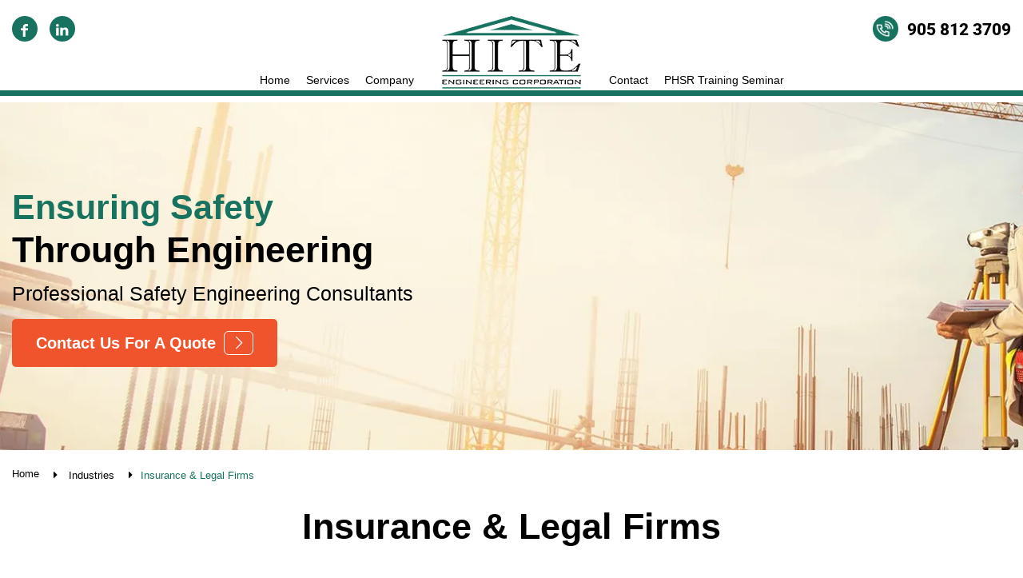

--- FILE ---
content_type: text/css
request_url: https://cdn-cemgg.nitrocdn.com/yOWKyeYmXRNWXEWsqXkuVJzEtrCajiyR/assets/static/optimized/rev-68d3e0c/www.hite-engineering.com/combinedCss/nitro-min-noimport-acf2e00e67eb35d19c664c9a80089136-stylesheet.css
body_size: 20408
content:
@charset "UTF-8";.lnk-ftrs{appearance:none;-webkit-appearance:none;border:none;box-shadow:none;-webkit-box-shadow:none;outline:0;text-shadow:none;-webkit-text-shadow:none}[class*=" icon-"]:before,[class^=icon-]:before{font-family:fontello;font-style:normal;font-weight:400;speak:none;display:inline-block;text-decoration:inherit;width:1em;margin-right:.2em;text-align:center;font-variant:normal;text-transform:none;line-height:1em;margin-left:.2em;-webkit-font-smoothing:antialiased;-moz-osx-font-smoothing:grayscale}.icon-location:before{content:"î €"}.icon-phone-1:before{content:"î "}.icon-mail:before{content:"î ‚"}.icon-hour:before{content:"î ƒ"}.icon-busines-hour:before{content:"î „"}.icon-right-open-big:before{content:"î …"}.icon-left-open-big:before{content:"î †"}.icon-right-big:before{content:"î ‡"}.icon-up-big:before{content:"î ˆ"}.icon-down-dir:before{content:"î ‰"}.icon-up-dir:before{content:"î Š"}.icon-left-dir:before{content:"î ‹"}.icon-right-dir:before{content:"î Œ"}.icon-left-open-1:before{content:"î "}.icon-right-open-1:before{content:"î Ž"}.icon-plus:before{content:"î "}.icon-minus:before{content:"î "}.icon-left:before{content:"î ‘"}.icon-right:before{content:"î ’"}.icon-pinterest:before{content:"î “"}.icon-right-open:before{content:"ï€†"}.icon-left-open:before{content:"ï€‡"}.icon-twitter:before{content:"ï‚™"}.icon-rss:before{content:"ï‚ž"}.icon-linkedin:before{content:"ïƒ¡"}.icon-quote-left:before{content:"ï„"}.icon-quote-right:before{content:"ï„Ž"}.icon-play-circled:before{content:"ï…„"}.icon-instagram:before{content:"ï…­"}.icon-facebook:before{content:"ïŒŒ"}html{font-family:sans-serif;-ms-text-size-adjust:100%;-webkit-text-size-adjust:100%}body{margin:0}article,aside,details,figcaption,figure,footer,header,hgroup,main,menu,nav,section,summary{display:block}audio,canvas,progress,video{display:inline-block;vertical-align:baseline}audio:not([controls]){display:none;height:0}[hidden],template{display:none}a{background-color:transparent}a:active,a:hover{outline:0}abbr[title]{border-bottom:1px dotted}b,strong{font-weight:700}dfn{font-style:italic}h1{font-size:2em;margin:.67em 0}mark{background:#ff0;color:#000}small{font-size:80%}sub,sup{font-size:75%;line-height:0;position:relative;vertical-align:baseline}sup{top:-.5em}sub{bottom:-.25em}img{border:0}svg:not(:root){overflow:hidden}figure{margin:1em 40px}hr{-webkit-box-sizing:content-box;-moz-box-sizing:content-box;box-sizing:content-box;height:0}pre{overflow:auto}code,kbd,pre,samp{font-family:monospace,monospace;font-size:1em}button,input,optgroup,select,textarea{color:inherit;font:inherit;margin:0}button{overflow:visible}button,select{text-transform:none}button,html input[type=button],input[type=reset],input[type=submit]{-webkit-appearance:button;cursor:pointer}button[disabled],html input[disabled]{cursor:default}button::-moz-focus-inner,input::-moz-focus-inner{border:0;padding:0}input{line-height:normal}input[type=checkbox],input[type=radio]{-webkit-box-sizing:border-box;-moz-box-sizing:border-box;box-sizing:border-box;padding:0}input[type=number]::-webkit-inner-spin-button,input[type=number]::-webkit-outer-spin-button{height:auto}input[type=search]{-webkit-appearance:textfield;-webkit-box-sizing:content-box;-moz-box-sizing:content-box;box-sizing:content-box}input[type=search]::-webkit-search-cancel-button,input[type=search]::-webkit-search-decoration{-webkit-appearance:none}fieldset{border:1px solid silver;margin:0 2px;padding:.35em .625em .75em}legend{border:0;padding:0}textarea{overflow:auto}optgroup{font-weight:700}table{border-collapse:collapse;border-spacing:0}td,th{padding:0}@media print{*,:after,:before{background:0 0 !important;color:#000 !important;-webkit-box-shadow:none !important;box-shadow:none !important;text-shadow:none !important}a,a:visited{text-decoration:underline}a[href]:after{content:" (" attr(href) ")"}abbr[title]:after{content:" (" attr(title) ")"}a[href^="#"]:after,a[href^="javascript:"]:after{content:""}blockquote,pre{border:1px solid #999;page-break-inside:avoid}thead{display:table-header-group}img,tr{page-break-inside:avoid}img{max-width:100% !important}h2,h3,p{orphans:3;widows:3}h2,h3{page-break-after:avoid}.navbar{display:none}.btn>.caret,.dropup>.btn>.caret{border-top-color:#000 !important}.label{border:1px solid #000}.table{border-collapse:collapse !important}.table td,.table th{background-color:#fff !important}.table-bordered td,.table-bordered th{border:1px solid #ddd !important}}*{-webkit-box-sizing:border-box;-moz-box-sizing:border-box;box-sizing:border-box}:after,:before{-webkit-box-sizing:border-box;-moz-box-sizing:border-box;box-sizing:border-box}html{-webkit-tap-highlight-color:transparent}button,input,select,textarea{font-family:inherit;font-size:inherit;line-height:inherit}a{text-decoration:none}figure{margin:0}img{vertical-align:middle}.img-responsive{display:block;max-width:100%;height:auto}.img-rounded{border-radius:6px}.img-thumbnail{padding:4px;line-height:1.42857143;background-color:#fff;border:1px solid #ddd;border-radius:4px;-webkit-transition:all .2s ease-in-out;-o-transition:all .2s ease-in-out;transition:all .2s ease-in-out;display:inline-block;max-width:100%;height:auto}.img-circle{border-radius:50%}hr{margin-top:20px;margin-bottom:20px;border:0;border-top:1px solid #eee}.sr-only{position:absolute;width:1px;height:1px;margin:-1px;padding:0;overflow:hidden;clip:rect(0,0,0,0);border:0}.sr-only-focusable:active,.sr-only-focusable:focus{position:static;width:auto;height:auto;margin:0;overflow:visible;clip:auto}[role=button]{cursor:pointer}.container{width:100%;padding-right:15px;padding-left:15px;margin-right:auto;margin-left:auto}@media (min-width:576px){.container{max-width:540px}}@media (min-width:768px){.container{max-width:720px}}@media (min-width:992px){.container{max-width:960px}}@media (min-width:1200px){.container{max-width:1140px}}.container-fluid{width:100%;padding-right:15px;padding-left:15px;margin-right:auto;margin-left:auto}.row{display:-ms-flexbox;display:flex;-ms-flex-wrap:wrap;flex-wrap:wrap;margin-right:-15px;margin-left:-15px}.no-gutters{margin-right:0;margin-left:0}.no-gutters>.col,.no-gutters>[class*=col-]{padding-right:0;padding-left:0}.col,.col-1,.col-10,.col-11,.col-12,.col-2,.col-3,.col-4,.col-5,.col-6,.col-7,.col-8,.col-9,.col-auto,.col-lg,.col-lg-1,.col-lg-10,.col-lg-11,.col-lg-12,.col-lg-2,.col-lg-3,.col-lg-4,.col-lg-5,.col-lg-6,.col-lg-7,.col-lg-8,.col-lg-9,.col-lg-auto,.col-md,.col-md-1,.col-md-10,.col-md-11,.col-md-12,.col-md-2,.col-md-3,.col-md-4,.col-md-5,.col-md-6,.col-md-7,.col-md-8,.col-md-9,.col-md-auto,.col-sm,.col-sm-1,.col-sm-10,.col-sm-11,.col-sm-12,.col-sm-2,.col-sm-3,.col-sm-4,.col-sm-5,.col-sm-6,.col-sm-7,.col-sm-8,.col-sm-9,.col-sm-auto,.col-xl,.col-xl-1,.col-xl-10,.col-xl-11,.col-xl-12,.col-xl-2,.col-xl-3,.col-xl-4,.col-xl-5,.col-xl-6,.col-xl-7,.col-xl-8,.col-xl-9,.col-xl-auto{position:relative;width:100%;min-height:1px;padding-right:15px;padding-left:15px}.col{-ms-flex-preferred-size:0;flex-basis:0;-ms-flex-positive:1;flex-grow:1;max-width:100%}.col-auto{-ms-flex:0 0 auto;flex:0 0 auto;width:auto;max-width:none}.col-1{-ms-flex:0 0 8.333333%;flex:0 0 8.333333%;max-width:8.333333%}.col-2{-ms-flex:0 0 16.666667%;flex:0 0 16.666667%;max-width:16.666667%}.col-3{-ms-flex:0 0 25%;flex:0 0 25%;max-width:25%}.col-4{-ms-flex:0 0 33.333333%;flex:0 0 33.333333%;max-width:33.333333%}.col-5{-ms-flex:0 0 41.666667%;flex:0 0 41.666667%;max-width:41.666667%}.col-6{-ms-flex:0 0 50%;flex:0 0 50%;max-width:50%}.col-7{-ms-flex:0 0 58.333333%;flex:0 0 58.333333%;max-width:58.333333%}.col-8{-ms-flex:0 0 66.666667%;flex:0 0 66.666667%;max-width:66.666667%}.col-9{-ms-flex:0 0 75%;flex:0 0 75%;max-width:75%}.col-10{-ms-flex:0 0 83.333333%;flex:0 0 83.333333%;max-width:83.333333%}.col-11{-ms-flex:0 0 91.666667%;flex:0 0 91.666667%;max-width:91.666667%}.col-12{-ms-flex:0 0 100%;flex:0 0 100%;max-width:100%}.order-first{-ms-flex-order:-1;order:-1}.order-last{-ms-flex-order:13;order:13}.order-0{-ms-flex-order:0;order:0}.order-1{-ms-flex-order:1;order:1}.order-2{-ms-flex-order:2;order:2}.order-3{-ms-flex-order:3;order:3}.order-4{-ms-flex-order:4;order:4}.order-5{-ms-flex-order:5;order:5}.order-6{-ms-flex-order:6;order:6}.order-7{-ms-flex-order:7;order:7}.order-8{-ms-flex-order:8;order:8}.order-9{-ms-flex-order:9;order:9}.order-10{-ms-flex-order:10;order:10}.order-11{-ms-flex-order:11;order:11}.order-12{-ms-flex-order:12;order:12}.offset-1{margin-left:8.333333%}.offset-2{margin-left:16.666667%}.offset-3{margin-left:25%}.offset-4{margin-left:33.333333%}.offset-5{margin-left:41.666667%}.offset-6{margin-left:50%}.offset-7{margin-left:58.333333%}.offset-8{margin-left:66.666667%}.offset-9{margin-left:75%}.offset-10{margin-left:83.333333%}.offset-11{margin-left:91.666667%}@media (min-width:576px){.col-sm{-ms-flex-preferred-size:0;flex-basis:0;-ms-flex-positive:1;flex-grow:1;max-width:100%}.col-sm-auto{-ms-flex:0 0 auto;flex:0 0 auto;width:auto;max-width:none}.col-sm-1{-ms-flex:0 0 8.333333%;flex:0 0 8.333333%;max-width:8.333333%}.col-sm-2{-ms-flex:0 0 16.666667%;flex:0 0 16.666667%;max-width:16.666667%}.col-sm-3{-ms-flex:0 0 25%;flex:0 0 25%;max-width:25%}.col-sm-4{-ms-flex:0 0 33.333333%;flex:0 0 33.333333%;max-width:33.333333%}.col-sm-5{-ms-flex:0 0 41.666667%;flex:0 0 41.666667%;max-width:41.666667%}.col-sm-6{-ms-flex:0 0 50%;flex:0 0 50%;max-width:50%}.col-sm-7{-ms-flex:0 0 58.333333%;flex:0 0 58.333333%;max-width:58.333333%}.col-sm-8{-ms-flex:0 0 66.666667%;flex:0 0 66.666667%;max-width:66.666667%}.col-sm-9{-ms-flex:0 0 75%;flex:0 0 75%;max-width:75%}.col-sm-10{-ms-flex:0 0 83.333333%;flex:0 0 83.333333%;max-width:83.333333%}.col-sm-11{-ms-flex:0 0 91.666667%;flex:0 0 91.666667%;max-width:91.666667%}.col-sm-12{-ms-flex:0 0 100%;flex:0 0 100%;max-width:100%}.order-sm-first{-ms-flex-order:-1;order:-1}.order-sm-last{-ms-flex-order:13;order:13}.order-sm-0{-ms-flex-order:0;order:0}.order-sm-1{-ms-flex-order:1;order:1}.order-sm-2{-ms-flex-order:2;order:2}.order-sm-3{-ms-flex-order:3;order:3}.order-sm-4{-ms-flex-order:4;order:4}.order-sm-5{-ms-flex-order:5;order:5}.order-sm-6{-ms-flex-order:6;order:6}.order-sm-7{-ms-flex-order:7;order:7}.order-sm-8{-ms-flex-order:8;order:8}.order-sm-9{-ms-flex-order:9;order:9}.order-sm-10{-ms-flex-order:10;order:10}.order-sm-11{-ms-flex-order:11;order:11}.order-sm-12{-ms-flex-order:12;order:12}.offset-sm-0{margin-left:0}.offset-sm-1{margin-left:8.333333%}.offset-sm-2{margin-left:16.666667%}.offset-sm-3{margin-left:25%}.offset-sm-4{margin-left:33.333333%}.offset-sm-5{margin-left:41.666667%}.offset-sm-6{margin-left:50%}.offset-sm-7{margin-left:58.333333%}.offset-sm-8{margin-left:66.666667%}.offset-sm-9{margin-left:75%}.offset-sm-10{margin-left:83.333333%}.offset-sm-11{margin-left:91.666667%}}@media (min-width:768px){.col-md{-ms-flex-preferred-size:0;flex-basis:0;-ms-flex-positive:1;flex-grow:1;max-width:100%}.col-md-auto{-ms-flex:0 0 auto;flex:0 0 auto;width:auto;max-width:none}.col-md-1{-ms-flex:0 0 8.333333%;flex:0 0 8.333333%;max-width:8.333333%}.col-md-2{-ms-flex:0 0 16.666667%;flex:0 0 16.666667%;max-width:16.666667%}.col-md-3{-ms-flex:0 0 25%;flex:0 0 25%;max-width:25%}.col-md-4{-ms-flex:0 0 33.333333%;flex:0 0 33.333333%;max-width:33.333333%}.col-md-5{-ms-flex:0 0 41.666667%;flex:0 0 41.666667%;max-width:41.666667%}.col-md-6{-ms-flex:0 0 50%;flex:0 0 50%;max-width:50%}.col-md-7{-ms-flex:0 0 58.333333%;flex:0 0 58.333333%;max-width:58.333333%}.col-md-8{-ms-flex:0 0 66.666667%;flex:0 0 66.666667%;max-width:66.666667%}.col-md-9{-ms-flex:0 0 75%;flex:0 0 75%;max-width:75%}.col-md-10{-ms-flex:0 0 83.333333%;flex:0 0 83.333333%;max-width:83.333333%}.col-md-11{-ms-flex:0 0 91.666667%;flex:0 0 91.666667%;max-width:91.666667%}.col-md-12{-ms-flex:0 0 100%;flex:0 0 100%;max-width:100%}.order-md-first{-ms-flex-order:-1;order:-1}.order-md-last{-ms-flex-order:13;order:13}.order-md-0{-ms-flex-order:0;order:0}.order-md-1{-ms-flex-order:1;order:1}.order-md-2{-ms-flex-order:2;order:2}.order-md-3{-ms-flex-order:3;order:3}.order-md-4{-ms-flex-order:4;order:4}.order-md-5{-ms-flex-order:5;order:5}.order-md-6{-ms-flex-order:6;order:6}.order-md-7{-ms-flex-order:7;order:7}.order-md-8{-ms-flex-order:8;order:8}.order-md-9{-ms-flex-order:9;order:9}.order-md-10{-ms-flex-order:10;order:10}.order-md-11{-ms-flex-order:11;order:11}.order-md-12{-ms-flex-order:12;order:12}.offset-md-0{margin-left:0}.offset-md-1{margin-left:8.333333%}.offset-md-2{margin-left:16.666667%}.offset-md-3{margin-left:25%}.offset-md-4{margin-left:33.333333%}.offset-md-5{margin-left:41.666667%}.offset-md-6{margin-left:50%}.offset-md-7{margin-left:58.333333%}.offset-md-8{margin-left:66.666667%}.offset-md-9{margin-left:75%}.offset-md-10{margin-left:83.333333%}.offset-md-11{margin-left:91.666667%}}@media (min-width:992px){.col-lg{-ms-flex-preferred-size:0;flex-basis:0;-ms-flex-positive:1;flex-grow:1;max-width:100%}.col-lg-auto{-ms-flex:0 0 auto;flex:0 0 auto;width:auto;max-width:none}.col-lg-1{-ms-flex:0 0 8.333333%;flex:0 0 8.333333%;max-width:8.333333%}.col-lg-2{-ms-flex:0 0 16.666667%;flex:0 0 16.666667%;max-width:16.666667%}.col-lg-3{-ms-flex:0 0 25%;flex:0 0 25%;max-width:25%}.col-lg-4{-ms-flex:0 0 33.333333%;flex:0 0 33.333333%;max-width:33.333333%}.col-lg-5{-ms-flex:0 0 41.666667%;flex:0 0 41.666667%;max-width:41.666667%}.col-lg-6{-ms-flex:0 0 50%;flex:0 0 50%;max-width:50%}.col-lg-7{-ms-flex:0 0 58.333333%;flex:0 0 58.333333%;max-width:58.333333%}.col-lg-8{-ms-flex:0 0 66.666667%;flex:0 0 66.666667%;max-width:66.666667%}.col-lg-9{-ms-flex:0 0 75%;flex:0 0 75%;max-width:75%}.col-lg-10{-ms-flex:0 0 83.333333%;flex:0 0 83.333333%;max-width:83.333333%}.col-lg-11{-ms-flex:0 0 91.666667%;flex:0 0 91.666667%;max-width:91.666667%}.col-lg-12{-ms-flex:0 0 100%;flex:0 0 100%;max-width:100%}.order-lg-first{-ms-flex-order:-1;order:-1}.order-lg-last{-ms-flex-order:13;order:13}.order-lg-0{-ms-flex-order:0;order:0}.order-lg-1{-ms-flex-order:1;order:1}.order-lg-2{-ms-flex-order:2;order:2}.order-lg-3{-ms-flex-order:3;order:3}.order-lg-4{-ms-flex-order:4;order:4}.order-lg-5{-ms-flex-order:5;order:5}.order-lg-6{-ms-flex-order:6;order:6}.order-lg-7{-ms-flex-order:7;order:7}.order-lg-8{-ms-flex-order:8;order:8}.order-lg-9{-ms-flex-order:9;order:9}.order-lg-10{-ms-flex-order:10;order:10}.order-lg-11{-ms-flex-order:11;order:11}.order-lg-12{-ms-flex-order:12;order:12}.offset-lg-0{margin-left:0}.offset-lg-1{margin-left:8.333333%}.offset-lg-2{margin-left:16.666667%}.offset-lg-3{margin-left:25%}.offset-lg-4{margin-left:33.333333%}.offset-lg-5{margin-left:41.666667%}.offset-lg-6{margin-left:50%}.offset-lg-7{margin-left:58.333333%}.offset-lg-8{margin-left:66.666667%}.offset-lg-9{margin-left:75%}.offset-lg-10{margin-left:83.333333%}.offset-lg-11{margin-left:91.666667%}}@media (min-width:1200px){.col-xl{-ms-flex-preferred-size:0;flex-basis:0;-ms-flex-positive:1;flex-grow:1;max-width:100%}.col-xl-auto{-ms-flex:0 0 auto;flex:0 0 auto;width:auto;max-width:none}.col-xl-1{-ms-flex:0 0 8.333333%;flex:0 0 8.333333%;max-width:8.333333%}.col-xl-2{-ms-flex:0 0 16.666667%;flex:0 0 16.666667%;max-width:16.666667%}.col-xl-3{-ms-flex:0 0 25%;flex:0 0 25%;max-width:25%}.col-xl-4{-ms-flex:0 0 33.333333%;flex:0 0 33.333333%;max-width:33.333333%}.col-xl-5{-ms-flex:0 0 41.666667%;flex:0 0 41.666667%;max-width:41.666667%}.col-xl-6{-ms-flex:0 0 50%;flex:0 0 50%;max-width:50%}.col-xl-7{-ms-flex:0 0 58.333333%;flex:0 0 58.333333%;max-width:58.333333%}.col-xl-8{-ms-flex:0 0 66.666667%;flex:0 0 66.666667%;max-width:66.666667%}.col-xl-9{-ms-flex:0 0 75%;flex:0 0 75%;max-width:75%}.col-xl-10{-ms-flex:0 0 83.333333%;flex:0 0 83.333333%;max-width:83.333333%}.col-xl-11{-ms-flex:0 0 91.666667%;flex:0 0 91.666667%;max-width:91.666667%}.col-xl-12{-ms-flex:0 0 100%;flex:0 0 100%;max-width:100%}.order-xl-first{-ms-flex-order:-1;order:-1}.order-xl-last{-ms-flex-order:13;order:13}.order-xl-0{-ms-flex-order:0;order:0}.order-xl-1{-ms-flex-order:1;order:1}.order-xl-2{-ms-flex-order:2;order:2}.order-xl-3{-ms-flex-order:3;order:3}.order-xl-4{-ms-flex-order:4;order:4}.order-xl-5{-ms-flex-order:5;order:5}.order-xl-6{-ms-flex-order:6;order:6}.order-xl-7{-ms-flex-order:7;order:7}.order-xl-8{-ms-flex-order:8;order:8}.order-xl-9{-ms-flex-order:9;order:9}.order-xl-10{-ms-flex-order:10;order:10}.order-xl-11{-ms-flex-order:11;order:11}.order-xl-12{-ms-flex-order:12;order:12}.offset-xl-0{margin-left:0}.offset-xl-1{margin-left:8.333333%}.offset-xl-2{margin-left:16.666667%}.offset-xl-3{margin-left:25%}.offset-xl-4{margin-left:33.333333%}.offset-xl-5{margin-left:41.666667%}.offset-xl-6{margin-left:50%}.offset-xl-7{margin-left:58.333333%}.offset-xl-8{margin-left:66.666667%}.offset-xl-9{margin-left:75%}.offset-xl-10{margin-left:83.333333%}.offset-xl-11{margin-left:91.666667%}}.d-none{display:none !important}.d-inline{display:inline !important}.d-inline-block{display:inline-block !important}.d-block{display:block !important}.d-table{display:table !important}.d-table-row{display:table-row !important}.d-table-cell{display:table-cell !important}.d-flex{display:-ms-flexbox !important;display:flex !important}.d-inline-flex{display:-ms-inline-flexbox !important;display:inline-flex !important}@media (min-width:576px){.d-sm-none{display:none !important}.d-sm-inline{display:inline !important}.d-sm-inline-block{display:inline-block !important}.d-sm-block{display:block !important}.d-sm-table{display:table !important}.d-sm-table-row{display:table-row !important}.d-sm-table-cell{display:table-cell !important}.d-sm-flex{display:-ms-flexbox !important;display:flex !important}.d-sm-inline-flex{display:-ms-inline-flexbox !important;display:inline-flex !important}}@media (min-width:768px){.d-md-none{display:none !important}.d-md-inline{display:inline !important}.d-md-inline-block{display:inline-block !important}.d-md-block{display:block !important}.d-md-table{display:table !important}.d-md-table-row{display:table-row !important}.d-md-table-cell{display:table-cell !important}.d-md-flex{display:-ms-flexbox !important;display:flex !important}.d-md-inline-flex{display:-ms-inline-flexbox !important;display:inline-flex !important}}@media (min-width:992px){.d-lg-none{display:none !important}.d-lg-inline{display:inline !important}.d-lg-inline-block{display:inline-block !important}.d-lg-block{display:block !important}.d-lg-table{display:table !important}.d-lg-table-row{display:table-row !important}.d-lg-table-cell{display:table-cell !important}.d-lg-flex{display:-ms-flexbox !important;display:flex !important}.d-lg-inline-flex{display:-ms-inline-flexbox !important;display:inline-flex !important}}@media (min-width:1200px){.d-xl-none{display:none !important}.d-xl-inline{display:inline !important}.d-xl-inline-block{display:inline-block !important}.d-xl-block{display:block !important}.d-xl-table{display:table !important}.d-xl-table-row{display:table-row !important}.d-xl-table-cell{display:table-cell !important}.d-xl-flex{display:-ms-flexbox !important;display:flex !important}.d-xl-inline-flex{display:-ms-inline-flexbox !important;display:inline-flex !important}}@media print{.d-print-none{display:none !important}.d-print-inline{display:inline !important}.d-print-inline-block{display:inline-block !important}.d-print-block{display:block !important}.d-print-table{display:table !important}.d-print-table-row{display:table-row !important}.d-print-table-cell{display:table-cell !important}.d-print-flex{display:-ms-flexbox !important;display:flex !important}.d-print-inline-flex{display:-ms-inline-flexbox !important;display:inline-flex !important}}.flex-row{-ms-flex-direction:row !important;flex-direction:row !important}.flex-column{-ms-flex-direction:column !important;flex-direction:column !important}.flex-row-reverse{-ms-flex-direction:row-reverse !important;flex-direction:row-reverse !important}.flex-column-reverse{-ms-flex-direction:column-reverse !important;flex-direction:column-reverse !important}.flex-wrap{-ms-flex-wrap:wrap !important;flex-wrap:wrap !important}.flex-nowrap{-ms-flex-wrap:nowrap !important;flex-wrap:nowrap !important}.flex-wrap-reverse{-ms-flex-wrap:wrap-reverse !important;flex-wrap:wrap-reverse !important}.flex-fill{-ms-flex:1 1 auto !important;flex:1 1 auto !important}.flex-grow-0{-ms-flex-positive:0 !important;flex-grow:0 !important}.flex-grow-1{-ms-flex-positive:1 !important;flex-grow:1 !important}.flex-shrink-0{-ms-flex-negative:0 !important;flex-shrink:0 !important}.flex-shrink-1{-ms-flex-negative:1 !important;flex-shrink:1 !important}.justify-content-start{-ms-flex-pack:start !important;justify-content:flex-start !important}.justify-content-end{-ms-flex-pack:end !important;justify-content:flex-end !important}.justify-content-center{-ms-flex-pack:center !important;justify-content:center !important}.justify-content-between{-ms-flex-pack:justify !important;justify-content:space-between !important}.justify-content-around{-ms-flex-pack:distribute !important;justify-content:space-around !important}.align-items-start{-ms-flex-align:start !important;align-items:flex-start !important}.align-items-end{-ms-flex-align:end !important;align-items:flex-end !important}.align-items-center{-ms-flex-align:center !important;align-items:center !important}.align-items-baseline{-ms-flex-align:baseline !important;align-items:baseline !important}.align-items-stretch{-ms-flex-align:stretch !important;align-items:stretch !important}.align-content-start{-ms-flex-line-pack:start !important;align-content:flex-start !important}.align-content-end{-ms-flex-line-pack:end !important;align-content:flex-end !important}.align-content-center{-ms-flex-line-pack:center !important;align-content:center !important}.align-content-between{-ms-flex-line-pack:justify !important;align-content:space-between !important}.align-content-around{-ms-flex-line-pack:distribute !important;align-content:space-around !important}.align-content-stretch{-ms-flex-line-pack:stretch !important;align-content:stretch !important}.align-self-auto{-ms-flex-item-align:auto !important;align-self:auto !important}.align-self-start{-ms-flex-item-align:start !important;align-self:flex-start !important}.align-self-end{-ms-flex-item-align:end !important;align-self:flex-end !important}.align-self-center{-ms-flex-item-align:center !important;align-self:center !important}.align-self-baseline{-ms-flex-item-align:baseline !important;align-self:baseline !important}.align-self-stretch{-ms-flex-item-align:stretch !important;align-self:stretch !important}@media (min-width:576px){.flex-sm-row{-ms-flex-direction:row !important;flex-direction:row !important}.flex-sm-column{-ms-flex-direction:column !important;flex-direction:column !important}.flex-sm-row-reverse{-ms-flex-direction:row-reverse !important;flex-direction:row-reverse !important}.flex-sm-column-reverse{-ms-flex-direction:column-reverse !important;flex-direction:column-reverse !important}.flex-sm-wrap{-ms-flex-wrap:wrap !important;flex-wrap:wrap !important}.flex-sm-nowrap{-ms-flex-wrap:nowrap !important;flex-wrap:nowrap !important}.flex-sm-wrap-reverse{-ms-flex-wrap:wrap-reverse !important;flex-wrap:wrap-reverse !important}.flex-sm-fill{-ms-flex:1 1 auto !important;flex:1 1 auto !important}.flex-sm-grow-0{-ms-flex-positive:0 !important;flex-grow:0 !important}.flex-sm-grow-1{-ms-flex-positive:1 !important;flex-grow:1 !important}.flex-sm-shrink-0{-ms-flex-negative:0 !important;flex-shrink:0 !important}.flex-sm-shrink-1{-ms-flex-negative:1 !important;flex-shrink:1 !important}.justify-content-sm-start{-ms-flex-pack:start !important;justify-content:flex-start !important}.justify-content-sm-end{-ms-flex-pack:end !important;justify-content:flex-end !important}.justify-content-sm-center{-ms-flex-pack:center !important;justify-content:center !important}.justify-content-sm-between{-ms-flex-pack:justify !important;justify-content:space-between !important}.justify-content-sm-around{-ms-flex-pack:distribute !important;justify-content:space-around !important}.align-items-sm-start{-ms-flex-align:start !important;align-items:flex-start !important}.align-items-sm-end{-ms-flex-align:end !important;align-items:flex-end !important}.align-items-sm-center{-ms-flex-align:center !important;align-items:center !important}.align-items-sm-baseline{-ms-flex-align:baseline !important;align-items:baseline !important}.align-items-sm-stretch{-ms-flex-align:stretch !important;align-items:stretch !important}.align-content-sm-start{-ms-flex-line-pack:start !important;align-content:flex-start !important}.align-content-sm-end{-ms-flex-line-pack:end !important;align-content:flex-end !important}.align-content-sm-center{-ms-flex-line-pack:center !important;align-content:center !important}.align-content-sm-between{-ms-flex-line-pack:justify !important;align-content:space-between !important}.align-content-sm-around{-ms-flex-line-pack:distribute !important;align-content:space-around !important}.align-content-sm-stretch{-ms-flex-line-pack:stretch !important;align-content:stretch !important}.align-self-sm-auto{-ms-flex-item-align:auto !important;align-self:auto !important}.align-self-sm-start{-ms-flex-item-align:start !important;align-self:flex-start !important}.align-self-sm-end{-ms-flex-item-align:end !important;align-self:flex-end !important}.align-self-sm-center{-ms-flex-item-align:center !important;align-self:center !important}.align-self-sm-baseline{-ms-flex-item-align:baseline !important;align-self:baseline !important}.align-self-sm-stretch{-ms-flex-item-align:stretch !important;align-self:stretch !important}}@media (min-width:768px){.flex-md-row{-ms-flex-direction:row !important;flex-direction:row !important}.flex-md-column{-ms-flex-direction:column !important;flex-direction:column !important}.flex-md-row-reverse{-ms-flex-direction:row-reverse !important;flex-direction:row-reverse !important}.flex-md-column-reverse{-ms-flex-direction:column-reverse !important;flex-direction:column-reverse !important}.flex-md-wrap{-ms-flex-wrap:wrap !important;flex-wrap:wrap !important}.flex-md-nowrap{-ms-flex-wrap:nowrap !important;flex-wrap:nowrap !important}.flex-md-wrap-reverse{-ms-flex-wrap:wrap-reverse !important;flex-wrap:wrap-reverse !important}.flex-md-fill{-ms-flex:1 1 auto !important;flex:1 1 auto !important}.flex-md-grow-0{-ms-flex-positive:0 !important;flex-grow:0 !important}.flex-md-grow-1{-ms-flex-positive:1 !important;flex-grow:1 !important}.flex-md-shrink-0{-ms-flex-negative:0 !important;flex-shrink:0 !important}.flex-md-shrink-1{-ms-flex-negative:1 !important;flex-shrink:1 !important}.justify-content-md-start{-ms-flex-pack:start !important;justify-content:flex-start !important}.justify-content-md-end{-ms-flex-pack:end !important;justify-content:flex-end !important}.justify-content-md-center{-ms-flex-pack:center !important;justify-content:center !important}.justify-content-md-between{-ms-flex-pack:justify !important;justify-content:space-between !important}.justify-content-md-around{-ms-flex-pack:distribute !important;justify-content:space-around !important}.align-items-md-start{-ms-flex-align:start !important;align-items:flex-start !important}.align-items-md-end{-ms-flex-align:end !important;align-items:flex-end !important}.align-items-md-center{-ms-flex-align:center !important;align-items:center !important}.align-items-md-baseline{-ms-flex-align:baseline !important;align-items:baseline !important}.align-items-md-stretch{-ms-flex-align:stretch !important;align-items:stretch !important}.align-content-md-start{-ms-flex-line-pack:start !important;align-content:flex-start !important}.align-content-md-end{-ms-flex-line-pack:end !important;align-content:flex-end !important}.align-content-md-center{-ms-flex-line-pack:center !important;align-content:center !important}.align-content-md-between{-ms-flex-line-pack:justify !important;align-content:space-between !important}.align-content-md-around{-ms-flex-line-pack:distribute !important;align-content:space-around !important}.align-content-md-stretch{-ms-flex-line-pack:stretch !important;align-content:stretch !important}.align-self-md-auto{-ms-flex-item-align:auto !important;align-self:auto !important}.align-self-md-start{-ms-flex-item-align:start !important;align-self:flex-start !important}.align-self-md-end{-ms-flex-item-align:end !important;align-self:flex-end !important}.align-self-md-center{-ms-flex-item-align:center !important;align-self:center !important}.align-self-md-baseline{-ms-flex-item-align:baseline !important;align-self:baseline !important}.align-self-md-stretch{-ms-flex-item-align:stretch !important;align-self:stretch !important}}@media (min-width:992px){.flex-lg-row{-ms-flex-direction:row !important;flex-direction:row !important}.flex-lg-column{-ms-flex-direction:column !important;flex-direction:column !important}.flex-lg-row-reverse{-ms-flex-direction:row-reverse !important;flex-direction:row-reverse !important}.flex-lg-column-reverse{-ms-flex-direction:column-reverse !important;flex-direction:column-reverse !important}.flex-lg-wrap{-ms-flex-wrap:wrap !important;flex-wrap:wrap !important}.flex-lg-nowrap{-ms-flex-wrap:nowrap !important;flex-wrap:nowrap !important}.flex-lg-wrap-reverse{-ms-flex-wrap:wrap-reverse !important;flex-wrap:wrap-reverse !important}.flex-lg-fill{-ms-flex:1 1 auto !important;flex:1 1 auto !important}.flex-lg-grow-0{-ms-flex-positive:0 !important;flex-grow:0 !important}.flex-lg-grow-1{-ms-flex-positive:1 !important;flex-grow:1 !important}.flex-lg-shrink-0{-ms-flex-negative:0 !important;flex-shrink:0 !important}.flex-lg-shrink-1{-ms-flex-negative:1 !important;flex-shrink:1 !important}.justify-content-lg-start{-ms-flex-pack:start !important;justify-content:flex-start !important}.justify-content-lg-end{-ms-flex-pack:end !important;justify-content:flex-end !important}.justify-content-lg-center{-ms-flex-pack:center !important;justify-content:center !important}.justify-content-lg-between{-ms-flex-pack:justify !important;justify-content:space-between !important}.justify-content-lg-around{-ms-flex-pack:distribute !important;justify-content:space-around !important}.align-items-lg-start{-ms-flex-align:start !important;align-items:flex-start !important}.align-items-lg-end{-ms-flex-align:end !important;align-items:flex-end !important}.align-items-lg-center{-ms-flex-align:center !important;align-items:center !important}.align-items-lg-baseline{-ms-flex-align:baseline !important;align-items:baseline !important}.align-items-lg-stretch{-ms-flex-align:stretch !important;align-items:stretch !important}.align-content-lg-start{-ms-flex-line-pack:start !important;align-content:flex-start !important}.align-content-lg-end{-ms-flex-line-pack:end !important;align-content:flex-end !important}.align-content-lg-center{-ms-flex-line-pack:center !important;align-content:center !important}.align-content-lg-between{-ms-flex-line-pack:justify !important;align-content:space-between !important}.align-content-lg-around{-ms-flex-line-pack:distribute !important;align-content:space-around !important}.align-content-lg-stretch{-ms-flex-line-pack:stretch !important;align-content:stretch !important}.align-self-lg-auto{-ms-flex-item-align:auto !important;align-self:auto !important}.align-self-lg-start{-ms-flex-item-align:start !important;align-self:flex-start !important}.align-self-lg-end{-ms-flex-item-align:end !important;align-self:flex-end !important}.align-self-lg-center{-ms-flex-item-align:center !important;align-self:center !important}.align-self-lg-baseline{-ms-flex-item-align:baseline !important;align-self:baseline !important}.align-self-lg-stretch{-ms-flex-item-align:stretch !important;align-self:stretch !important}}@media (min-width:1200px){.flex-xl-row{-ms-flex-direction:row !important;flex-direction:row !important}.flex-xl-column{-ms-flex-direction:column !important;flex-direction:column !important}.flex-xl-row-reverse{-ms-flex-direction:row-reverse !important;flex-direction:row-reverse !important}.flex-xl-column-reverse{-ms-flex-direction:column-reverse !important;flex-direction:column-reverse !important}.flex-xl-wrap{-ms-flex-wrap:wrap !important;flex-wrap:wrap !important}.flex-xl-nowrap{-ms-flex-wrap:nowrap !important;flex-wrap:nowrap !important}.flex-xl-wrap-reverse{-ms-flex-wrap:wrap-reverse !important;flex-wrap:wrap-reverse !important}.flex-xl-fill{-ms-flex:1 1 auto !important;flex:1 1 auto !important}.flex-xl-grow-0{-ms-flex-positive:0 !important;flex-grow:0 !important}.flex-xl-grow-1{-ms-flex-positive:1 !important;flex-grow:1 !important}.flex-xl-shrink-0{-ms-flex-negative:0 !important;flex-shrink:0 !important}.flex-xl-shrink-1{-ms-flex-negative:1 !important;flex-shrink:1 !important}.justify-content-xl-start{-ms-flex-pack:start !important;justify-content:flex-start !important}.justify-content-xl-end{-ms-flex-pack:end !important;justify-content:flex-end !important}.justify-content-xl-center{-ms-flex-pack:center !important;justify-content:center !important}.justify-content-xl-between{-ms-flex-pack:justify !important;justify-content:space-between !important}.justify-content-xl-around{-ms-flex-pack:distribute !important;justify-content:space-around !important}.align-items-xl-start{-ms-flex-align:start !important;align-items:flex-start !important}.align-items-xl-end{-ms-flex-align:end !important;align-items:flex-end !important}.align-items-xl-center{-ms-flex-align:center !important;align-items:center !important}.align-items-xl-baseline{-ms-flex-align:baseline !important;align-items:baseline !important}.align-items-xl-stretch{-ms-flex-align:stretch !important;align-items:stretch !important}.align-content-xl-start{-ms-flex-line-pack:start !important;align-content:flex-start !important}.align-content-xl-end{-ms-flex-line-pack:end !important;align-content:flex-end !important}.align-content-xl-center{-ms-flex-line-pack:center !important;align-content:center !important}.align-content-xl-between{-ms-flex-line-pack:justify !important;align-content:space-between !important}.align-content-xl-around{-ms-flex-line-pack:distribute !important;align-content:space-around !important}.align-content-xl-stretch{-ms-flex-line-pack:stretch !important;align-content:stretch !important}.align-self-xl-auto{-ms-flex-item-align:auto !important;align-self:auto !important}.align-self-xl-start{-ms-flex-item-align:start !important;align-self:flex-start !important}.align-self-xl-end{-ms-flex-item-align:end !important;align-self:flex-end !important}.align-self-xl-center{-ms-flex-item-align:center !important;align-self:center !important}.align-self-xl-baseline{-ms-flex-item-align:baseline !important;align-self:baseline !important}.align-self-xl-stretch{-ms-flex-item-align:stretch !important;align-self:stretch !important}}.popover{position:absolute;top:0;left:0;z-index:1060;display:none;max-width:276px;padding:1px;font-family:"Helvetica Neue",Helvetica,Arial,sans-serif;font-style:normal;font-weight:400;letter-spacing:normal;line-break:auto;line-height:1.42857143;text-align:left;text-align:start;text-decoration:none;text-shadow:none;text-transform:none;white-space:normal;word-break:normal;word-spacing:normal;word-wrap:normal;font-size:14px;background-color:#fff;-webkit-background-clip:padding-box;background-clip:padding-box;border:1px solid #ccc;border:1px solid rgba(0,0,0,.2);border-radius:6px;-webkit-box-shadow:0 5px 10px rgba(0,0,0,.2);box-shadow:0 5px 10px rgba(0,0,0,.2)}.popover.top{margin-top:-10px}.popover.right{margin-left:10px}.popover.bottom{margin-top:10px}.popover.left{margin-left:-10px}.popover-title{margin:0;padding:8px 14px;font-size:14px;background-color:#f7f7f7;border-bottom:1px solid #ebebeb;border-radius:5px 5px 0 0}.popover-content{padding:9px 14px}.popover>.arrow,.popover>.arrow:after{position:absolute;display:block;width:0;height:0;border-color:transparent;border-style:solid}.popover>.arrow{border-width:11px}.popover>.arrow:after{border-width:10px;content:""}.popover.top>.arrow{left:50%;margin-left:-11px;border-bottom-width:0;border-top-color:#999;border-top-color:rgba(0,0,0,.25);bottom:-11px}.popover.top>.arrow:after{content:" ";bottom:1px;margin-left:-10px;border-bottom-width:0;border-top-color:#fff}.popover.right>.arrow{top:50%;left:-11px;margin-top:-11px;border-left-width:0;border-right-color:#999;border-right-color:rgba(0,0,0,.25)}.popover.right>.arrow:after{content:" ";left:1px;bottom:-10px;border-left-width:0;border-right-color:#fff}.popover.bottom>.arrow{left:50%;margin-left:-11px;border-top-width:0;border-bottom-color:#999;border-bottom-color:rgba(0,0,0,.25);top:-11px}.popover.bottom>.arrow:after{content:" ";top:1px;margin-left:-10px;border-top-width:0;border-bottom-color:#fff}.popover.left>.arrow{top:50%;right:-11px;margin-top:-11px;border-right-width:0;border-left-color:#999;border-left-color:rgba(0,0,0,.25)}.popover.left>.arrow:after{content:" ";right:1px;border-right-width:0;border-left-color:#fff;bottom:-10px}.clearfix:after,.clearfix:before,.container-fluid:after,.container-fluid:before,.container:after,.container:before,.modal-footer:after,.modal-footer:before,.modal-header:after,.modal-header:before,.row:after,.row:before{content:" ";display:block}.clearfix:after,.container-fluid:after,.container:after,.modal-footer:after,.modal-header:after,.row:after{clear:both}.center-block{display:block;margin-left:auto;margin-right:auto}.pull-right{float:right !important}.pull-left{float:left !important}.hide{display:none !important}.show{display:block !important}.invisible{visibility:hidden}.text-hide{font:0/0 a;color:transparent;text-shadow:none;background-color:transparent;border:0}.hidden{display:none !important}.affix{position:fixed}@-ms-viewport{width:device-width}.visible-lg,.visible-md,.visible-sm,.visible-xs{display:none !important}.visible-lg-block,.visible-lg-inline,.visible-lg-inline-block,.visible-md-block,.visible-md-inline,.visible-md-inline-block,.visible-sm-block,.visible-sm-inline,.visible-sm-inline-block,.visible-xs-block,.visible-xs-inline,.visible-xs-inline-block{display:none !important}@media (max-width:767px){.visible-xs{display:block !important}table.visible-xs{display:table !important}tr.visible-xs{display:table-row !important}td.visible-xs,th.visible-xs{display:table-cell !important}}@media (max-width:767px){.visible-xs-block{display:block !important}}@media (max-width:767px){.visible-xs-inline{display:inline !important}}@media (max-width:767px){.visible-xs-inline-block{display:inline-block !important}}@media (min-width:768px) and (max-width:991px){.visible-sm{display:block !important}table.visible-sm{display:table !important}tr.visible-sm{display:table-row !important}td.visible-sm,th.visible-sm{display:table-cell !important}}@media (min-width:768px) and (max-width:991px){.visible-sm-block{display:block !important}}@media (min-width:768px) and (max-width:991px){.visible-sm-inline{display:inline !important}}@media (min-width:768px) and (max-width:991px){.visible-sm-inline-block{display:inline-block !important}}@media (min-width:992px) and (max-width:1199px){.visible-md{display:block !important}table.visible-md{display:table !important}tr.visible-md{display:table-row !important}td.visible-md,th.visible-md{display:table-cell !important}}@media (min-width:992px) and (max-width:1199px){.visible-md-block{display:block !important}}@media (min-width:992px) and (max-width:1199px){.visible-md-inline{display:inline !important}}@media (min-width:992px) and (max-width:1199px){.visible-md-inline-block{display:inline-block !important}}@media (min-width:1200px){.visible-lg{display:block !important}table.visible-lg{display:table !important}tr.visible-lg{display:table-row !important}td.visible-lg,th.visible-lg{display:table-cell !important}}@media (min-width:1200px){.visible-lg-block{display:block !important}}@media (min-width:1200px){.visible-lg-inline{display:inline !important}}@media (min-width:1200px){.visible-lg-inline-block{display:inline-block !important}}@media (max-width:767px){.hidden-xs{display:none !important}}@media (min-width:768px) and (max-width:991px){.hidden-sm{display:none !important}}@media (min-width:992px) and (max-width:1199px){.hidden-md{display:none !important}}@media (min-width:1200px){.hidden-lg{display:none !important}}.visible-print{display:none !important}@media print{.visible-print{display:block !important}table.visible-print{display:table !important}tr.visible-print{display:table-row !important}td.visible-print,th.visible-print{display:table-cell !important}}.visible-print-block{display:none !important}@media print{.visible-print-block{display:block !important}}.visible-print-inline{display:none !important}@media print{.visible-print-inline{display:inline !important}}.visible-print-inline-block{display:none !important}@media print{.visible-print-inline-block{display:inline-block !important}}@media print{.hidden-print{display:none !important}}h1,h2,h3,h4,h5,h6{color:#177260;display:block;line-height:1.3;font-weight:600;margin:0;padding:0 0 15px}h1 a,h2 a,h3 a,h4 a,h5 a,h6 a{color:inherit;display:inline-block;font-size:inherit}h1 a:hover,h2 a:hover,h3 a:hover,h4 a:hover,h5 a:hover,h6 a:hover{color:#f0542d}h1+ol,h1+ul,h2+ol,h2+ul,h3+ol,h3+ul,h4+ol,h4+ul,h5+ol,h5+ul,h6+ol,h6+ul{margin-top:0 !important}h1{font-size:6rem}@media screen and (min-width:1200px) and (max-width:1440px){h1{font-size:5.7rem}.service-page .sub-hd h2{font-size:2.4rem}}@media screen and (max-width:1366px){h1{font-size:5.2rem}.blog-page .blog-cont .list-item .content .title{font-size:2.2rem}.service-page .sub-hd h2{font-size:2.2rem}}@media screen and (max-width:1199px){h1{font-size:3.8rem}}@media screen and (max-width:991px){h1{font-size:3.6rem}}@media screen and (max-width:767px){h1{font-size:3.2rem}}@media screen and (max-width:479px){h1{font-size:3rem}}h2,h3.h2{font-size:3.2rem}@media screen and (min-width:1200px) and (max-width:1440px){h2,h3.h2{font-size:3rem}}@media screen and (max-width:1366px){h2,h3.h2{font-size:3rem}}@media screen and (max-width:1199px){h2,h3.h2{font-size:2.8rem}}@media screen and (max-width:991px){h2,h3.h2{font-size:3rem}}@media screen and (max-width:767px){h2,h3.h2{font-size:2.3rem}}@media screen and (max-width:479px){h2,h3.h2{font-size:2.1rem}}h3{font-size:2.5rem}@media screen and (min-width:1200px) and (max-width:1440px){h3{font-size:2.4rem}}@media screen and (max-width:1366px){h3{font-size:2.2rem}.span-spn-h3{font-size:2.2rem}.span-spnc-h3{font-size:2.2rem}}@media screen and (max-width:1199px){h3{font-size:2.2rem}}@media screen and (max-width:991px){h3{font-size:2.1rem}}@media screen and (max-width:767px){h3{font-size:1.8rem}}h4{font-size:2rem}@media screen and (min-width:1200px) and (max-width:1440px){h4{font-size:1.9rem}}@media screen and (max-width:767px){h4{font-size:1.7rem}}h5{font-size:1.8rem}@media screen and (min-width:1200px) and (max-width:1440px){h5{font-size:2.4rem}}@media screen and (max-width: 1440px) and (min-width: 1200px){.span-spnc-h3{font-size:2.4rem}.blog-page .blog-cont .list-item .content .title{font-size:2.4rem}.blog-page .b-sidebar section .span-spn-h5{font-size:2.4rem}.service-page .serv-list-sec .serv-block .cont .hd h2{font-size:2.4rem}}@media screen and (max-width:1199px){h5{font-size:1.8rem}}@media screen and (max-width:767px){h5{font-size:1.6rem}}h6{font-size:1.6rem}@media screen and (max-width:1199px){h6{font-size:1.5rem}}.section-title{color:#177260;display:block;margin-bottom:20px;text-align:left}.section-title.text-color{color:#000}.section-title.white-color{color:#fff}.section-title.black-color{color:#000}.section-title h1,.section-title h2,.section-title h3{color:inherit;display:inline-block;font-size:6rem;font-weight:600;line-height:1.3;padding-bottom:0;text-transform:uppercase}.section-title h1 a,.section-title h2 a,.section-title h3 a{color:inherit}.section-title h1 a:hover,.section-title h2 a:hover,.section-title h3 a:hover{color:#f0542d}.section-title h3{font-size:4.5rem}.section-title small{display:block;font-size:1.6rem;font-weight:300;text-transform:none}.section-title.center{text-align:center}.section-title.white{color:#fff}@media screen and (max-width:1199px){.section-title h1,.section-title h2{font-size:5.3rem}.section-title h3{font-size:4.2rem}}@media screen and (max-width:767px){.section-title h1,.section-title h2{font-size:5.2rem}.section-title h3{font-size:4.3rem}}.page-title{color:#177260;display:block;margin-bottom:10px;text-align:left}.page-title h1{color:inherit;display:inline-block;font-size:6rem;font-weight:600;line-height:1.3;padding-bottom:0;text-transform:uppercase}.page-title h1 span{display:block}.page-title small{font-size:1.6rem;font-weight:300;text-transform:none}.page-title.center{text-align:center}.page-title.white{color:#fff}@media screen and (max-width:1199px){.page-title h1{font-size:5.8rem}}@media screen and (max-width:767px){.page-title h1{font-size:5.2rem}.page-title small{font-size:1.6rem}}.sub-title{color:#177260;font-weight:500;font-size:1.375rem;margin-bottom:10px}.sub-title h2,.sub-title h3,.sub-title h4{font-size:1.375rem}.sub-title a{color:#177260}.sub-title a:hover{color:#f0542d}.admin-content a,.cnt a{text-decoration:underline}.admin-content ul,.cnt ul{display:block;margin:24px 0 24px;padding-left:20px}.admin-content ul li,.cnt ul li{display:block;line-height:1.4;padding-left:22px;position:relative;font-size:1rem}.admin-content ul li+li,.cnt ul li+li{margin-top:10px}.admin-content ul li:before,.cnt ul li:before{color:#177260;position:absolute;font-family:fontello;content:"î Œ";left:0;top:3px;font-size:16px}.admin-content ul.white li:before,.cnt ul.white li:before{border-color:#fff}.admin-content ol,.cnt ol{margin:24px 0 10px;padding-left:20px;counter-reset:item}.admin-content ol li,.cnt ol li{display:block;line-height:1.4;padding-left:20px;position:relative}.admin-content ol li+li,.cnt ol li+li{margin-top:15px}.admin-content ol li:before,.cnt ol li:before{content:counters(item,".") ".";counter-increment:item;display:inline-block;left:0;position:absolute}.admin-content ol.lower-alpha li:before,.cnt ol.lower-alpha li:before{content:counters(item,"",lower-alpha) ")"}.admin-content ol.lower-roman li:before,.cnt ol.lower-roman li:before{content:counters(item,"",lower-roman) ")"}.admin-content ol.roman-sub li,.cnt ol.roman-sub li{padding-left:30px}.admin-content ol.roman-sub li:before,.cnt ol.roman-sub li:before{content:counters(item,".",upper-roman) ".";counter-increment:item;font-weight:500}.admin-content ol.roman-sub li ol li,.cnt ol.roman-sub li ol li{padding-left:32px}.admin-content ol.decimal-sub li,.cnt ol.decimal-sub li{padding-left:30px}.admin-content ol.decimal-sub li:before,.cnt ol.decimal-sub li:before{content:counters(item,". ",decimal) ".";counter-increment:item;font-weight:500}.admin-content ol.decimal-sub li ol,.cnt ol.decimal-sub li ol{padding-top:5px}.admin-content ol.decimal-sub li ol li,.cnt ol.decimal-sub li ol li{padding-left:32px}.admin-content ol.decimal-sub li ol ol li,.cnt ol.decimal-sub li ol ol li{padding-left:50px}.admin-content ol+h2,.admin-content ol+h3,.admin-content ol+h4,.admin-content ol+h5,.admin-content ol+h6,.admin-content ul+h2,.admin-content ul+h3,.admin-content ul+h4,.admin-content ul+h5,.admin-content ul+h6,.cnt ol+h2,.cnt ol+h3,.cnt ol+h4,.cnt ol+h5,.cnt ol+h6,.cnt ul+h2,.cnt ul+h3,.cnt ul+h4,.cnt ul+h5,.cnt ul+h6{margin-top:30px}.admin-content ol+p,.admin-content ul+p,.cnt ol+p,.cnt ul+p{margin-top:20px !important}table{border-collapse:collapse;width:100%}table td,table th,table tr{vertical-align:middle}table th{color:#177260;font-weight:700;height:34px}table td{height:34px;padding:7px 12px}table td.none{height:10px !important;padding:0 10px}table:not([class]),table[class=""]{border-collapse:collapse;box-sizing:border-box;-moz-box-sizing:border-box;-webkit-box-sizing:border-box}table:not([class]) td,table[class=""] td{min-height:30px}.responsive-table{overflow-x:auto}.responsive-table:after,.responsive-table:before{content:"";display:block}.responsive-table:after{clear:both}@media screen and (max-width:767px){.table-mobile table{width:100%}.table-mobile table thead{border:none;clip:rect(0 0 0 0);height:1px;margin:-1px;overflow:hidden;padding:0;position:absolute;width:1px}.table-mobile table td{border-bottom:1px solid #e3e3e3;display:block;padding:9px 12px 9px 100px;position:relative;text-align:left;width:100%}.table-mobile table td:last-child{border-bottom-width:3px}.table-mobile table td:before{content:attr(data-label);display:inline-block;float:left;font-weight:500;left:12px;position:absolute}}.btn{display:-webkit-box;display:-moz-box;display:-ms-flexbox;display:-webkit-flex;display:flex;-ms-flex-wrap:wrap;flex-wrap:wrap;display:inline-flex;-webkit-display:inline-flex;-webkit-justify-content:center;-moz-justify-content:center;-ms-justify-content:center;justify-content:center;-ms-flex-pack:center;-webkit-align-items:center;-moz-align-items:center;-ms-align-items:center;align-items:center;background-color:#f0542d;color:#fff;border-radius:5px;-webkit-border-radius:5px;font-size:1.7rem;font-weight:600;line-height:1;padding:0 30px;position:relative;text-align:center;text-decoration:none;text-transform:capitalize;transition:all ease .4s;-o-transition:all ease .4s;-webkit-transition:all ease .4s;position:relative}.btn:hover{transition:all ease .4s;-o-transition:all ease .4s;-webkit-transition:all ease .4s;background:#177260}@media (max-width:767px){.btn{font-size:1.4rem}}.btn.primary{background:#2b60ac;color:#fff}.btn.primary:hover{color:#fff}.btn.btn-large{min-height:65px;font-size:3rem}@media (max-width:1450px){.btn.btn-large{min-height:60px;font-size:2.2rem}}@media (max-width:1199px){.btn.btn-large{min-height:50px;font-size:2rem}}@media (max-width:767px){.btn.btn-large{min-height:40px;font-size:2rem}}.btn.btn-medium{min-height:50px;font-size:2rem;padding:10px 35px}@media (max-width:1600px){.btn.btn-medium{font-size:1.8rem}}@media (max-width:1366px){.btn.btn-medium{min-height:40px;font-size:1.6rem}}@media (max-width:767px){.btn.btn-medium{min-height:40px;font-size:1.5rem}}.btn.btn-small{min-height:46px;font-size:1.6rem}@media (max-width:1199px){.btn.btn-small{min-height:40px;font-size:1.5rem}}@media (max-width:767px){.btn.btn-small{min-height:37px;font-size:1.3rem}}.btn.styled{border:1px solid #fff;background:0 0;color:#fff;padding:0;height:61px}@media (max-width:1199px){.btn.styled{font-size:1rem}}.btn.styled:hover{background:#f0542d;color:#fff}.btn.full-width{width:100%;text-align:center}#back-to-top{cursor:pointer;position:fixed;right:15px;bottom:-200px;transition:all ease .5s;-o-transition:all ease .5s;-webkit-transition:all ease .5s;right:15px;z-index:99;background:#177260;color:#fff;padding:5px 8px;border:1px solid #fff;border-radius:15px;-webkit-border-radius:15px;border-bottom-left-radius:0;border-bottom-right-radius:0;border-bottom:0}#back-to-top:hover{background:#000}#back-to-top.visible{bottom:0;opacity:1}@media (max-width:1199px){#back-to-top{display:none}}.back-btn{position:fixed;right:0;bottom:50%;transform:translateX(-50%);opacity:0;transition:all ease .35s;-o-transition:all ease .35s;-webkit-transition:all ease .35s;right:-200px;z-index:99;background:#177260;color:#fff;padding:3px 8px;border:1px solid #fff;border-radius:15px;-webkit-border-radius:15px;border-top-right-radius:0;border-bottom-right-radius:0}.back-btn span{display:inline-block;margin-left:10px}.back-btn:before{transform:rotate(182deg);-ms-transform:rotate(182deg);-o-transform:rotate(182deg);-webkit-transform:rotate(182deg);line-height:2}.back-btn:hover{background:#000;transition:all ease .35s;-o-transition:all ease .35s;-webkit-transition:all ease .35s;right:0}.back-btn.visible{right:-50px;opacity:1;transform:translateY(0);-ms-transform:translateY(0);-o-transform:translateY(0);-webkit-transform:translateY(0)}.back-btn.visible:hover{transition:all ease .35s;-o-transition:all ease .35s;-webkit-transition:all ease .35s;right:0}@media (max-width:1199px){.back-btn{display:none}}@media (min-width:1200px){.desk-hide{display:none}.main-nav{position:relative;top:-26px;left:60px}.main-nav>ul{margin:0;padding:0;text-align:center}.main-nav>ul>li{display:inline-block;position:relative;margin-left:-4px;-ms-transform:skewX(-20deg);-webkit-transform:skewX(-20deg);transform:skewX(-20deg)}}@media (min-width:1200px) and (max-width:1650px){.main-nav>ul>li{margin-left:-4px}}@media (min-width:1200px){.main-nav>ul>li>.sub-menu{-ms-transform:skewX(20deg);-webkit-transform:skewX(20deg);transform:skewX(20deg)}.main-nav>ul>li>.sub-menu .sub-menu{background:#fff;z-index:1}.main-nav>ul>li:nth-child(3){margin-right:110px}.main-nav>ul>li:nth-child(4){margin-left:110px}.main-nav>ul>li:last-child ul{left:auto;right:0}.main-nav>ul>li:hover{background:#177260}.main-nav>ul>li:hover>a{color:#fff}.main-nav>ul>li>a{display:block;padding:10px 15px;text-decoration:none;text-transform:capitalize;position:relative;color:#000;font-size:1.8rem;font-weight:500;-ms-transform:skewX(20deg);-webkit-transform:skewX(20deg);transform:skewX(20deg)}.main-nav>ul>li>a:after{transition:all ease .5s;-o-transition:all ease .5s;-webkit-transition:all ease .5s}}@media (min-width:1200px) and (max-width:1366px){.main-nav>ul>li>a{padding:8px 8px;font-size:1.6rem}}@media (min-width:1200px){.main-nav>ul>li:hover>ul{display:block}.main-nav>ul>li ul{background:#fff;position:absolute;margin:0;padding:0;width:250px;display:none;box-shadow:0 2px 2px 0 rgba(0,0,0,.16),0 0 0 1px rgba(0,0,0,.08);text-align:left}.main-nav>ul>li ul li{display:block;border-bottom:1px solid #ccc;position:relative}.main-nav>ul>li ul li:last-child{border:0}.main-nav>ul>li ul li a{font-size:1.4rem;padding:8px 20px;display:block;text-decoration:none}.main-nav>ul>li ul li:hover>ul{display:block;left:250px;top:0}.main-nav>ul>li ul li:hover>a{color:#f0542d}.main-nav>ul>li ul li.submenu::after{content:"î ‡";font-family:fontello;position:absolute;right:12px;top:50%;transform:translateY(-50%);pointer-events:none;color:#177260;font-size:10px}.main-nav>ul .long-menu>ul.sub-menu{width:600px}.main-nav>ul .long-menu>ul.sub-menu>li:nth-child(odd){width:49%;margin-right:1%}.main-nav>ul .long-menu>ul.sub-menu>li{float:left;line-height:22px;width:50%}.main-nav>ul .long-menu>ul.sub-menu>li.no-bot{border-bottom:none}.main-nav>ul .long-menu>ul.sub-menu>li .sub-menu li{width:100%}.mob-btn{display:none}}@media (max-width:1199px){.main-nav{position:fixed;width:260px;top:0;right:-260px;background:#333;height:100%;transition:all ease .2s;z-index:1005;box-shadow:inset 0 0 4px rgba(0,0,0,.7);overflow-y:auto}.main-nav ul{margin:0;padding:0;display:block;margin-top:0}.main-nav ul.mnav{margin-bottom:30px}.main-nav ul li{display:block;border-bottom:1px solid #656b74;position:relative;text-transform:capitalize;font-size:13px}.main-nav ul li span{display:none}.main-nav ul li a{color:#fff;text-decoration:none;font-size:1em;display:block;padding:10px;padding-right:40px}.main-nav ul li a:hover{background:#2d2d2d}.main-nav ul li.submenu i{position:absolute;width:43px;height:39px;top:0;right:0;cursor:pointer;-webkit-transition:all ease .5s;-moz-transition:all ease .5s;transition:all ease .5s}.main-nav ul li.submenu i:after{content:"";height:0;width:0;border-left:3px solid transparent;border-right:3px solid transparent;border-top:6px solid #b3b3b3;position:absolute;right:17px;top:18px;z-index:10}.main-nav ul ul{margin:0;display:none}.main-nav ul ul li:last-child{border-bottom:0}.main-nav ul ul li:first-child{border-top:1px solid #656b74}.main-nav ul ul li a{padding-left:20px}.main-nav ul ul li ul a{padding-left:30px}.show-menu .main-nav{right:0}.show-menu .overlay{position:fixed;top:0;left:0;width:100%;height:100%;background:rgba(0,0,0,.3);z-index:1001}.mob-btn{position:absolute;float:right;padding:5px 7px;margin:0;background-color:transparent;cursor:pointer;right:15px;top:33px}}@media (max-width:1199px) and (max-width:1199px){.mob-btn{top:38px}}@media (max-width:1199px) and (max-width:991px){.mob-btn{top:38px}}@media (max-width:1199px) and (max-width:767px){.mob-btn{top:-50px}}@media (max-width:1199px){.mob-btn span{display:block;width:30px;height:3px;border-radius:1px;background:#000}.mob-btn span+span{margin-top:5px}.extra-link{display:none}}.breadcrumb{margin-top:20px;display:-webkit-box;display:-ms-flexbox;display:flex;-ms-flex-wrap:wrap;flex-wrap:wrap;margin-bottom:1rem;list-style:none}.breadcrumb-item{text-transform:capitalize;font-size:1.4rem}.breadcrumb-item:hover{color:#f0542d}.breadcrumb-item+.breadcrumb-item::before{display:inline-block;padding-right:10px;padding-left:0;color:#000;font-family:fontello;content:"î Œ";padding-left:10px;font-size:14px}.breadcrumb-item+.breadcrumb-item:hover::before{text-decoration:underline}.breadcrumb-item+.breadcrumb-item:hover::before{text-decoration:none}.breadcrumb-item.active{color:#177260}.main-nav ul li.current-menu-ancestor,.main-nav ul li.current-menu-item,.main-nav ul li.current-menu-parent,.main-nav ul li.current-page-ancestor,.main-nav ul li.current_page_item,.main-nav ul li.current_page_parent{background:#177260}.main-nav ul li.current-menu-ancestor>a,.main-nav ul li.current-menu-item>a,.main-nav ul li.current-menu-parent>a,.main-nav ul li.current-page-ancestor>a,.main-nav ul li.current_page_item>a,.main-nav ul li.current_page_parent>a{font-weight:500;color:#fff}.main-nav ul li.current-menu-ancestor>a:after,.main-nav ul li.current-menu-item>a:after,.main-nav ul li.current-menu-parent>a:after,.main-nav ul li.current-page-ancestor>a:after,.main-nav ul li.current_page_item>a:after,.main-nav ul li.current_page_parent>a:after{width:100%}.site-footer ul li.current-menu-ancestor>a,.site-footer ul li.current-menu-item>a,.site-footer ul li.current-menu-parent>a,.site-footer ul li.current-page-ancestor>a,.site-footer ul li.current_page_item>a,.site-footer ul li.current_page_parent>a{color:#f0542d !important}.wp_pagination{display:block;width:100%;margin-bottom:30px;position:relative}.wp_pagination .wp-paginate,.wp_pagination ol{display:inline-block;float:right}.wp_pagination .wp-paginate li,.wp_pagination ol li{display:inline-block;float:left;font-size:1.7rem;line-height:1.4;padding:0 3px}.wp_pagination .wp-paginate li+li,.wp_pagination ol li+li{margin-top:0}.wp_pagination .wp-paginate li .next,.wp_pagination .wp-paginate li .page,.wp_pagination .wp-paginate li .prev,.wp_pagination ol li .next,.wp_pagination ol li .page,.wp_pagination ol li .prev{align-items:center;-webkit-align-items:center;background-color:transparent;border:none;border-radius:5px;-webkit-border-radius:5px;color:#281107;display:inline-flex;font-size:2rem;font-weight:400;height:34px;justify-content:center;-webkit-justify-content:center;padding-left:15px;padding-right:15px;position:relative;text-align:center;transition:all ease .3s;-o-transition:all ease .3s;-webkit-transition:all ease .3s}.wp_pagination .wp-paginate li .next,.wp_pagination .wp-paginate li .prev,.wp_pagination ol li .next,.wp_pagination ol li .prev{background-color:#177260;color:#fff;text-transform:uppercase}.wp_pagination .wp-paginate li .next:hover,.wp_pagination .wp-paginate li .prev:hover,.wp_pagination ol li .next:hover,.wp_pagination ol li .prev:hover{background-color:#000}.wp_pagination .wp-paginate li .page,.wp_pagination ol li .page{margin-left:7px;margin-right:7px;padding-left:2px;padding-right:2px}.wp_pagination .wp-paginate li .page:hover,.wp_pagination ol li .page:hover{color:#177260}.wp_pagination .wp-paginate li .current,.wp_pagination ol li .current{color:#177260}.site-map-listing ul{list-style:none;padding-left:30px;margin:5px 0 20px 0}.site-map-listing ul li{line-height:30px;padding-left:30px}.site-map-listing ul li a{position:relative;font-size:16px;line-height:2}.site-map-listing ul li a:before{content:"";display:block;position:absolute;background-image:url("https://cdn-cemgg.nitrocdn.com/yOWKyeYmXRNWXEWsqXkuVJzEtrCajiyR/assets/images/optimized/rev-1ddc852/www.hite-engineering.com/wp-content/themes/hite_engineering/assets/images/right-arrow.png");background-repeat:no-repeat;background-size:contain;background-position:center;width:11px;height:15px;top:50%;transform:translateY(-50%);margin-left:-25px}.site-map-listing ul li a:hover{color:#177260}.site-map-listing ul li a:hover:before{margin-left:-15px;transition:.7s}.slick-slider{position:relative;display:block;box-sizing:border-box;-webkit-touch-callout:none;-webkit-user-select:none;-khtml-user-select:none;-moz-user-select:none;-ms-user-select:none;user-select:none;-ms-touch-action:pan-y;touch-action:pan-y;-webkit-tap-highlight-color:transparent}.slick-slider:focus{outline:0}.slick-list{position:relative;overflow:hidden;display:block;margin:0;padding:0}.slick-list:focus{outline:0}.slick-list.dragging{cursor:pointer;cursor:hand}.slick-slider .slick-list,.slick-slider .slick-track{-webkit-transform:translate3d(0,0,0);-moz-transform:translate3d(0,0,0);-ms-transform:translate3d(0,0,0);-o-transform:translate3d(0,0,0);transform:translate3d(0,0,0)}.slick-track{position:relative;left:0;top:0;display:block;margin-left:auto;margin-right:auto}.slick-track:after,.slick-track:before{content:"";display:table}.slick-track:after{clear:both}.slick-loading .slick-track{visibility:hidden}.slick-slide{float:left;height:100%;min-height:1px;display:none}[dir=rtl] .slick-slide{float:right}.slick-slide img{display:block}.slick-slide.slick-loading img{display:none}.slick-slide.dragging img{pointer-events:none}.slick-initialized .slick-slide{display:block}.slick-loading .slick-slide{visibility:hidden}.slick-vertical .slick-slide{display:block;height:auto}.slick-arrow.slick-hidden{display:none}.slick-next,.slick-prev{position:absolute;display:block;height:33px;width:33px;line-height:0;font-size:0;cursor:pointer;background:0 0;color:transparent;top:50%;background:rgba(45,101,184,.5);-webkit-transform:translate(0,-50%);-ms-transform:translate(0,-50%);transform:translate(0,-50%);padding:0;border:0;outline:0;border-radius:50%;-webkit-border-radius:50%;z-index:1}.slick-next:focus,.slick-next:hover,.slick-prev:focus,.slick-prev:hover{outline:0;color:transparent;background:#f0542d}.slick-next:focus:before,.slick-next:hover:before,.slick-prev:focus:before,.slick-prev:hover:before{opacity:1;color:#fff}.slick-next.slick-disabled:before,.slick-prev.slick-disabled:before{opacity:1}.slick-next:before,.slick-prev:before{font-family:fontello;font-size:15px;line-height:1;color:#fff;opacity:1;-webkit-font-smoothing:antialiased;-moz-osx-font-smoothing:grayscale}.slick-prev{left:-60px}@media (max-width:1450px){.slick-prev{left:0}}[dir=rtl] .slick-prev{left:auto;right:-60px}@media (max-width:1450px){[dir=rtl] .slick-prev{left:0}}.slick-prev:before{content:"î †"}[dir=rtl] .slick-prev:before{content:"î …"}.slick-next{right:-60px}@media (max-width:1450px){.slick-next{right:0}}[dir=rtl] .slick-next{left:-60px;right:auto}@media (max-width:1450px){[dir=rtl] .slick-next{right:0}}.slick-next:before{content:"î …"}[dir=rtl] .slick-next:before{content:"î †"}.slick-dots{position:absolute;bottom:0;list-style:none;display:block;text-align:cener;padding:0 15px;right:0;margin:0}@media (min-width:1200px){.slick-dots li{margin:0 10px 0 0}}.slick-dots li{position:relative;display:inline-block;margin:0 3px;padding:0;cursor:pointer}.slick-dots li button{background:#f0542d;border-radius:50%;-webkit-border-radius:50%;display:block;height:12px;width:12px;outline:0;line-height:0;font-size:0;color:transparent;padding:0;cursor:pointer;overflow:hidden;text-indent:-9999px;border:none}.slick-dots li button:focus,.slick-dots li button:hover{outline:0}.slick-dots li button:focus:before,.slick-dots li button:hover:before{opacity:1}.slick-dots li button:before{position:absolute;top:0;left:0;content:"ï„‘";width:15px;height:15px;font-family:fontello;font-size:6px;line-height:20px;text-align:center;color:#000;opacity:1;-webkit-font-smoothing:antialiased;-moz-osx-font-smoothing:grayscale}.slick-dots li.slick-active button{background-color:#2d65b8}.slick-dots li.slick-active button:before{color:#000;opacity:1}@media (max-width:767px){.slick-dots li{margin:0 5px}.slick-dots li button{border-width:1px;height:12px;width:12px}}.resp-tabs-list li{display:inline-block;margin:0 4px 0 0;padding:13px 15px;list-style:none;cursor:pointer;float:left}.resp-tabs-container{padding:0;clear:left}h2.resp-accordion{cursor:pointer;padding:5px;display:none}.resp-tab-content{display:none;padding:15px}.resp-tab-active{border:1px solid #5ab1d0;border-bottom:none;margin-bottom:-1px;padding:12px 14px 14px 14px;border-top:4px solid #f0542d;border-bottom:0 #fff solid}.resp-tab-active{border-bottom:none;background-color:#fff}.resp-accordion-active,.resp-content-active{display:block}.resp-tab-content{border:1px solid #c1c1c1;border-top-color:#5ab1d0}h2.resp-accordion{border:1px solid #c1c1c1;border-top:0 solid #c1c1c1;margin:0;padding:10px 15px}h2.resp-tab-active{border-bottom:0 solid #c1c1c1;margin-bottom:0;padding:10px 15px}h2.resp-tab-title:last-child{border-bottom:12px solid #c1c1c1;background:#00f}.resp-vtabs ul.resp-tabs-list{float:left;width:30%}.resp-vtabs .resp-tabs-list li{display:block;padding:15px 15px;margin:0 0 4px;cursor:pointer;float:none}.resp-vtabs .resp-tabs-container{padding:0;background-color:#fff;border:1px solid #c1c1c1;float:left;width:68%;min-height:250px;border-radius:4px;clear:none}.resp-vtabs .resp-tab-content{border:none;word-wrap:break-word}.resp-vtabs li.resp-tab-active{position:relative;z-index:1;margin-right:-1px;padding:14px 15px 15px 14px;border-top:1px solid;border:1px solid #5ab1d0;border-left:4px solid #5ab1d0;margin-bottom:4px;border-right:1px #fff solid}.resp-arrow{width:0;height:0;float:right;margin-top:14px;position:relative;transform:rotate(90deg);-ms-transform:rotate(90deg);-o-transform:rotate(90deg);-webkit-transform:rotate(90deg)}.resp-arrow:after{position:absolute;content:"î ";font-family:fontello;right:50%;top:50%;transform:translate(-50%,-50%)}h2.resp-tab-active{background:#f1f1f1}.resp-easy-accordion h2.resp-accordion{display:block}.resp-easy-accordion .resp-tab-content{border:1px solid #c1c1c1}.resp-easy-accordion .resp-tab-content:last-child{border-bottom:1px solid #c1c1c1 !important}.resp-jfit{width:100%;margin:0}.resp-tab-content-active{display:block}h2.resp-accordion:first-child{border-top:1px solid #c1c1c1}@media (max-width:767px){ul.resp-tabs-list{display:none}h2.resp-accordion{display:block}.resp-vtabs .resp-tab-content{border:1px solid #c1c1c1}.resp-vtabs .resp-tabs-container{border:none;float:none;width:100%;min-height:100px;clear:none}.resp-accordion-closed{display:none !important}.resp-vtabs .resp-tab-content:last-child{border-bottom:1px solid #c1c1c1}}.fade{opacity:0;-webkit-transition:opacity .15s linear;-o-transition:opacity .15s linear;transition:opacity .15s linear}.fade.in{opacity:1}.collapse{display:none}.collapse.in{display:block}tr.collapse.in{display:table-row}tbody.collapse.in{display:table-row-group}.collapsing{position:relative;height:0;overflow:hidden;-webkit-transition-property:height,visibility;-o-transition-property:height,visibility;transition-property:height,visibility;-webkit-transition-duration:.35s;-o-transition-duration:.35s;transition-duration:.35s;-webkit-transition-timing-function:ease;-o-transition-timing-function:ease;transition-timing-function:ease}.modal-open{overflow:hidden}.modal{display:none;overflow:hidden;position:fixed;top:0;right:0;bottom:0;left:0;z-index:1050;-webkit-overflow-scrolling:touch;outline:0}.modal.fade .modal-dialog{-webkit-transform:translate(0,-25%);-ms-transform:translate(0,-25%);-o-transform:translate(0,-25%);transform:translate(0,-25%);-webkit-transition:-webkit-transform .3s ease-out;-o-transition:-o-transform .3s ease-out;transition:transform .3s ease-out}.modal.in .modal-dialog{-webkit-transform:translate(0,0);-ms-transform:translate(0,0);-o-transform:translate(0,0);transform:translate(0,0)}.modal-open .modal{overflow-x:hidden;overflow-y:auto}.modal-dialog{position:relative;width:auto;margin:10px}.modal-content{position:relative;background-color:#fff;border:1px solid #999;border:1px solid rgba(0,0,0,.2);border-radius:0;-webkit-box-shadow:0 3px 9px rgba(0,0,0,.5);box-shadow:0 3px 9px rgba(0,0,0,.5);-webkit-background-clip:padding-box;background-clip:padding-box;outline:0}.modal-content form .captcha-wrapper p{color:#fff}.modal-content form .captcha-wrapper .captcha-wrap a svg{stroke:#fff}.modal-content form .captcha-wrapper .captcha-wrap a.captcha_active{border-color:#f0542d}.modal-content form .captcha-wrapper .pls-wait-text-contac{color:#fff}.modal-backdrop{position:fixed;top:0;right:0;bottom:0;left:0;z-index:1040;background-color:#000}.modal-backdrop.fade{opacity:0}.modal-backdrop.in{opacity:.5}.modal-header{padding:15px;position:relative}.close{background-color:#177260;border:none;color:#fff;display:inline-block;font-weight:lighter;height:30px;margin:0;padding:0;position:absolute;right:0;top:0;transition:all ease .4s;-o-transition:all ease .4s;-webkit-transition:all ease .4s;width:30px}.close:after,.close:before{background-color:#fff;content:"";height:50%;left:14px;position:absolute;transition:all ease .5s;-o-transition:all ease .5s;-webkit-transition:all ease .5s;transform-origin:center center;-webkit-transform-origin:center center;top:6px;width:2px}.close:before{transform:rotate(45deg);-ms-transform:rotate(45deg);-o-transform:rotate(45deg);-webkit-transform:rotate(45deg)}.close:after{transform:rotate(-45deg);-ms-transform:rotate(-45deg);-o-transform:rotate(-45deg);-webkit-transform:rotate(-45deg)}.close:hover{background-color:#f0542d}.close:hover:before{transform:rotate(90deg);-ms-transform:rotate(90deg);-o-transform:rotate(90deg);-webkit-transform:rotate(90deg)}.close:hover:after{transform:rotate(-90deg);-ms-transform:rotate(-90deg);-o-transform:rotate(-90deg);-webkit-transform:rotate(-90deg)}.modal-title{margin:0;line-height:1.42857143;padding:0;text-align:center}.span-spn-h3{margin:0;line-height:1.42857143;padding:0;text-align:center;color:#fff;text-transform:uppercase;font-weight:600}.modal-body{position:relative;padding:15px}.modal-body .input-holder textarea{resize:none;height:90px;padding:20px}.modal-body .input-holder input[type=submit]{float:right}.modal-footer{padding:15px;text-align:right;border-top:1px solid #e5e5e5}.modal-footer .btn+.btn{margin-left:5px;margin-bottom:0}.modal-footer .btn-group .btn+.btn{margin-left:-1px}.modal-footer .btn-block+.btn-block{margin-left:0}.modal-scrollbar-measure{position:absolute;top:-9999px;width:50px;height:50px;overflow:scroll}@media (min-width:768px){.modal-dialog{width:600px;margin:30px auto}.modal-content{-webkit-box-shadow:0 5px 15px rgba(0,0,0,.5);box-shadow:0 5px 15px rgba(0,0,0,.5)}.modal-sm{width:300px}}@media (min-width:992px){.modal-lg{width:900px}}.accordionjs{position:relative;margin:0;padding:0;list-style:none;margin-top:10px;margin-bottom:20px}.accordionjs .acc_section{position:relative;z-index:2;margin-top:-1px;overflow:hidden}.accordionjs .acc_section .acc_head{background:#edeef3;cursor:pointer;display:block;padding:15px 20px;position:relative;margin-bottom:5px;font-size:1.2rem;position:relative;transition:all ease 50ms;-o-transition:all ease 50ms;-webkit-transition:all ease 50ms;padding-right:45px;font-weight:500}.accordionjs .acc_section .acc_head:after{font-family:fontello;content:"î ";position:absolute;right:15px;top:50%;transform:translateY(-50%);-ms-transform:translateY(-50%);-o-transform:translateY(-50%);-webkit-transform:translateY(-50%);color:#2b60ac}.accordionjs .acc_section .acc_content{padding:20px}.accordionjs .acc_section.acc_active>{transition:all ease 50ms;-o-transition:all ease 50ms;-webkit-transition:all ease 50ms}.accordionjs .acc_section.acc_active>.acc_content{display:block}.accordionjs .acc_section.acc_active>.acc_head:after{content:"î "}.cf:after,.cf:before{content:"";display:block}.cf:after{clear:both}.divBlock{display:block;z-index:5}.tel{cursor:default}.mailto:hover{color:#f0542d}p.comingsoon{text-align:center}p.comingsoon.center{text-align:left}p.comingsoon.right{text-align:right}.img-center{width:100%;height:100%;display:-webkit-box;display:-moz-box;display:-ms-flexbox;display:-webkit-flex;display:flex;-ms-flex-wrap:wrap;flex-wrap:wrap;-webkit-justify-content:center;-moz-justify-content:center;-ms-justify-content:center;justify-content:center;-ms-flex-pack:center;-webkit-align-items:center;-moz-align-items:center;-ms-align-items:center;align-items:center}.img-center img{max-width:100%}.rm-btn{margin-top:15px}.rm-btn.right{float:right}.rm-btn.center{text-align:center}.align-both{display:-webkit-box;display:-moz-box;display:-ms-flexbox;display:-webkit-flex;display:flex;-ms-flex-wrap:wrap;flex-wrap:wrap;-webkit-justify-content:center;-moz-justify-content:center;-ms-justify-content:center;justify-content:center;-ms-flex-pack:center;-webkit-align-items:center;-moz-align-items:center;-ms-align-items:center;align-items:center}.alignV-center{display:-webkit-box;display:-moz-box;display:-ms-flexbox;display:-webkit-flex;display:flex;-ms-flex-wrap:wrap;flex-wrap:wrap;-webkit-align-items:center;-moz-align-items:center;-ms-align-items:center;align-items:center}.alignV-bottom{display:-webkit-box;display:-moz-box;display:-ms-flexbox;display:-webkit-flex;display:flex;-ms-flex-wrap:wrap;flex-wrap:wrap;-webkit-align-items:baseline;-moz-align-items:baseline;-ms-align-items:baseline;align-items:baseline}.alignH-right{display:-webkit-box;display:-moz-box;display:-ms-flexbox;display:-webkit-flex;display:flex;-ms-flex-wrap:wrap;flex-wrap:wrap;-webkit-justify-content:flex-end;-moz-justify-content:flex-end;-ms-justify-content:flex-end;justify-content:flex-end;-ms-flex-pack:flex-end}.alignH-bottom{display:-webkit-box;display:-moz-box;display:-ms-flexbox;display:-webkit-flex;display:flex;-ms-flex-wrap:wrap;flex-wrap:wrap}.alignH-center{display:-webkit-box;display:-moz-box;display:-ms-flexbox;display:-webkit-flex;display:flex;-ms-flex-wrap:wrap;flex-wrap:wrap;-webkit-justify-content:center;-moz-justify-content:center;-ms-justify-content:center;justify-content:center;-ms-flex-pack:center}.center-both{display:-webkit-box;display:-moz-box;display:-ms-flexbox;display:-webkit-flex;display:flex;-ms-flex-wrap:wrap;flex-wrap:wrap;-webkit-justify-content:center;-moz-justify-content:center;-ms-justify-content:center;justify-content:center;-ms-flex-pack:center;-webkit-align-items:center;-moz-align-items:center;-ms-align-items:center;align-items:center}.center-vertical{display:-webkit-box;display:-moz-box;display:-ms-flexbox;display:-webkit-flex;display:flex;-ms-flex-wrap:wrap;flex-wrap:wrap;-webkit-align-items:center;-moz-align-items:center;-ms-align-items:center;align-items:center}.center-horizontal{display:-webkit-box;display:-moz-box;display:-ms-flexbox;display:-webkit-flex;display:flex;-ms-flex-wrap:wrap;flex-wrap:wrap;-webkit-justify-content:center;-moz-justify-content:center;-ms-justify-content:center;justify-content:center;-ms-flex-pack:center}.cur-p{cursor:pointer}.ttu{text-transform:uppercase}.align-center{text-align:center;float:none}.left{float:left}.right{float:right}.f-none{float:none !important}.visible_mobile{display:none}@media (max-width:767px){.visible_mobile{display:block}}.visible_desk{display:inline-block}@media (max-width:767px){.visible_desk{display:none}}.no_pad{padding:0 !important}.no_pad_right{padding-right:0 !important}.no_pad_left{padding-left:0 !important}.no_pad_top{padding-top:0 !important}.no_pad_bottom{padding-bottom:0 !important}.no_marg{margin:0}.no_marg_right{margin-right:0 !important}.no_marg_left{margin-left:0 !important}.no_marg_top{margin-top:0 !important}.no_marg_bottom{margin-bottom:0 !important}.default{padding:0 !important;margin:0 !important;list-style:none !important}.default li{list-style-type:none}.default li:after,.default li:before{display:none}.content-style ol,.content-style ul{margin-top:24px;padding-left:40px}.content-style ol li,.content-style ul li{margin-bottom:15px;position:relative;text-align:left}.content-style ol li:after,.content-style ul li:after{position:absolute;top:3px;left:-25px;content:"ï„‘";color:#177260;font-family:ameta;font-size:10px}.content-style ol li:last-child,.content-style ul li:last-child{margin-bottom:0}.content-style h1 a,.content-style h2 a,.content-style h3 a,.content-style h4 a,.content-style li a{color:#177260}.content-style h1 a:hover,.content-style h2 a:hover,.content-style h3 a:hover,.content-style h4 a:hover,.blog-page .blog-cont .list-item .content .cat-name .span-spn-h4 a:hover,.content-style li a:hover{color:#f0542d}.content-style p+a,.content-style p+h1,.content-style p+h2,.content-style p+h3,.content-style p+h4,.content-style p+h5,.content-style p+h6,.content-style p+ol,.content-style p+ul{margin-top:24px}.content-style ol+h1,.content-style ol+h2,.content-style ol+h3,.content-style ol+h4,.content-style ol+h5,.content-style ol+h6,.content-style ol+p,.content-style ul+h1,.content-style ul+h2,.content-style ul+h3,.content-style ul+h4,.content-style ul+h5,.content-style ul+h6,.content-style ul+p{margin-top:24px}input{box-sizing:border-box !important;-webkit-box-sizing:border-box !important}::-webkit-input-placeholder{color:#000;font-size:1.5rem;font-weight:400;opacity:1}:-moz-placeholder{color:#000;font-size:1.5rem;font-weight:400;opacity:1}::-moz-placeholder{color:#000;font-size:1.5rem;font-weight:400;opacity:1}:-ms-input-placeholder{color:#000;font-size:1.5rem;font-weight:400;opacity:1}.inline{display:block}.inline div{display:inline-block;float:left;margin-right:20px}.form-control,.input,input[type=email],input[type=number],input[type=search],input[type=tel],input[type=text],input[type=url],select,textarea{appearance:none;-webkit-appearance:none;background-color:#fff;border:0;color:#000;display:block;font-size:1.5rem;font-weight:400;height:40px;padding:0 20px;width:100%}.form-control:focus,.input:focus,input[type=email]:focus,input[type=number]:focus,input[type=search]:focus,input[type=tel]:focus,input[type=text]:focus,input[type=url]:focus,select:focus,textarea:focus{appearance:none;-webkit-appearance:none;box-shadow:none;-webkit-box-shadow:none;outline:0}@media (max-width:1199px){.form-control,.input,input[type=email],input[type=number],input[type=search],input[type=tel],input[type=text],input[type=url],select,textarea{border-width:1px;height:40px;padding:0 10px}}textarea.form-control{height:100px;padding:15px 20px;resize:none}@media (max-width:1199px){textarea.form-control{padding-left:10px;padding-right:10px}}select{-moz-appearance:none;-webkit-appearance:none;background:#fff url("https://www.hite-engineering.com/wp-content/themes/hite_engineering/assets/images/select-icon.svg") no-repeat 96% 50%;outline:0}select:active,select:focus{outline:0}select.nitro-lazy{background:none !important}option{-moz-appearance:none;-webkit-appearance:none}.input-holder{margin-bottom:15px;position:relative}.input-holder:after,.input-holder:before{content:"";display:block}.input-holder:after{clear:both}.input-holder.error input,.input-holder.error textarea{border-color:#177260}.input-holder .error,.input-holder .newerror{background-color:red;border-radius:0;-webkit-border-radius:0;font-weight:600;color:#fff;display:inline-block;font-size:11px;right:0;line-height:1;padding:5px 5px;position:absolute;top:-19px}.input-holder .error:after,.input-holder .newerror:after{border-bottom:none;border-left:5px solid transparent;border-right:5px solid transparent;border-top:5px solid red;bottom:-5px;content:"";right:10px;position:absolute}.input-holder .newerror{top:-20px}@media (max-width:767px){.input-holder .newerror{top:-25px}}.captcha-wrapper{display:inline-block;float:right;height:130px;position:relative}.captcha-wrapper .input-holder{display:inline-block;float:right;margin:0 !important;width:100%}.captcha-wrapper .captcha-wrap p{font-size:2rem;font-weight:400;line-height:1;text-align:right}.captcha-wrapper .captcha-wrap p span{text-transform:uppercase}.captcha-wrapper .captcha-wrap .btn-grp{margin-top:22px;float:right}.captcha-wrapper .captcha-wrap a{align-items:center;-webkit-align-items:center;border:1px solid #e3e3e3;display:inline-flex;-webkit-display:inline-flex;height:30px;justify-content:center;-webkit-justify-content:center;float:left;text-align:center;width:30px}.captcha-wrapper .captcha-wrap a+a{margin-left:5px}.captcha-wrapper .captcha-wrap a svg{fill:none;stroke:#000;height:20px;transition:all ease .5s;-o-transition:all ease .5s;-webkit-transition:all ease .5s;width:20px}.captcha-wrapper .captcha-wrap a.captcha_active{border-color:#177260}.captcha-wrapper .captcha-wrap a.captcha_active svg{stroke:#177260}.captcha-wrapper .captcha-wrap a.ref-img{border-color:#177260;border-radius:50%;-webkit-border-radius:50%}.captcha-wrapper .captcha-wrap a.ref-img svg{fill:#177260}.captcha-wrapper .btn,.captcha-wrapper input[type=submit]{bottom:0;position:absolute;right:0;z-index:2;text-align:center;border:none}.captcha-wrapper .plz{bottom:8px;position:absolute;right:0;width:120px !important}@media (max-width:1450px){.captcha-wrapper .plz{width:100px !important}}@media (max-width:1199px){.captcha-wrapper .plz{width:105px !important}}.captcha-wrapper .pls-wait-img-contact{position:absolute;top:2px}.captcha-wrapper .pls-wait-img-contact svg{height:14px;stroke:#177260 !important;transition:all ease .3s;-o-transition:all ease .3s;-webkit-transition:all ease .3s;width:14px}.captcha-wrapper .pls-wait-text-contact{text-align:left;padding-left:15px}@media (max-width:767px){.captcha-wrapper{height:125px;padding-right:0}.captcha-wrapper .captcha-wrap p{line-height:1.3}.captcha-wrapper .captcha-wrap .btn-grp{margin-right:0;margin-top:10px}.captcha-wrapper .google-captcha{display:inline-block;float:right;width:280px}.captcha-wrapper .g-recaptcha{transform:scale(.9,.9);-ms-transform:scale(.9,.9);-o-transform:scale(.9,.9);-webkit-transform:scale(.9,.9);transform-origin:0 0;-o-transform-origin:0 0;-ms-transform-origin:0 0;-webkit-transform-origin:0 0}}@media (max-width:360px){.captcha-wrapper .captcha-wrap p{min-height:30px}}*{box-sizing:border-box;-webkit-box-sizing:border-box}:after,:before{box-sizing:border-box;-webkit-box-sizing:border-box}html{font-size:10px;overflow:auto;-webkit-text-size-adjust:100%;-ms-text-size-adjust:100%;text-size-adjust:100%;padding-top:137px}@media (max-width:1450px){html{padding-top:144px;font-size:9px}}@media (max-width:1366px){html{padding-top:128px}}@media (max-width:1199px){html{font-size:9px}}@media (max-width:991px){html{padding-top:125px}}@media (max-width:767px){html{padding-top:0}}@media (max-width:767px){html{font-size:8px}}body{background-color:#fff;color:#000;font-family:Raleway,sans-serif;font-size:1.5rem;font-weight:400;line-height:1.7;margin:0 auto}@media (max-width:1366px){body{font-size:1.5rem}}@media (max-width:991px){body{font-size:1.5rem}}p{font-weight:400;line-height:1.7;margin:0;text-align:inherit}p+p{padding-top:15px}@media (max-width:767px){p+p{padding-top:10px}}p b,p strong{font-weight:700}p a{color:#177260}p a:hover{color:#f0542d}.clearfix:after,.clearfix:before{content:"";display:block}.clearfix:after{clear:both}svg:focus{appearance:none;-moz-appearance:none;outline:0}svg{transition:all ease .6s;-o-transition:all ease .6s;-webkit-transition:all ease .6s}a,button,input[type=button],input[type=reset],input[type=submit]{appearance:none;-webkit-appearance:none;box-shadow:none;-webkit-box-shadow:none;outline:0;text-shadow:none;-webkit-text-shadow:none;border-left:0;border-right:0;border-top:0;transition:all ease .4s;-o-transition:all ease .4s;-webkit-transition:all ease .4s}a:hover,button:hover,input[type=button]:hover,input[type=reset]:hover,input[type=submit]:hover{appearance:none;-webkit-appearance:none;outline:0;text-decoration:none;border-color:#2098d1}a{color:inherit;display:inline-block}a[href^=tel]{color:inherit;cursor:default}b,strong{font-weight:600}img{height:auto;max-height:100%;max-width:100%}img.alignright{display:inline;float:right;margin:24px 0 24px 20px}img.alignleft{display:inline;float:left;margin:24px 20px 24px 0}img.aligncenter{clear:both;display:block;margin:10px auto}img.alignnone{display:inline;margin:10px}@media (max-width:767px){img{clear:both;height:auto;margin-left:0;margin-right:0;max-width:100%;width:auto}img.aligncenter,img.alignleft,img.alignnone,img.alignright{clear:both;display:block;float:none;margin:10px auto 7px}}.image-wrapper{background-color:#ced7e0;position:relative}article:after,article:before,aside:after,aside:before,div:after,div:before,figure:after,figure:before,main:after,main:before,nav:after,nav:before,section:after,section:before{content:"";display:block}article:after,aside:after,div:after,figure:after,main:after,nav:after,section:after{clear:both}li,ol,ul{margin:0;padding:0;list-style:none}ol+h1,ol+h2,ol+h3,ol+h4,ol+h5,ol+h6,ol+ol,ol+ul,ul+h1,ul+h2,ul+h3,ul+h4,ul+h5,ul+h6,ul+ol,ul+ul{margin-top:24px}p+h1,p+h2,p+h3,p+h4,p+h5,p+h6,p+ol,p+ul{margin-top:24px}.tw-logo{display:inline-block;margin-top:10px}.tw-logo svg{fill:#434343;height:40px;width:40px}.tw-logo:hover svg{fill:#177260}.modal-open .modal{overflow-x:hidden;overflow-y:auto}.modal.fade.show{opacity:1}.modal-open{padding-right:0 !important;overflow-y:auto;z-index:9999}.fluid-container{margin-left:auto;margin-right:auto;max-width:1910px;padding-left:15px;padding-right:15px;position:relative;width:100%}.container{max-width:1673px}header.hite-head{height:137px;padding-top:20px;border-bottom:7px solid #177260;position:fixed;width:100%;top:0;background:#fff;z-index:9}@media (max-width:1600px){header.hite-head{height:127px}}@media (max-width:1366px){header.hite-head{height:120px}}@media (max-width:1199px){header.hite-head{padding-top:12px}}@media (max-width:767px){header.hite-head{height:200px;position:relative}}header.hite-head .tell-out{padding-left:0}header.hite-head .hd-right{text-align:right}header.hite-head .hd-right .soc-container{color:#177260}@media (max-width:767px){header.hite-head .hd-right .soc-container{float:left}}header.hite-head .hd-right .soc-container a{font-size:2rem;border:thin solid #177260;margin-left:10px;padding:1px 3px;border-radius:50%;-webkit-border-radius:50%}header.hite-head .hd-right .soc-container a:hover{color:#fff;background:#177260}header.hite-head .hd-right .tel-no{margin-top:5px}@media (max-width:1199px){header.hite-head .hd-right .tel-no{margin-top:15px}}@media (max-width:767px){header.hite-head .hd-right .tel-no{margin-top:20px}}header.hite-head .hd-right .tel-no a{font-size:2.9rem;font-weight:800;font-family:Roboto,sans-serif}@media (max-width:1700px){header.hite-head .hd-right .tel-no a{font-size:2.8rem}}@media (max-width:1700px){header.hite-head .hd-right .tel-no a{font-size:2.3rem}}header.hite-head .hd-right .tel-no a i{background:url("https://cdn-cemgg.nitrocdn.com/yOWKyeYmXRNWXEWsqXkuVJzEtrCajiyR/assets/images/optimized/rev-1ddc852/www.hite-engineering.com/wp-content/themes/hite_engineering/assets/images/ph.png") no-repeat #177260;background-position:center center;background-size:80%;color:#fff;border-radius:50%;-webkit-border-radius:50%;font-size:2rem;width:32px;height:32px;margin-right:11px;display:block;float:left;margin-top:6px}header.hite-head .hd-right .tel-no a i.nitro-lazy{background:none !important}@media (max-width:1650px){header.hite-head .hd-right .tel-no a i{margin-top:0}}@media (max-width:767px){header.hite-head .hd-right .tel-no a i{margin-top:-2px}}header.hite-head .logo-holder{text-align:center}@media (max-width:767px){header .tell-out{border-top:thin solid #177260;margin-top:20px}}.banner-sec .banner{background-size:cover !important;height:760px;display:-webkit-box;display:-moz-box;display:-ms-flexbox;display:-webkit-flex;display:flex;-ms-flex-wrap:wrap;flex-wrap:wrap;-webkit-align-items:center;-moz-align-items:center;-ms-align-items:center;align-items:center}@media (max-width:1675px){.banner-sec .banner{height:600px}}@media (max-width:1450px){.banner-sec .banner{height:517px}}@media (max-width:1366px){.banner-sec .banner{height:490px}}@media (max-width:1199px){.banner-sec .banner{height:388px}}@media (max-width:767px){.banner-sec .banner{background-position:center !important}}.banner-sec .banner h1{color:#181818;font-weight:900;font-size:8rem;line-height:9rem}.banner-sec .banner h1 span{color:#177260;font-weight:800;font-size:6.8rem;display:block}@media (max-width:1800px){.banner-sec .banner h1{line-height:7rem;font-size:6.8rem}.banner-sec .banner h1 span{font-size:6rem}}@media (max-width:1366px){.banner-sec .banner h1{line-height:6.5rem;font-size:5.8rem}.banner-sec .banner h1 span{font-size:5.5rem}}@media (max-width:991px){.banner-sec .banner h1{line-height:5.5rem;font-size:5rem}.banner-sec .banner h1 span{font-size:5rem}}.banner-sec .banner h4,.banner-sec .banner .span-spnb-h4{font-size:3rem;color:#4f4f4f;font-weight:500;margin-bottom:10px}@media (max-width:991px){.banner-sec .banner h4,.banner-sec .banner .span-spnb-h4{font-size:2.8rem}}@media (max-width:767px){.banner-sec .banner h4,.banner-sec .banner .span-spnb-h4{background:rgba(255,255,255,.7);padding:10px;margin-bottom:20px}}.banner-sec .banner .banner-text .btn{cursor:pointer;text-transform:inherit}.banner-sec .banner .banner-text .btn i{border:thin solid #fff;font-weight:400;font-size:2rem;padding:5px;border-radius:6px;-webkit-border-radius:6px;margin-left:10px}.service-sec{margin:100px 0 130px 0}@media (max-width:1199px){.service-sec{margin:60px 0}}@media (max-width:767px){.service-sec{margin:0px 0px !important}}.service-sec h2{font-size:6.04rem;color:#000;padding-bottom:0;font-weight:800}@media (max-width:1800px){.service-sec h2{font-size:5rem;line-height:4rem}}.service-sec h2 span{font-size:2.3rem;display:block;color:#177260}.service-sec .serv-out{background-position:center !important;background-size:cover !important;height:546px;position:relative;padding-top:18px;overflow:hidden}@media (max-width:1199px){.service-sec .serv-out{background-size:cover;height:500px;margin-bottom:20px}}@media (max-width:767px){.service-sec .serv-out{height:390px}}.service-sec .serv-out .serv-over{position:absolute;width:100%;height:calc(100% + 15px);background:rgba(0,0,0,.25);top:-15px}.service-sec .serv-out .serv-border{border:2px solid transparent;border-image:linear-gradient(to bottom,#177260,transparent);border-image-slice:1;height:60%;margin:0 18px}.service-sec .serv-out .serv-in{position:absolute;width:100%;height:100%;text-align:center;top:270px;padding:12px;transition:all ease .2s;-o-transition:all ease .2s;-webkit-transition:all ease .2s}@media (max-width:767px){.service-sec .serv-out .serv-in{top:234px}}.service-sec .serv-out .serv-in .inner-bg{width:100%;height:100%;padding:150px 35px 60px 35px;color:#fff}@media (max-width:767px){.service-sec .serv-out .serv-in .inner-bg{padding:70px 28px 30px 20px}}.service-sec .serv-out .serv-in .inner-bg img{display:none}.service-sec .serv-out .serv-in .inner-bg h4,.service-sec .serv-out .serv-in .inner-bg h3{font-size:2.5rem;color:#fff}.service-sec .serv-out .serv-in .inner-bg h4 a,.service-sec .serv-out .serv-in .inner-bg h3 a{text-shadow:3px 0 8px rgba(0,0,0,.5)}.service-sec .serv-out .serv-in .inner-bg .txt{padding-bottom:25px}.service-sec .serv-out .serv-in .inner-bg .btn,.service-sec .serv-out .serv-in .inner-bg .txt{display:none}.service-sec .serv-out .serv-in .inner-bg .btn:hover{background:#fff;color:#f0542d}.service-sec .serv-out:hover .serv-border{display:none}.service-sec .serv-out:hover .serv-in{border:22px solid rgba(23,114,96,.7);top:0;padding:12px;transform:translate(0,0);-ms-transform:translate(0,0);-o-transform:translate(0,0);-webkit-transform:translate(0,0)}.service-sec .serv-out:hover .serv-in .inner-bg{background:rgba(23,114,96,.7);width:100%;height:100%;padding:60px 35px 60px 35px;color:#fff}@media (max-width:1199px){.service-sec .serv-out:hover .serv-in .inner-bg{padding:86px 35px 60px 35px}}.service-sec .serv-out:hover .serv-in .inner-bg img{display:inline;padding-bottom:12px}@media (max-width:767px){.service-sec .serv-out:hover .serv-in .inner-bg img{display:none}}.service-sec .serv-out:hover .serv-in .inner-bg h4{font-size:2.3rem;color:#fff}.service-sec .serv-out:hover .serv-in .inner-bg .btn{display:inline-flex}.service-sec .serv-out:hover .serv-in .inner-bg .txt{display:block}@media (max-width:1199px){.service-sec .serv-out .serv-border{display:none}.service-sec .serv-out .serv-in{border:22px solid rgba(23,114,96,.7);top:0;padding:12px;transform:translate(0,0);-ms-transform:translate(0,0);-o-transform:translate(0,0);-webkit-transform:translate(0,0)}.service-sec .serv-out .serv-in .inner-bg{background:rgba(23,114,96,.7);width:100%;height:100%;padding:120px 35px 60px 35px;color:#fff}}@media (max-width:1199px) and (max-width:767px){.service-sec .serv-out .serv-in .inner-bg{padding:86px 35px 60px 35px}}@media (max-width:1199px){.service-sec .serv-out .serv-in .inner-bg h4,.service-sec .serv-out .serv-in .inner-bg h3{font-size:2.5rem;color:#fff}.service-sec .serv-out .serv-in .inner-bg .btn{display:inline-flex}.service-sec .serv-out .serv-in .inner-bg .txt{display:block}}.about-sec h2{color:#000;font-weight:900;font-size:5rem;line-height:5.2rem}@media (max-width:1199px){.about-sec h2{font-size:4rem;line-height:4rem}}.about-sec h2 span{display:block;font-weight:400}.about-sec .abt-bg{background:url("https://cdn-cemgg.nitrocdn.com/yOWKyeYmXRNWXEWsqXkuVJzEtrCajiyR/assets/images/optimized/rev-1ddc852/www.hite-engineering.com/wp-content/themes/hite_engineering/assets/images/abt-in.jpg") no-repeat;background-position:-184px center;padding:146px 0}.about-sec .abt-bg.nitro-lazy{background:none !important}@media (max-width:1199px){.about-sec .abt-bg{background-position:-356px center}}.about-sec .abt-bg .abt-leftimg img{border:8px solid #177260}.about-sec .abt-bg .cont .bold-txt p{font-weight:600;padding-bottom:12px}.about-sec .abt-bg .cont .btn{margin-top:15px}.feature-sec{padding:47px 0 80px 0;background:url("https://cdn-cemgg.nitrocdn.com/yOWKyeYmXRNWXEWsqXkuVJzEtrCajiyR/assets/images/optimized/rev-1ddc852/www.hite-engineering.com/wp-content/themes/hite_engineering/assets/images/featured.png") no-repeat;background-position:bottom center}.feature-sec.nitro-lazy{background:none !important}.feature-sec h2{font-size:6.04rem;color:#000;font-weight:900}@media (max-width:1800px){.feature-sec h2{font-size:5rem;line-height:4rem}}.feature-sec h2 span{font-size:2.3rem;display:block;color:#177260;font-weight:700;text-transform:uppercase}.feature-sec .service-slider{position:relative}@media (max-width:1199px){.feature-sec .service-slider{margin-left:10px}}.feature-sec .service-slider:before{content:"";width:150px;height:150px;background:#177260;display:block;position:absolute;z-index:-1;top:-18px;left:-18px}.feature-sec .service-slider .slick-next,.feature-sec .service-slider .slick-prev{top:auto;bottom:-40px;left:auto;float:right;right:0;background:0 0;border:2px solid #222;color:#222}.feature-sec .service-slider .slick-next:before,.feature-sec .service-slider .slick-prev:before{color:#222;font-weight:600}.feature-sec .service-slider .slick-prev{right:53px}.feature-sec .f-serv{position:relative;display:block;background-position:center !important;background-size:cover !important;height:326px;margin-bottom:34px}@media (max-width:1199px){.feature-sec .f-serv{height:300px}}@media (max-width:767px){.feature-sec .f-serv{height:240px}}@media (max-width:480px){.feature-sec .f-serv{height:190px}}.feature-sec .f-serv .f-overlay{position:absolute;top:0;width:100%;height:100%;background:rgba(0,0,0,.35)}.feature-sec .f-serv:hover .f-overlay{background:rgba(0,0,0,.5)}.feature-sec .f-serv .f-serv-txt{position:absolute;bottom:0;text-align:center;width:100%}.feature-sec .f-serv .f-serv-txt h3{color:#fff;padding:15px 25px}.feature-sec .f-serv .f-serv-txt h3 a:hover{color:#ccc}.Industry-sec{background:url("https://cdn-cemgg.nitrocdn.com/yOWKyeYmXRNWXEWsqXkuVJzEtrCajiyR/assets/images/optimized/rev-1ddc852/www.hite-engineering.com/wp-content/themes/hite_engineering/assets/images/in-bg.jpg") #efefef no-repeat;background-position:top center;background-size:cover;padding:130px 0 100px 0}.Industry-sec.nitro-lazy{background:none !important}@media (max-width:991px){.Industry-sec{padding:80px 0}}.Industry-sec .tc-rel{position:relative}.Industry-sec .title-abs{position:absolute;top:0;max-width:642px;z-index:1}@media (max-width:991px){.Industry-sec .title-abs{position:relative;padding-bottom:20px}}.Industry-sec .title-abs h2{color:#fff}.Industry-sec .title-abs .sub-txt{color:#fff;font-size:2rem}.Industry-sec .tiles-outer{margin-left:10%}@media (max-width:1199px){.Industry-sec .tiles-outer{margin-left:0}}@media (max-width:991px){.Industry-sec .tiles-outer .fst-sec{display:none}}.Industry-sec .tiles-outer .tiles-cont .tile{perspective:1000px;background:0 0;border-radius:10px;-webkit-border-radius:10px;margin-bottom:80px;height:230px;text-align:center;display:block}@media (max-width:991px){.Industry-sec .tiles-outer .tiles-cont .tile{margin-bottom:30px}}@media (max-width:767px){.Industry-sec .tiles-outer .tiles-cont .tile{height:200px;margin-bottom:30px}}.Industry-sec .tiles-outer .tiles-cont .tile .txt{margin-top:16px}.Industry-sec .tiles-outer .tiles-cont .tile .txt p{font-weight:700;font-size:1.6rem;z-index:18.6rem;padding:0 10px}@media (max-width:767px){.Industry-sec .tiles-outer .tiles-cont{margin:0 auto;width:80%}}.Industry-sec .tiles-outer .tiles-cont .flip-card-inner{position:relative;width:100%;height:100%;text-align:center;transition:transform .6s;transform-style:preserve-3d}.Industry-sec .tiles-outer .tiles-cont .tile:hover .flip-card-inner{transform:rotateY(180deg)}.Industry-sec .tiles-outer .tiles-cont .flip-card-back,.Industry-sec .tiles-outer .tiles-cont .flip-card-front{position:absolute;width:100%;height:100%;backface-visibility:hidden;-webkit-backface-visibility:hidden;padding:0 10px}.Industry-sec .tiles-outer .tiles-cont .flip-card-front{color:#000;padding:45px 0 40px 0;border-radius:10px;-webkit-border-radius:10px;background:#fff}@media (max-width:767px){.Industry-sec .tiles-outer .tiles-cont .flip-card-front{padding:45px 0 40px 0}}.Industry-sec .tiles-outer .tiles-cont .flip-card-front .t-img{width:50%;margin:0 auto}@media (max-width:767px){.Industry-sec .tiles-outer .tiles-cont .flip-card-front .t-img{width:18%}}@media (max-width:480px){.Industry-sec .tiles-outer .tiles-cont .flip-card-front .t-img{width:30%}}.Industry-sec .tiles-outer .tiles-cont .flip-card-back{color:#fff;transform:rotateY(180deg);background:#f0542d;border-radius:10px;-webkit-border-radius:10px}.Industry-sec .tiles-outer .tiles-cont .last-tile .flip-card-front{background:#f0542d;color:#fff;padding:40% 0 0 0}@media (max-width:767px){.Industry-sec .tiles-outer .tiles-cont .last-tile .flip-card-front{padding:22% 0 0 0}}.Industry-sec .tiles-outer .tiles-cont .last-tile .flip-card-back{background:#fff;color:#000;padding:40% 0 0 0}@media (max-width:767px){.Industry-sec .tiles-outer .tiles-cont .last-tile .flip-card-back{display:none}}.Industry-sec .tiles-outer .tiles-cont .last-tile .flip-card-inner .txt p{font-size:2rem}@media (min-width:991px){.Industry-sec .tiles-outer .tiles-cont.tc-1{margin-top:292px}.Industry-sec .tiles-outer .tiles-cont.tc-2{margin-top:218px}.Industry-sec .tiles-outer .tiles-cont.tc-3{margin-top:144px}.Industry-sec .tiles-outer .tiles-cont.tc-4{margin-top:70px}}.homeblog-sec{position:relative;background:#efefef}@media (max-width:991px){.homeblog-sec{background:#fff}}.homeblog-sec .homeblog-abs{position:absolute;width:50%;height:100%;right:0;background:#fff}.homeblog-sec .homeblog-abs2{position:absolute;width:50%;height:280px;left:0;bottom:0;background:#177260}.homeblog-sec .homeblog{background:url("https://cdn-cemgg.nitrocdn.com/yOWKyeYmXRNWXEWsqXkuVJzEtrCajiyR/assets/images/optimized/rev-1ddc852/www.hite-engineering.com/wp-content/themes/hite_engineering/assets/images/home-blog-bg.png") no-repeat #fff;background-size:cover;padding:86px 0 75px 131px;position:relative;z-index:1}.homeblog-sec .homeblog.nitro-lazy{background:none !important}@media (max-width:1199px){.homeblog-sec .homeblog{padding:60px 0 60px 80px}}@media (max-width:991px){.homeblog-sec .homeblog{padding:45px 0}}.homeblog-sec .homeblog h2{font-weight:900;color:#000;font-size:5rem;padding-bottom:0}@media (max-width:1199px){.homeblog-sec .homeblog h2{font-size:4.5rem}}.homeblog-sec .homeblog .sub-txt{font-size:2rem;margin-bottom:25px}@media (max-width:991px){.homeblog-sec .homeblog .homeblog-lft{padding-bottom:30px}}.homeblog-sec .homeblog .homeblog-lft figure{background:#ccc;text-align:center}.homeblog-sec .homeblog .homeblog-lft .h-blog-c{padding-top:35px}.homeblog-sec .homeblog .homeblog-lft .h-blog-c h3,.homeblog-sec .homeblog .homeblog-lft .h-blog-c .h3{font-weight:900;color:#000}.homeblog-sec .homeblog .homeblog-lft .h-blog-c .btn{float:right;margin-top:30px}.homeblog-sec .homeblog .homeblog-lft .h-blog-c .au-dt span{font-weight:600;color:#177260;font-family:Roboto,sans-serif}.homeblog-sec .homeblog .homeblog-lft .h-blog-c .txt{margin-top:7px}.homeblog-sec .homeblog .h-blog-2 h4,.homeblog-sec .homeblog .h-blog-3 h4{color:#000;font-weight:bold}.homeblog-sec .homeblog .h-blog-2 .au-dt,.homeblog-sec .homeblog .h-blog-3 .au-dt{padding-bottom:4px}.homeblog-sec .homeblog .h-blog-2 .au-dt span,.homeblog-sec .homeblog .h-blog-3 .au-dt span{font-weight:600;color:#177260;font-family:Roboto,sans-serif}.homeblog-sec .homeblog .h-blog-2 figure,.homeblog-sec .homeblog .h-blog-3 figure{background:#ccc;text-align:center}.homeblog-sec .homeblog .h-blog-2 .rd-more,.homeblog-sec .homeblog .h-blog-3 .rd-more{font-size:2rem;font-weight:600;padding-left:5px}.homeblog-sec .homeblog .h-blog-3{margin-top:30px}.homeblog-sec .homeblog .h-blog-3 .bpost{padding-top:30px}@media (max-width:991px){.homeblog-sec .homeblog .h-blog-3 .bpost{padding-left:10px}}.homeblog-sec .homeblog .h-blog-3 .bpost .txt{margin-top:7px}.inner-banner-sec .banner{height:450px;background-size:cover !important;display:-webkit-box;display:-moz-box;display:-ms-flexbox;display:-webkit-flex;display:flex;-ms-flex-wrap:wrap;flex-wrap:wrap;-webkit-align-items:center;-moz-align-items:center;-ms-align-items:center;align-items:center}@media (max-width:1675px){.inner-banner-sec .banner{height:435px}}@media (max-width:1199px){.inner-banner-sec .banner{height:400px}}.inner-banner-sec .banner .banner-text .btn{cursor:pointer}.inner-banner-sec .banner .banner-text .btn i{border:thin solid #fff;font-weight:400;font-size:2rem;padding:5px;border-radius:6px;-webkit-border-radius:6px;margin-left:10px}.inner-banner-sec .banner .head{font-size:7rem;line-height:7.5rem;font-weight:900}.inner-banner-sec .banner .head span{font-size:6.2rem;font-weight:600;display:block;color:#177260}@media (max-width:1800px){.inner-banner-sec .banner .head{font-size:6rem;line-height:7rem}.inner-banner-sec .banner .head span{font-size:5.8rem}}@media (max-width:1366px){.inner-banner-sec .banner .head{font-size:5rem;line-height:6rem}.inner-banner-sec .banner .head span{font-size:4.8rem}}@media (max-width:991px){.inner-banner-sec .banner .head{font-size:4.8rem;line-height:6rem}}@media (max-width:767px){.inner-banner-sec .banner .head{font-size:4.5rem;line-height:5rem}.inner-banner-sec .banner .head span{font-size:4.3rem}}.inner-banner-sec .banner .sub-head{font-size:2.8rem;padding:6px 0 11px 0;font-weight:500}@media (max-width:1199px){.inner-banner-sec .banner .sub-head{padding:10px 0}}@media (max-width:767px){.inner-banner-sec .banner .sub-head{padding:10px 0;font-size:2rem}}.innerpage .innerpage-head{padding-top:15px}.innerpage .innerpage-head h1{font-weight:700;color:#000;text-align:center}.contact-sec{background:url("https://cdn-cemgg.nitrocdn.com/yOWKyeYmXRNWXEWsqXkuVJzEtrCajiyR/assets/images/optimized/rev-1ddc852/www.hite-engineering.com/wp-content/themes/hite_engineering/assets/images/cntbg.png") repeat-x;background-position:bottom;padding-bottom:172px}.contact-sec.nitro-lazy{background:none !important}.contact-sec iframe{display:block}.contact-sec .contact-ryt{background:#fff}.contact-sec .contact-ryt .rq-form .captcha-wrapper{width:100%;height:100px}.contact-sec .contact-ryt .rq-form .captcha-wrapper p{float:left;padding-top:4px}.contact-sec .contact-ryt .rq-form .captcha-wrapper .btn-grp{margin-top:0}.contact-sec .contact-ryt .rq-form .captcha-wrap{color:#fff}.contact-sec .contact-ryt .rq-form .captcha-wrap .btn-grp svg{stroke:#fff}.contact-sec .contact-ryt .rq-form .captcha-wrap .btn-grp .ref-img{border-color:#d9a350}.contact-sec .contact-ryt .rq-form .captcha-wrap .btn-grp .ref-img svg{fill:#d9a350;stroke:#d9a350}.contact-sec .contact-ryt .rq-form textarea{height:99px;padding:15px 20px}.company-page .o-team-sec{background:url("https://cdn-cemgg.nitrocdn.com/yOWKyeYmXRNWXEWsqXkuVJzEtrCajiyR/assets/images/optimized/rev-1ddc852/www.hite-engineering.com/wp-content/themes/hite_engineering/assets/images/our-bg.jpg") no-repeat;background-size:cover;padding:96px}.company-page .o-team-sec.nitro-lazy{background:none !important}@media (max-width:991px){.company-page .o-team-sec{padding:50px 25px}}.company-page .o-team-sec h2{color:#fff;text-align:center;font-weight:700}.company-page .o-team-sec .team-member{border:thin solid #fff;height:203px;margin-bottom:30px;background:#177260}@media (max-width:1366px){.company-page .o-team-sec .team-member{height:217px}}@media (max-width:1199px){.company-page .o-team-sec .team-member{height:220px}}@media (max-width:767px){.company-page .o-team-sec .team-member{height:auto}}.company-page .o-team-sec .team-member figure{float:left;border-right:thin solid #fff;width:26%;height:100%}@media (max-width:767px){.company-page .o-team-sec .team-member figure{width:100%;height:auto}}.company-page .o-team-sec .team-member .tm-ryt{float:left;width:72%;padding:24px;color:#fff}@media (max-width:767px){.company-page .o-team-sec .team-member .tm-ryt{width:100%;padding:20px 10px}}.company-page .o-team-sec .team-member .tm-ryt .tm-hd h3{color:#fff;padding-bottom:2px}.company-page .o-team-sec .team-member .tm-ryt .tm-hd .sub-hd{font-size:1.5rem;padding-bottom:8px}.company-page .o-team-sec .team-member .tm-ryt .tm-hd .txt .rd{font-weight:600;font-size:2rem;color:#fff}@media (max-width:767px){.company-page .o-team-sec .team-member .tm-ryt .tm-hd .txt .rd{font-size:1.6rem}}.company-page .o-team-sec .btn-holder{text-align:center}.company-page .o-team-sec .btn-holder .btn:hover{background:#fff;color:#f0542d}.company-page .company-career-sec{background:url("https://cdn-cemgg.nitrocdn.com/yOWKyeYmXRNWXEWsqXkuVJzEtrCajiyR/assets/images/optimized/rev-1ddc852/www.hite-engineering.com/wp-content/themes/hite_engineering/assets/images/company-bg.jpg") no-repeat;background-position:right center;padding:62px 0}.company-page .company-career-sec.nitro-lazy{background:none !important}.company-page .company-career-sec .company-career-insec{position:relative}.company-page .company-career-sec .company-career-insec .abs-bg{position:absolute;height:100%;width:50%;background:#177260}@media (max-width:767px){.company-page .company-career-sec .company-career-insec .abs-bg{width:100%}}.company-page .company-career-sec .abss{position:absolute;width:95%;height:calc(100% + 64px);border:4px #ccc solid;top:-32px}@media (max-width:1199px){.company-page .company-career-sec .abss{width:93%}}.company-page .company-career-sec .career-det{padding:90px 60px;position:relative}@media (max-width:991px){.company-page .company-career-sec .career-det{padding:50px 30px}}.company-page .company-career-sec .career-det:after{content:"";display:block;width:48px;height:80%;background:#177260;position:absolute;right:0;top:10%}@media (max-width:991px){.company-page .company-career-sec .career-det:after{display:none}}.company-page .company-career-sec .career-det h2{color:#fff;font-weight:900}.company-page .company-career-sec .career-det .txt{color:#fff;padding-bottom:35px}.company-page .company-career-sec .career-det .btn:hover{color:#177260;background:#fff}.ot-page{background:url("https://cdn-cemgg.nitrocdn.com/yOWKyeYmXRNWXEWsqXkuVJzEtrCajiyR/assets/images/optimized/rev-1ddc852/www.hite-engineering.com/wp-content/themes/hite_engineering/assets/images/our-bg.jpg") no-repeat;background-size:cover;padding:70px 0 60px 0}.ot-page.nitro-lazy{background:none !important}.ot-page .team-member{border:thin solid #fff;min-height:245px;margin-bottom:30px}.ot-page .team-member figure{float:left;width:25%;padding:20px}@media (max-width:1599px){.ot-page .team-member figure{height:100%}}@media (max-width:767px){.ot-page .team-member figure{width:100%}}.ot-page .team-member .tm-ryt{float:left;width:75%;padding:32px;color:#fff;border-left:thin solid #fff;min-height:283px}@media (max-width:767px){.ot-page .team-member .tm-ryt{width:100%;border-left:none}}.ot-page .team-member .tm-ryt .tm-hd h3,.ot-page .team-member .tm-ryt .tm-hd h2{color:#fff;padding-bottom:2px;font-size:2.2rem}.ot-page .team-member .tm-ryt .tm-hd .sub-hd{font-size:1.5rem;padding-bottom:10px;font-weight:700}.ot-page .team-member .tm-ryt .tm-hd .txt .rd{font-weight:600;font-size:2rem;color:#fff}.industries-page .idus-box{border-radius:8px;-webkit-border-radius:8px;border:thin solid #d0d0d0;-webkit-box-shadow:11px 0 33px -18px rgba(0,0,0,.4);-moz-box-shadow:11px 0 33px -18px rgba(0,0,0,.4);box-shadow:11px 0 33px -18px rgba(0,0,0,.4);text-align:center;padding:100px 30px 84px 30px;margin-bottom:50px;display:block;height:395px;overflow:hidden}@media (max-width:991px){.industries-page .idus-box{height:365px}}@media (max-width:767px){.industries-page .idus-box{height:auto}}.industries-page .idus-box .icon-svg{margin:0 auto;width:46%;transition:all ease .2s;-o-transition:all ease .2s;-webkit-transition:all ease .2s}.industries-page .idus-box .hd{padding-top:26px;transition:all ease .2s;-o-transition:all ease .2s;-webkit-transition:all ease .2s}.industries-page .idus-box .hd h3{color:#000}.industries-page .idus-box .hd .sub{display:none;color:#fff}.industries-page .idus-box .hd button{border:none;display:none;margin-top:10px}.industries-page .idus-box:hover{padding-top:9px;background:#177260}.industries-page .idus-box:hover .icon-svg{width:36%}.industries-page .idus-box:hover .icon-svg svg{fill:#fff}.industries-page .idus-box:hover .hd h3{color:#fff}.industries-page .idus-box:hover .hd .span-spnc-h3{color:#fff}.span-spnc-h3{color:#000;font-size:2.2rem;display:block;line-height:1.3;font-weight:600;margin:0;padding:0 0 15px;display:block}.industries-page .idus-box:hover .hd .sub{display:block}.industries-page .idus-box:hover .hd button{display:inline-block}.industries-page .idus-box:hover .hd button:hover{background:#000}.service-page .sub-hd{text-align:center;color:#000}.service-page .sub-hd h3,.service-page .sub-hd h2{color:#000}.service-page .switch-sec{text-align:center;padding-bottom:35px}.service-page .switch-sec .switch{position:relative;display:inline-block;width:144px;height:41px}.service-page .switch-sec .switch input{opacity:0;width:0;height:0}.service-page .switch-sec .switch .slider{position:absolute;cursor:pointer;top:0;left:0;right:0;bottom:0;background-color:#e1e1e1;-webkit-transition:.4s;transition:.4s}.service-page .switch-sec .switch .slider:before{position:absolute;content:"";height:35px;width:35px;left:4px;bottom:3px;background-color:#177260;-webkit-transition:.4s;transition:.4s;z-index:1}.service-page .switch-sec .switch .slider:after{position:absolute;content:"Show";height:40px;width:80px;left:auto;right:1px;bottom:0;padding-top:7px;background-color:#ccc;-webkit-transition:.4s;transition:.4s;border-radius:18px;-webkit-border-radius:18px;color:#333;font-weight:500;z-index:0;font-size:1.6rem}.service-page .switch-sec .switch input:focus+.slider{box-shadow:0 0 1px #2196f3}.service-page .switch-sec .switch input:checked+.slider:after{content:"Hide";left:1px;right:auto}.service-page .switch-sec .switch input:checked+.slider:before{-webkit-transform:translateX(100px);-ms-transform:translateX(100px);transform:translateX(100px)}.service-page .switch-sec .switch .slider.round{border-radius:34px}.service-page .switch-sec .switch .slider.round:before{border-radius:50%}.service-page .servicep-sec{background:url("https://cdn-cemgg.nitrocdn.com/yOWKyeYmXRNWXEWsqXkuVJzEtrCajiyR/assets/images/optimized/rev-1ddc852/www.hite-engineering.com/wp-content/themes/hite_engineering/assets/images/srvbg.png") repeat-x;background-position:bottom center;padding:18px 0 85px 0}.service-page .servicep-sec.nitro-lazy{background:none !important}.service-page .servicep-sec .txt{padding-right:40px}@media (max-width:1199px){.service-page .servicep-sec .txt{padding:10px 0 50px 0}}.service-page .servicep-sec .serv-slider{position:relative;margin-top:30px}@media (max-width:767px){.service-page .servicep-sec .serv-slider{padding:0 2%}}.service-page .servicep-sec .serv-slider:before{content:"";width:150px;height:150px;background:#177260;display:block;position:absolute;top:-18px;left:-18px;display:none}.service-page .servicep-sec .serv-slider .serv-out{height:326px;position:relative;padding-top:18px;overflow:hidden;margin-bottom:20px;background-size:cover !important}@media (max-width:1199px){.service-page .servicep-sec .serv-slider .serv-out{height:400px;margin-bottom:20px}}@media (max-width:991px){.service-page .servicep-sec .serv-slider .serv-out{height:340px}}.service-page .servicep-sec .serv-slider .serv-out .slide-overlay{position:absolute;width:100%;height:100%;background:rgba(0,0,0,.5);top:0}.service-page .servicep-sec .serv-slider .serv-out .serv-in{position:absolute;width:100%;height:100%;text-align:center;top:78px;padding:12px;transition:all ease .2s;-o-transition:all ease .2s;-webkit-transition:all ease .2s}.service-page .servicep-sec .serv-slider .serv-out .serv-in .inner-bg{width:100%;height:100%;padding:130px 35px 60px 35px;color:#fff}.service-page .servicep-sec .serv-slider .serv-out .serv-in .inner-bg h4,.service-page .servicep-sec .serv-slider .serv-out .serv-in .inner-bg h3{font-size:2.5rem;color:#fff}@media (max-width:1366px){.service-page .servicep-sec .serv-slider .serv-out .serv-in .inner-bg h4,.service-page .servicep-sec .serv-slider .serv-out .serv-in .inner-bg h3{font-size:2.1rem}}.service-page .servicep-sec .serv-slider .serv-out .serv-in .inner-bg .txt{padding-bottom:25px}.service-page .servicep-sec .serv-slider .serv-out .serv-in .inner-bg .btn,.service-page .servicep-sec .serv-slider .serv-out .serv-in .inner-bg .txt{display:none}.service-page .servicep-sec .serv-slider .serv-out:hover .serv-border{display:none}.service-page .servicep-sec .serv-slider .serv-out:hover .serv-in{border:10px solid rgba(23,114,96,.7);top:0;padding:9px;transform:translate(0,0);-ms-transform:translate(0,0);-o-transform:translate(0,0);-webkit-transform:translate(0,0)}.service-page .servicep-sec .serv-slider .serv-out:hover .serv-in .inner-bg{background:rgba(23,114,96,.7);width:100%;height:100%;padding:100px 35px 60px 35px;color:#fff}.service-page .servicep-sec .serv-slider .serv-out:hover .serv-in .inner-bg h4{color:#fff}.service-page .servicep-sec .serv-slider .serv-out:hover .serv-in .inner-bg .btn,.service-page .servicep-sec .serv-slider .serv-out:hover .serv-in .inner-bg .txt{display:inline-flex}.service-page .servicep-sec .serv-slider .slick-next,.service-page .servicep-sec .serv-slider .slick-prev{top:auto;bottom:-40px;left:auto;float:right;right:0;background:0 0;border:2px solid #222;color:#222}.service-page .servicep-sec .serv-slider .slick-next:before,.service-page .servicep-sec .serv-slider .slick-prev:before{color:#222;font-weight:600}.service-page .servicep-sec .serv-slider .slick-prev{right:40px}.service-page .serv-list-sec{padding-top:80px}.service-page .serv-list-sec .serv-block{text-align:center;border:thin solid #dadada;margin-bottom:68px;height:805px}.service-page .serv-list-sec .serv-block .sb-a{width:100%}@media (max-width:1366px){.service-page .serv-list-sec .serv-block{height:700px}}@media (max-width:1199px){.service-page .serv-list-sec .serv-block{height:640px}}@media (max-width:991px){.service-page .serv-list-sec .serv-block{height:515px}}@media (max-width:767px){.service-page .serv-list-sec .serv-block{height:auto}}.service-page .serv-list-sec .serv-block figure{overflow:hidden;max-height:400px;background:#ccc}@media (max-width:1366px){.service-page .serv-list-sec .serv-block figure{height:330px;min-height:auto}}@media (max-width:1199px){.service-page .serv-list-sec .serv-block figure{height:280px}}@media (max-width:991px){.service-page .serv-list-sec .serv-block figure{height:202px}}@media (max-width:767px){.service-page .serv-list-sec .serv-block figure{height:auto}}.service-page .serv-list-sec .serv-block figure img{transition:all ease .1s;-o-transition:all ease .1s;-webkit-transition:all ease .1s;width:100%}.service-page .serv-list-sec .serv-block figure:hover img{transform:scale(1.05,1.05);-ms-transform:scale(1.05,1.05);-o-transform:scale(1.05,1.05);-webkit-transform:scale(1.05,1.05)}.service-page .serv-list-sec .serv-block .cont{padding:50px 25px}@media (max-width:991px){.service-page .serv-list-sec .serv-block .cont{padding:30px 5px}}.service-page .serv-list-sec .serv-block .cont .hd{padding-bottom:15px}.service-page .serv-list-sec .serv-block .cont .hd h3,.service-page .serv-list-sec .serv-block .cont .hd h2{color:#000;font-size:26px !important}@media (max-width:1199px){.service-page .serv-list-sec .serv-block .cont .hd h3,.service-page .serv-list-sec .serv-block .cont .hd h2{min-height:65px}}.service-page .serv-list-sec .serv-block .cont .hd h3:hover,.service-page .serv-list-sec .serv-block .cont .hd h2:hover{color:#177260}.service-page .serv-list-sec .serv-block .cont .txt{padding-bottom:25px;min-height:97px;text-align:center}@media (max-width:1199px){.service-page .serv-list-sec .serv-block .cont .txt{min-height:120px}}@media (max-width:767px){.service-page .serv-list-sec .serv-block .cont .txt{min-height:auto;text-align:center}}.service-page .serv-list-sec .serv-block-last{font-family:Roboto,sans-serif;background:url("https://cdn-cemgg.nitrocdn.com/yOWKyeYmXRNWXEWsqXkuVJzEtrCajiyR/assets/images/optimized/rev-1ddc852/www.hite-engineering.com/wp-content/themes/hite_engineering/assets/images/hht.jpg") no-repeat;background-size:cover;color:#fff;text-align:center;padding:25px}.service-page .serv-list-sec .serv-block-last.nitro-lazy{background:none !important}@media (max-width:991px){.service-page .serv-list-sec .serv-block-last{padding:12px;margin-bottom:10px}}.service-page .serv-list-sec .serv-block-last .serv-block-last-in{border:5px solid #fff;padding:35px 5px;height:755px}@media (max-width:1366px){.service-page .serv-list-sec .serv-block-last .serv-block-last-in{height:650px}}@media (max-width:1199px){.service-page .serv-list-sec .serv-block-last .serv-block-last-in{height:588px}}.service-page .serv-list-sec .serv-block-last h3,.service-page .serv-list-sec .serv-block-last .span-spn-h3{font-weight:400;color:#fff}@media (max-width:991px){.service-page .serv-list-sec .serv-block-last h3
    .service-page .serv-list-sec .serv-block-last .span-spn-h3{font-size:1.6rem}}.service-page .serv-list-sec .serv-block-last a{font-size:3.5rem;font-weight:700}@media (max-width:1600px){.service-page .serv-list-sec .serv-block-last a{font-size:2.6rem}}@media (max-width:1199px){.service-page .serv-list-sec .serv-block-last a{font-size:2rem}}@media (max-width:991px){.service-page .serv-list-sec .serv-block-last a{font-size:1.8rem}}.single-team .team-thumb{float:right;padding:0 0 10px 10px}.single-team .txt{min-height:350px}.sitemap-page{padding-bottom:80px}.innerpage .elementor-button{background:#f0542d;font-weight:700}.innerpage .elementor-button:hover{background:#177260}@media (max-width:767px){.innerpage .elementor-button{font-size:14px;padding:12px 20px}}.innerpage .elementor-text-editor a{color:#177260;font-weight:600}.innerpage .elementor-text-editor a:hover{color:#000}.innerpage ol.elementol li{list-style:decimal;padding-bottom:5px}.innerpage ol.elementol li ol,.innerpage ol.elementol li ul{padding-left:10px}.innerpage ul.elementul{padding-left:15px}.innerpage ul.elementul li{list-style:none;list-style-type:none;position:relative;padding-bottom:4px}.innerpage ul.elementul li:before{content:"âš«";font-family:fontello;position:absolute;left:-15px;top:5px;font-size:.8rem}.innerpage ul.elementul li ol,.innerpage ul.elementul li ul{padding-left:10px}.innerpage .indus-links a{text-decoration:underline}.innerpage p.red-clr{color:red}.innerpage p.blue-clr{color:#00f}.ind-slider .swiper-slide figure{text-align:left}.ind-slider .elementor-swiper-button{top:auto;left:auto;bottom:-50px;right:40px;background:0 0;border:1px solid #090909;width:30px;height:30px;font-size:1.8rem;padding:5px;border-radius:50%;-webkit-border-radius:50%}.ind-slider .elementor-swiper-button i:before{content:"î ‘";font-family:fontello;color:#090909}.ind-slider .elementor-swiper-button.elementor-swiper-button-next{right:0}.ind-slider .elementor-swiper-button.elementor-swiper-button-next i:before{content:"î ’";font-family:fontello}.ind-slider.ind-slider2 .elementor-swiper-button{right:45px;bottom:-60px}@media (max-width:767px){.ind-slider.ind-slider2 .elementor-swiper-button{padding:6px}}.ind-slider.ind-slider2 .elementor-swiper-button.elementor-swiper-button-next{right:0}.ind-slider.ind-slider2 .swiper-slide figure{text-align:right}.two-col{columns:2;-webkit-columns:2;-moz-columns:2}.five-col{columns:5;-webkit-columns:5;-moz-columns:5}.c-soon{padding-bottom:50px}.rq-sec{padding-top:105px;background:url("https://cdn-cemgg.nitrocdn.com/yOWKyeYmXRNWXEWsqXkuVJzEtrCajiyR/assets/images/optimized/rev-1ddc852/www.hite-engineering.com/wp-content/themes/hite_engineering/assets/images/blog-homebg.jpg") no-repeat #177260;background-position:right;background-size:cover;position:relative}.rq-sec.nitro-lazy{background:none !important}@media (max-width:991px){.rq-sec{padding:105px 0}}.rq-sec .rq-left{float:left;width:55%;padding-right:17px}@media (max-width:991px){.rq-sec .rq-left{width:100%;padding:0}}.rq-sec .rq-right{float:right;width:45%;padding-left:17px}@media (max-width:991px){.rq-sec .rq-right{width:100%;padding:0}}@media (max-width:991px){.rq-sec .rq-form{margin-top:35px}}.rq-sec .rq-form h2,.span-spn-h2{color:#fff;font-size:5rem;padding-bottom:25px;text-shadow:3px 0 8px rgba(0,0,0,.62);font-weight:900;display:inline-block}@media (max-width:1800px){.rq-sec .rq-form h2,.span-spn-h2{font-size:4.5rem;line-height:4.1rem;display:inline-block}}@media (max-width:1199px){.rq-sec .rq-form h2,.span-spn-h2{font-size:4rem;line-height:4.1rem;display:inline-block}}.rq-sec .rq-form textarea{min-height:70px;padding:10px 20px}.rq-sec .rq-form .captcha-wrapper{color:#fff}.rq-sec .rq-form .captcha-wrapper p{font-size:1.6rem}.rq-sec .rq-form .captcha-wrapper .captcha-wrap a svg{stroke:#fff}.rq-sec .rq-form .captcha-wrapper .captcha-wrap a.ref-img{border-color:#d9a350}.rq-sec .rq-form .captcha-wrapper .captcha-wrap a.ref-img svg{fill:#d9a350;stroke:#d9a350}.rq-sec .rq-form .captcha-wrapper .btn{padding:10px 55px}@media (max-width:991px){.rq-sec .rq-form .captcha-wrapper .btn{padding:10px 35px}}.rq-sec .rq-form .captcha-wrapper .plz{width:145px !important}.rq-sec iframe{border:thin solid #177260 !important;position:relative;z-index:1;display:block}.ft-menu-sec{height:0;position:relative}.ft-menu-sec .ft-menu-cont{position:absolute;bottom:0;width:100%;background:#f2f2f2}.ft-menu-sec .ft-menu-cont .ft-main-menu{padding:22px 0}.ft-menu-sec .ft-menu-cont .ft-main-menu ul li{display:inline-block;border-right:thin solid #b3b3b3;padding:0 23px}@media (max-width:1450px){.ft-menu-sec .ft-menu-cont .ft-main-menu ul li{padding:0 18px}}@media (max-width:1199px){.ft-menu-sec .ft-menu-cont .ft-main-menu ul li{padding:0 12px}}.ft-menu-sec .ft-menu-cont .ft-main-menu ul li.current-menu-item a,.ft-menu-sec .ft-menu-cont .ft-main-menu ul li.current-page-ancestor a,.ft-menu-sec .ft-menu-cont .ft-main-menu ul li.current_page_parent a{color:#177260;font-weight:700}.ft-menu-sec .ft-menu-cont .ft-main-menu ul li a{font-size:2rem;font-weight:500}@media (max-width:1700px){.ft-menu-sec .ft-menu-cont .ft-main-menu ul li a{font-size:1.8rem}}@media (max-width:1366px){.ft-menu-sec .ft-menu-cont .ft-main-menu ul li a{font-size:1.5rem}}.ft-menu-sec .ft-menu-cont .ft-main-menu ul li a:hover{color:#177260}.ft-menu-sec .ft-menu-cont .ft-main-menu ul li:last-child{border-right:none}footer{padding-top:50px}footer .footer-list{padding-bottom:35px}@media (max-width:767px){footer .footer-list .f-listmenu{padding-top:15px}}footer .footer-list .f-listmenu .f-hd{font-weight:600;border-bottom:thin solid #ddd;width:100%;margin-bottom:25px}footer .footer-list .f-listmenu ul{columns:2;-webkit-columns:2;-moz-columns:2}footer .footer-list .f-listmenu ul li{line-height:3.6rem}@media (max-width:1650px){footer .footer-list .f-listmenu ul li{font-size:1.5rem;line-height:3rem}}footer .footer-list .f-listmenu ul li.current-menu-item a,footer .footer-list .f-listmenu ul li.current-page-ancestor a{color:#177260}footer .footer-list .f-listmenu ul li a{font-weight:400}@media (max-width:1366px){footer .footer-list .f-listmenu ul li a{font-size:1.5rem}}@media (max-width:767px){footer .footer-list .f-listmenu ul li a{font-size:1.5rem}}footer .footer-list .f-listmenu ul li a:hover{color:#177260}footer .footer-list .f-details{text-align:right}@media (max-width:991px){footer .footer-list .f-details{text-align:center}}@media (max-width:991px){footer .footer-list .f-details .f-logo figure img{width:40%;max-width:162px}}footer .footer-list .f-details .f-address{font-family:Roboto,sans-serif;margin-top:15px}@media (max-width:1650px){footer .footer-list .f-details .f-address{font-size:1.5rem}}@media (max-width:1366px){footer .footer-list .f-details .f-address{font-size:1.4rem}}footer .footer-list .f-details .f-tel{font-family:Roboto,sans-serif;font-weight:700;margin-top:15px;font-size:2rem}@media (max-width:1650px){footer .footer-list .f-details .f-tel{font-size:1.8rem}}@media (max-width:1199px){footer .footer-list .f-details .f-tel{font-size:1.6rem;font-weight:500}}footer .footer-list .f-details .f-social{margin-top:15px}footer .footer-list .f-details .f-social i{color:#177260}footer .privacy-policy{background:#f5f5f5;padding:34px 0;font-family:Roboto,sans-serif;color:#333;font-weight:300;font-size:1.4rem}footer .privacy-policy p{font-weight:300;font-size:1.4rem}footer .privacy-policy a:hover{color:#177260}.modal .modal-content{background:url("https://cdn-cemgg.nitrocdn.com/yOWKyeYmXRNWXEWsqXkuVJzEtrCajiyR/assets/images/optimized/rev-1ddc852/www.hite-engineering.com/wp-content/themes/hite_engineering/assets/images/contact-bg.jpg") no-repeat #177260}.modal .modal-content.nitro-lazy{background:none !important}.modal .modal-content .modal-header{padding-top:25px}.modal .modal-content h3{color:#fff}.modal .modal-content .captcha-wrapper .ref-img{fill:#fff}.modal .modal-content .captcha-wrapper p{font-size:1.8rem}@media (max-width:767px){.modal .modal-content .captcha-wrapper p{font-size:1.6rem}}.modal .modal-content .captcha-wrapper .plz{color:#fff}#menu-ind,#menu-ser{columns:1;-webkit-columns:1;-moz-columns:1}#menu-ind a,#menu-ser a{font-weight:600;border-bottom:thin solid #ddd;width:100%;margin-bottom:25px}.contact-page .innerpage-cont{padding-bottom:61px}.contact-page .contact-ryt{border:thin solid #c3c3c3;height:740px}@media (max-width:767px){.contact-page .contact-ryt{height:auto}}.contact-page .contact-ryt .c-form{background:url("https://cdn-cemgg.nitrocdn.com/yOWKyeYmXRNWXEWsqXkuVJzEtrCajiyR/assets/images/optimized/rev-1ddc852/www.hite-engineering.com/wp-content/themes/hite_engineering/assets/images/contact-bg.jpg") no-repeat;background-size:cover;padding:50px 30px}.contact-page .contact-ryt .c-form.nitro-lazy{background:none !important}.contact-page .contact-ryt .c-form .rq-form h2{color:#fff;font-size:5rem;font-weight:700}@media (max-width:1366px){.contact-page .contact-ryt .c-form .rq-form h2{font-size:4rem}}@media (max-width:991px){.contact-page .contact-ryt .c-form .rq-form h2{font-size:3rem}}.contact-page .contact-ryt .c-form .rq-form .btn{border:none}.contact-page .contact-ryt .c-form .rq-form .captcha-wrapper{height:117px}@media (max-width:1199px){.contact-page .contact-ryt .c-form .rq-form .captcha-wrap .btn-grp{padding-top:5px}}.contact-page .contact-ryt .c-form .rq-form .captcha-wrap p{font-size:1.6rem}.contact-page .contact-ryt .c-details{padding:30px 0 0 0}.contact-page .contact-ryt .c-details .f-logo{float:left;width:34%;padding-left:25px}@media (max-width:767px){.contact-page .contact-ryt .c-details .f-logo{width:100%}}.contact-page .contact-ryt .c-details .f-address{font-family:Roboto,sans-serif;margin-top:15px;width:66%;float:left;padding-left:20px}.contact-page .contact-ryt .c-details .f-tel{font-family:Roboto,sans-serif;font-weight:500;margin-top:15px;font-size:2.5rem}@media (max-width:1700px){.contact-page .contact-ryt .c-details .f-tel{font-size:2.2rem}}.contact-page .contact-ryt .c-details .f-social{margin-top:15px}@media (max-width:767px){.contact-page .contact-ryt .c-details .f-social{font-size:15px;padding-bottom:15px}}.contact-page .contact-ryt .c-details .f-social i{color:#177260}.blog-page .head-title h1{text-align:left}@media (max-width:1199px){.blog-page .blog-cont{margin-bottom:50px}}.blog-page .blog-cont .padd-rgt{padding-right:30px}.blog-page .blog-cont .padd-lft{margin-bottom:90px}.blog-page .blog-cont .padd-lft .btn.subscribe{width:100%;padding:0;font-size:2.1rem}@media (max-width:1199px){.blog-page .blog-cont .padd-lft .btn.subscribe{font-size:1.6rem}}.blog-page .blog-cont .list-item{margin-bottom:50px}.blog-page .blog-cont .list-item .figure{min-height:330px;background:#ccc}@media (max-width:1366px){.blog-page .blog-cont .list-item .figure{min-height:278px}}@media (max-width:1199px){.blog-page .blog-cont .list-item .figure{min-height:auto;max-width:100%}}@media (max-width:767px){.blog-page .blog-cont .list-item .figure{min-height:193px}}.blog-page .blog-cont .list-item .content{padding-top:45px}.blog-page .blog-cont .list-item .content .cat-name{color:#177260}.blog-page .blog-cont .list-item .content .cat-name h4{padding-bottom:10px}.blog-page .blog-cont .list-item .content .cat-name .span-spn-h4{color:#177260;display:block;line-height:1.3;font-weight:600;margin:0;padding:0 0 15px;font-size:1.9rem}.blog-page .blog-cont .list-item .content .title{color:#000;font-weight:700;padding-bottom:10px;font-size:2.2rem}.blog-page .blog-cont .list-item .content .title:hover{color:#177260}.blog-page .blog-cont .list-item .content .info-wrapper span{color:#177260;font-weight:500;font-family:Roboto,sans-serif}.blog-page .blog-cont .list-item .content .info-wrapper span.dt:hover{color:#f0542d}.blog-page .blog-cont .list-item .content .cntt{padding-top:10px}.blog-page .blog-cont .list-item .content .cntt .rd-more{color:#177260;font-weight:600;font-size:2rem;line-height:2rem}.blog-page .blog-cont .list-item .content .cntt .rd-more:hover{color:#f0542d}.blog-page .blog-cont .list-item .content .cntt h2{font-size:2.6rem}@media (max-width:991px){.blog-page .blog-cont .list-item .content .cntt h2{font-size:2.2rem}}@media (max-width:767px){.blog-page .blog-cont .list-item .content .cntt h2{font-size:1.8rem}}.blog-page .blog-cont .wp-paginate{float:right;padding-bottom:100px;font-family:Roboto,sans-serif}.blog-page .blog-cont .wp-paginate li a{background:0 0;border:none}.blog-page .blog-cont .wp-paginate li .current{color:#f0542d;background:0 0;border:none}.blog-page .blog-cont .wp-paginate .next,.blog-page .blog-cont .wp-paginate .prev{background:#f0542d;color:#fff;border-radius:6px;-webkit-border-radius:6px;line-height:1rem;padding:10px 20px}.blog-page .blog-cont .wp-paginate .next:hover,.blog-page .blog-cont .wp-paginate .prev:hover{background:#177260}.blog-page .b-sidebar{padding-left:5px}.blog-page .b-sidebar section{margin-bottom:30px}.blog-page .b-sidebar section h5,.blog-page .b-sidebar section .span-spn-h5{background:#177260;color:#fff;padding:10px 30px;display:block;line-height:1.3;font-weight:600}.blog-page .b-sidebar section ul{padding:30px;-webkit-box-shadow:0 2px 18px -15px rgba(0,0,0,.75);-moz-box-shadow:0 2px 18px -15px rgba(0,0,0,.75);box-shadow:0 2px 18px -15px rgba(0,0,0,.75)}.blog-page .b-sidebar .ftr-post-sec .ftr-slider{font-family:Roboto,sans-serif;padding-bottom:60px}.blog-page .b-sidebar .ftr-post-sec .ftr-slider .hd{font-size:1.4rem;margin-top:5px}.blog-page .b-sidebar .ftr-post-sec .ftr-slider .dt{font-size:1.2rem}.blog-page .b-sidebar .ftr-post-sec .ftr-slider .slick-next,.blog-page .b-sidebar .ftr-post-sec .ftr-slider .slick-prev{top:auto;bottom:25px;right:30px;background:0 0;border:1px solid #0c0c0c;width:20px;height:20px;font-size:1.2rem;padding:3px}.blog-page .b-sidebar .ftr-post-sec .ftr-slider .slick-next:before,.blog-page .b-sidebar .ftr-post-sec .ftr-slider .slick-prev:before{color:#0d0d0d;font-size:1.2rem}.blog-page .b-sidebar .ftr-post-sec .ftr-slider .slick-prev{left:auto;right:55px}.blog-page .b-sidebar .ftr-post-sec .ftr-slider .slick-prev:before{content:"î ‘"}.blog-page .b-sidebar .ftr-post-sec .ftr-slider .slick-next:before{content:"î ’"}.blog-page .b-sidebar .recent-post-sec li{margin-bottom:5px}.blog-page .b-sidebar .recent-post-sec li a{width:100%}.blog-page .b-sidebar .recent-post-sec li figure{width:25%;float:left}.blog-page .b-sidebar .recent-post-sec li .ct{width:75%;float:left;padding-left:10px;font-size:1.4rem}.blog-page .b-sidebar .recent-post-sec li .ct p:hover{color:#177260}.blog-page .b-sidebar .recent-post-sec li .ct .dt{font-family:Roboto,sans-serif;font-size:1.2rem}.blog-page .b-sidebar .categories-sec .cat .cat-hd{font-size:1.4rem;border:thin solid #e1e2e0;padding:15px;margin-bottom:10px}.blog-page .b-sidebar .categories-sec .cat .cat-hd i{float:right}.blog-page .b-sidebar .categories-sec .cat ol{display:none;padding:0 15px 15px 15px}.blog-page .b-sidebar .categories-sec .cat ol li{display:block;line-height:2.5rem;position:relative;padding-left:18px;font-family:Roboto,sans-serif;font-size:1.3rem}.blog-page .b-sidebar .categories-sec .cat ol li:before{content:"âš«";font-family:fontello;position:absolute;left:0;top:5px;font-size:.8rem}@media (max-width:1199px){.blog-page .b-sidebar .categories-sec .cat ol li:before{top:1px}}.blog-page .b-sidebar .archive-sec li{position:relative;padding-left:18px;font-family:Roboto,sans-serif;font-size:1.4rem;padding-bottom:3px;color:#555}.blog-page .b-sidebar .archive-sec li a:hover{color:#177260}.blog-page .b-sidebar .archive-sec li:before{content:"âš«";font-family:fontello;position:absolute;left:0;top:4px;font-size:.8rem}.blog-page .b-sidebar .search-sec li{line-height:2.8rem;font-family:Roboto,sans-serif;font-size:1.4rem;color:#555}.blog-page .b-sidebar .search-sec li a:hover{color:#177260}.singlepage{padding-top:30px}.singlepage .blog-details .cat-name h4{padding-bottom:0}.singlepage .blog-details h1{color:#000;font-size:3.5rem;font-weight:900}.singlepage .blog-details .figure{float:right;margin:0 0 30px 30px}.singlepage .blog-details .info-wrapper{margin-bottom:15px}.singlepage .blog-details .info-wrapper span{color:#177260;font-weight:600;font-family:Roboto,sans-serif}.singlepage .blog-details .info-wrapper span:hover{color:#f0542d}.singlepage .blog-details .list-item .content{padding-top:0}.singlepage .blog-details .list-item .content .cntt{padding-top:0}.singlepage .blog-details .list-item .content .cntt a{font-weight:600;color:#177260}.singlepage .blog-details .list-item .content .cntt ol{padding-left:15px}.singlepage .blog-details .list-item .content .cntt ol li{list-style-type:decimal;padding:0 0 10px 10px}.singlepage .blog-details .list-item .content .cntt ul{padding-left:15px}.singlepage .blog-details .list-item .content .cntt ul li{padding:0 0 10px 10px;list-style-type:disc}.singlepage .blog-details .list-item .tags{padding:20px 0}.singlepage .blog-details .list-item .tags a{color:#177260;font-weight:500;padding-right:10px}.singlepage .blog-details .list-item .tags a:hover{color:#f0542d}.singlepage .b-sidebar{margin-top:30px;margin-bottom:75px}.singlepage .blog-comment{margin-bottom:100px}.singlepage .leave-cmnt .com-div{overflow:hidden}.singlepage .leave-cmnt .com-div .com-count{float:left;background:url("https://cdn-cemgg.nitrocdn.com/yOWKyeYmXRNWXEWsqXkuVJzEtrCajiyR/assets/images/optimized/rev-1ddc852/www.hite-engineering.com/wp-content/themes/hite_engineering/assets/images/cmnt.png") no-repeat;background-position:left center;padding-left:35px}.singlepage .leave-cmnt .com-div .com-count.nitro-lazy{background:none !important}@media (max-width:767px){.singlepage .leave-cmnt .com-div .com-count{background-size:19px;padding-left:30px}}.singlepage .leave-cmnt .com-div .b-social{float:right}.singlepage .leave-cmnt .com-div .b-social i:hover:before{color:#177260}.singlepage .leave-cmnt .com-div h5{clear:both;color:#000;font-size:1.6rem;margin-top:45px}.singlepage .leave-cmnt .blog-comment-form .input,.singlepage .leave-cmnt .blog-comment-form input[type=email],.singlepage .leave-cmnt .blog-comment-form input[type=tel],.singlepage .leave-cmnt .blog-comment-form input[type=text],.singlepage .leave-cmnt .blog-comment-form input[type=url],.singlepage .leave-cmnt .blog-comment-form textarea{border:thin solid #ccc}.singlepage .leave-cmnt .blog-comment-form .btn{padding:10px 55px;border:none}@media all and (-ms-high-contrast:none),
(-ms-high-contrast:active){select{background:#fff;padding-right:0}.btn{padding-top:10px}.btn.btn-large,.btn.subscribe{padding-top:15px !important}.Industry-sec .tiles-outer .tiles-cont .flip-card-front{padding:30px 0 30px 0}.Industry-sec .tiles-outer .tiles-cont .tile:hover .flip-card-inner{transform:rotateY(0)}.Industry-sec .tiles-outer .tiles-cont .flip-card-front{padding:0 0}}@media (max-width:1200px){.bbb_logo{margin-right:50px}}@media (max-width:767px){.Industry-sec .title-abs h2{font-size:4rem !important;text-align:center}.bpost{margin-top:25px}.homeblog-sec .homeblog .h-blog-3 .bpost{padding-top:0px}.bbb_logo,header.hite-head .hd-right .tel-no{display:inline-block;float:none;vertical-align:middle;margin-right:0px;margin:5px}}.title-link h2{color:#fff;padding-bottom:0;font-size:2.2rem}.bpost .xtr-h4{color:#000;font-weight:bold;font-size:1.9rem}.bpost .xtr-h4:hover{color:#f0542d}.lis-h2{font-weight:700;font-size:2rem;padding:0;color:#000}.captcha-wrapper input[type="submit"]{padding:10px 35px}.captcha-wrapper,.contact-page .contact-ryt .c-form .rq-form .captcha-wrapper{height:35px}.modal-open .modal{z-index:99999}.grecaptcha-badge{z-index:99;visibility:hidden}@media (max-width:1199px){header.hite-head{z-index:9999}}.bbb_logo{display:none}@media only screen and (min-width: 768px){header.hite-head .hd-right .tel-no{margin-top:0px}}@media only screen and (max-width: 767px){header.hite-head .hd-right .tel-no{margin:5px !important;width:100% !important;text-align:center !important;margin-top:16px !important}}html{padding-top:135px !important}@media (min-width:1200px) and (max-width:1650px){.main-nav>ul>li>a{padding:5px 10px !important;font-size:1.5rem !important}.main-nav{left:50px}}@media (min-width:1199px){.homeblog-sec .homeblog .h-blog-2 figure img{height:260px;object-fit:cover}}.ti-widget.ti-goog{padding:50px 0}.home .banner-text a.btn.btn-large{margin-left:10px}.bpost .xtr-h4{font-size:2rem}.homeblog-sec .homeblog .h-blog-2 .au-dt,.homeblog-sec .homeblog .h-blog-3 .au-dt{margin:5px 0}.homeblog-sec .homeblog .h-blog-2 .rd-more,.homeblog-sec .homeblog .h-blog-3 .rd-more{font-size:1.5rem}.footer-list #menu-ind a,.footer-list #menu-ser a{margin-bottom:0}html{padding-top:135px !important}.serv-list-sec .serv-block .cont .hd a h2{font-size:3.3rem !important;min-height:70px !important;padding-bottom:0px !important}.service-page .serv-list-sec .serv-block{height:730px !important}@media only screen and (max-width: 1700px){.serv-list-sec .serv-block .cont .hd a h2{font-size:3.1rem !important;min-height:70px !important}.service-page .serv-list-sec .serv-block{height:720px !important}}@media only screen and (max-width: 1499px){html{padding-top:128px !important}.service-page .serv-list-sec .serv-block{height:730px !important}.serv-list-sec .serv-block .cont .hd a h2{font-size:2.8rem !important;min-height:70px !important}}@media only screen and (max-width: 1366px){html{}@media only screen and (max-width: 1199px){.serv-list-sec .serv-block .cont .hd a h2{font-size:2.6rem !important;min-height:70px !important}.service-page .serv-list-sec .serv-block{height:650px !important}}@media only screen and (max-width: 991px){.serv-list-sec .serv-block .cont .hd a h2{font-size:2.1rem !important;min-height:70px !important}.service-page .serv-list-sec .serv-block{height:530px !important}.service-page .serv-list-sec .serv-block .cont{padding:30px 15px !important}.service-page .serv-list-sec .serv-block{height:570px !important}.service-page .serv-list-sec .serv-block .cont .txt{min-height:175px !important}.service-page .serv-list-sec .serv-block{height:850px !important}.service-page .serv-list-sec .serv-block .cont .txt{min-height:auto !important}}@media only screen and (max-width: 767px){html{padding-top:0px !important}.service-page .serv-list-sec .serv-block{height:auto !important}.serv-list-sec .serv-block .cont .hd a h2{min-height:auto !important}}@media only screen and (max-width:480px){.serv-list-sec .serv-block .cont .hd a h2{min-height:40px !important}.service-page .serv-list-sec .serv-block .cont .txt{min-height:auto !important}.service-page .serv-list-sec .serv-block{height:auto !important}}section.serv-list-sec .row{justify-content:center}@media (max-width:768px){.service-page .serv-list-sec .serv-block .cont .hd h3,.service-page .serv-list-sec .serv-block .cont .hd h2{font-size:22px !important}.service-page .serv-list-sec .serv-block{height:600px !important}}@media (max-width:480px){.service-page section.serv-list-sec .serv-block{height:auto !important}}.ind-slider.ind-slider2{padding:50px}.ind-slider.ind-slider2 i.eicon-chevron-left{font-size:20px !important}.ind-slider.ind-slider2 .elementor-swiper-button-next{right:-40px !important}.nw-fq .elementor-accordion .elementor-accordion-item{background-color:#177260 !important;margin:10px 0}.elementor-accordion .elementor-tab-title{color:#fff !important}.nw-fq p a{color:#fff !important;font-size:bold !important}.home .banner-sec .banner .banner-text .btn{display:flex;width:fit-content;margin-top:30px}.ind-slider.ind-slider2 .elementor-swiper-button.elementor-swiper-button-next{right:0;background-color:#177260;padding:5px;opacity:1}.ind-slider.ind-slider2 .elementor-swiper-button{background-color:#177260;padding:5px;opacity:1 !important}}.img-bx-sec h3{color:#fff}.img-bx-sec .elementor-background-overlay{background-color:#000}.nw-fq p a{color:#fff !important;font-weight:bold !important}.home .banner-sec .banner .banner-text .btn{display:flex;width:fit-content;margin-top:30px}.ind-slider.ind-slider2 .elementor-swiper-button{right:10px !important}.ind-slider.ind-slider2 .elementor-swiper-button.elementor-swiper-button-next{right:0;background-color:#177260;padding:5px;opacity:1;border:#fff 1px solid}.ind-slider.ind-slider2 .elementor-swiper-button{background-color:#177260;padding:5px;opacity:1 !important;border:#fff 1px solid}.ind-slider .elementor-swiper-button i:before{color:#fff !important;font-size:20px;display:block}@media only screen and (max-width: 1366px){.ind-slider.ind-slider2 .elementor-swiper-button-next{right:10px !important}}.nw-fq .elementor-accordion .elementor-accordion-item{border:5px solid #177260;background:#177260;margin:10px 0;color:#fff}.nw-fq  .elementor-accordion .elementor-tab-title{color:#fff}.h2{font-size:3.2rem;color:#177260;display:block;line-height:1.3;font-weight:600;margin:0;padding:0 0 15px}@media (max-width:1366px){.h2{font-size:3rem}}@media (max-width:1199px){.h2{font-size:2.8rem}}@media (max-width:991px){.h2{font-size:3rem}}@media (max-width:480px){.h2{font-size:2.1rem}}.innerpage .innerpage-head h1{font-size:5rem}@media (max-width: 1199px){}@media (max-width: 991px){h1{font-size:3.6rem}}@media (max-width: 767px){.innerpage .innerpage-head h1{font-size:3.2rem}}@media (max-width: 480px){.innerpage .innerpage-head h1{font-size:2.8rem}}@media (max-width: 767px){.btn.btn-large{min-height:40px;font-size:1.5rem}.inner-banner-sec .banner .banner-text .btn i{font-size:1.2rem}}

--- FILE ---
content_type: text/css
request_url: https://cdn-cemgg.nitrocdn.com/yOWKyeYmXRNWXEWsqXkuVJzEtrCajiyR/assets/static/optimized/rev-68d3e0c/www.hite-engineering.com/combinedCss/nitro-min-noimport-acf2e00e67eb35d19c664c9a80089136-stylesheet.css
body_size: 20198
content:
@charset "UTF-8";.lnk-ftrs{appearance:none;-webkit-appearance:none;border:none;box-shadow:none;-webkit-box-shadow:none;outline:0;text-shadow:none;-webkit-text-shadow:none}[class*=" icon-"]:before,[class^=icon-]:before{font-family:fontello;font-style:normal;font-weight:400;speak:none;display:inline-block;text-decoration:inherit;width:1em;margin-right:.2em;text-align:center;font-variant:normal;text-transform:none;line-height:1em;margin-left:.2em;-webkit-font-smoothing:antialiased;-moz-osx-font-smoothing:grayscale}.icon-location:before{content:""}.icon-phone-1:before{content:""}.icon-mail:before{content:""}.icon-hour:before{content:""}.icon-busines-hour:before{content:""}.icon-right-open-big:before{content:""}.icon-left-open-big:before{content:""}.icon-right-big:before{content:""}.icon-up-big:before{content:""}.icon-down-dir:before{content:""}.icon-up-dir:before{content:""}.icon-left-dir:before{content:""}.icon-right-dir:before{content:""}.icon-left-open-1:before{content:""}.icon-right-open-1:before{content:""}.icon-plus:before{content:""}.icon-minus:before{content:""}.icon-left:before{content:""}.icon-right:before{content:""}.icon-pinterest:before{content:""}.icon-right-open:before{content:""}.icon-left-open:before{content:""}.icon-twitter:before{content:""}.icon-rss:before{content:""}.icon-linkedin:before{content:""}.icon-quote-left:before{content:""}.icon-quote-right:before{content:""}.icon-play-circled:before{content:""}.icon-instagram:before{content:""}.icon-facebook:before{content:""}html{font-family:sans-serif;-ms-text-size-adjust:100%;-webkit-text-size-adjust:100%}body{margin:0}article,aside,details,figcaption,figure,footer,header,hgroup,main,menu,nav,section,summary{display:block}audio,canvas,progress,video{display:inline-block;vertical-align:baseline}audio:not([controls]){display:none;height:0}[hidden],template{display:none}a{background-color:transparent}a:active,a:hover{outline:0}abbr[title]{border-bottom:1px dotted}b,strong{font-weight:700}dfn{font-style:italic}h1{font-size:2em;margin:.67em 0}mark{background:#ff0;color:#000}small{font-size:80%}sub,sup{font-size:75%;line-height:0;position:relative;vertical-align:baseline}sup{top:-.5em}sub{bottom:-.25em}img{border:0}svg:not(:root){overflow:hidden}figure{margin:1em 40px}hr{-webkit-box-sizing:content-box;-moz-box-sizing:content-box;box-sizing:content-box;height:0}pre{overflow:auto}code,kbd,pre,samp{font-family:monospace,monospace;font-size:1em}button,input,optgroup,select,textarea{color:inherit;font:inherit;margin:0}button{overflow:visible}button,select{text-transform:none}button,html input[type=button],input[type=reset],input[type=submit]{-webkit-appearance:button;cursor:pointer}button[disabled],html input[disabled]{cursor:default}button::-moz-focus-inner,input::-moz-focus-inner{border:0;padding:0}input{line-height:normal}input[type=checkbox],input[type=radio]{-webkit-box-sizing:border-box;-moz-box-sizing:border-box;box-sizing:border-box;padding:0}input[type=number]::-webkit-inner-spin-button,input[type=number]::-webkit-outer-spin-button{height:auto}input[type=search]{-webkit-appearance:textfield;-webkit-box-sizing:content-box;-moz-box-sizing:content-box;box-sizing:content-box}input[type=search]::-webkit-search-cancel-button,input[type=search]::-webkit-search-decoration{-webkit-appearance:none}fieldset{border:1px solid silver;margin:0 2px;padding:.35em .625em .75em}legend{border:0;padding:0}textarea{overflow:auto}optgroup{font-weight:700}table{border-collapse:collapse;border-spacing:0}td,th{padding:0}@media print{*,:after,:before{background:0 0 !important;color:#000 !important;-webkit-box-shadow:none !important;box-shadow:none !important;text-shadow:none !important}a,a:visited{text-decoration:underline}a[href]:after{content:" (" attr(href) ")"}abbr[title]:after{content:" (" attr(title) ")"}a[href^="#"]:after,a[href^="javascript:"]:after{content:""}blockquote,pre{border:1px solid #999;page-break-inside:avoid}thead{display:table-header-group}img,tr{page-break-inside:avoid}img{max-width:100% !important}h2,h3,p{orphans:3;widows:3}h2,h3{page-break-after:avoid}.navbar{display:none}.btn>.caret,.dropup>.btn>.caret{border-top-color:#000 !important}.label{border:1px solid #000}.table{border-collapse:collapse !important}.table td,.table th{background-color:#fff !important}.table-bordered td,.table-bordered th{border:1px solid #ddd !important}}*{-webkit-box-sizing:border-box;-moz-box-sizing:border-box;box-sizing:border-box}:after,:before{-webkit-box-sizing:border-box;-moz-box-sizing:border-box;box-sizing:border-box}html{-webkit-tap-highlight-color:transparent}button,input,select,textarea{font-family:inherit;font-size:inherit;line-height:inherit}a{text-decoration:none}figure{margin:0}img{vertical-align:middle}.img-responsive{display:block;max-width:100%;height:auto}.img-rounded{border-radius:6px}.img-thumbnail{padding:4px;line-height:1.42857143;background-color:#fff;border:1px solid #ddd;border-radius:4px;-webkit-transition:all .2s ease-in-out;-o-transition:all .2s ease-in-out;transition:all .2s ease-in-out;display:inline-block;max-width:100%;height:auto}.img-circle{border-radius:50%}hr{margin-top:20px;margin-bottom:20px;border:0;border-top:1px solid #eee}.sr-only{position:absolute;width:1px;height:1px;margin:-1px;padding:0;overflow:hidden;clip:rect(0,0,0,0);border:0}.sr-only-focusable:active,.sr-only-focusable:focus{position:static;width:auto;height:auto;margin:0;overflow:visible;clip:auto}[role=button]{cursor:pointer}.container{width:100%;padding-right:15px;padding-left:15px;margin-right:auto;margin-left:auto}@media (min-width:576px){.container{max-width:540px}}@media (min-width:768px){.container{max-width:720px}}@media (min-width:992px){.container{max-width:960px}}@media (min-width:1200px){.container{max-width:1140px}}.container-fluid{width:100%;padding-right:15px;padding-left:15px;margin-right:auto;margin-left:auto}.row{display:-ms-flexbox;display:flex;-ms-flex-wrap:wrap;flex-wrap:wrap;margin-right:-15px;margin-left:-15px}.no-gutters{margin-right:0;margin-left:0}.no-gutters>.col,.no-gutters>[class*=col-]{padding-right:0;padding-left:0}.col,.col-1,.col-10,.col-11,.col-12,.col-2,.col-3,.col-4,.col-5,.col-6,.col-7,.col-8,.col-9,.col-auto,.col-lg,.col-lg-1,.col-lg-10,.col-lg-11,.col-lg-12,.col-lg-2,.col-lg-3,.col-lg-4,.col-lg-5,.col-lg-6,.col-lg-7,.col-lg-8,.col-lg-9,.col-lg-auto,.col-md,.col-md-1,.col-md-10,.col-md-11,.col-md-12,.col-md-2,.col-md-3,.col-md-4,.col-md-5,.col-md-6,.col-md-7,.col-md-8,.col-md-9,.col-md-auto,.col-sm,.col-sm-1,.col-sm-10,.col-sm-11,.col-sm-12,.col-sm-2,.col-sm-3,.col-sm-4,.col-sm-5,.col-sm-6,.col-sm-7,.col-sm-8,.col-sm-9,.col-sm-auto,.col-xl,.col-xl-1,.col-xl-10,.col-xl-11,.col-xl-12,.col-xl-2,.col-xl-3,.col-xl-4,.col-xl-5,.col-xl-6,.col-xl-7,.col-xl-8,.col-xl-9,.col-xl-auto{position:relative;width:100%;min-height:1px;padding-right:15px;padding-left:15px}.col{-ms-flex-preferred-size:0;flex-basis:0;-ms-flex-positive:1;flex-grow:1;max-width:100%}.col-auto{-ms-flex:0 0 auto;flex:0 0 auto;width:auto;max-width:none}.col-1{-ms-flex:0 0 8.333333%;flex:0 0 8.333333%;max-width:8.333333%}.col-2{-ms-flex:0 0 16.666667%;flex:0 0 16.666667%;max-width:16.666667%}.col-3{-ms-flex:0 0 25%;flex:0 0 25%;max-width:25%}.col-4{-ms-flex:0 0 33.333333%;flex:0 0 33.333333%;max-width:33.333333%}.col-5{-ms-flex:0 0 41.666667%;flex:0 0 41.666667%;max-width:41.666667%}.col-6{-ms-flex:0 0 50%;flex:0 0 50%;max-width:50%}.col-7{-ms-flex:0 0 58.333333%;flex:0 0 58.333333%;max-width:58.333333%}.col-8{-ms-flex:0 0 66.666667%;flex:0 0 66.666667%;max-width:66.666667%}.col-9{-ms-flex:0 0 75%;flex:0 0 75%;max-width:75%}.col-10{-ms-flex:0 0 83.333333%;flex:0 0 83.333333%;max-width:83.333333%}.col-11{-ms-flex:0 0 91.666667%;flex:0 0 91.666667%;max-width:91.666667%}.col-12{-ms-flex:0 0 100%;flex:0 0 100%;max-width:100%}.order-first{-ms-flex-order:-1;order:-1}.order-last{-ms-flex-order:13;order:13}.order-0{-ms-flex-order:0;order:0}.order-1{-ms-flex-order:1;order:1}.order-2{-ms-flex-order:2;order:2}.order-3{-ms-flex-order:3;order:3}.order-4{-ms-flex-order:4;order:4}.order-5{-ms-flex-order:5;order:5}.order-6{-ms-flex-order:6;order:6}.order-7{-ms-flex-order:7;order:7}.order-8{-ms-flex-order:8;order:8}.order-9{-ms-flex-order:9;order:9}.order-10{-ms-flex-order:10;order:10}.order-11{-ms-flex-order:11;order:11}.order-12{-ms-flex-order:12;order:12}.offset-1{margin-left:8.333333%}.offset-2{margin-left:16.666667%}.offset-3{margin-left:25%}.offset-4{margin-left:33.333333%}.offset-5{margin-left:41.666667%}.offset-6{margin-left:50%}.offset-7{margin-left:58.333333%}.offset-8{margin-left:66.666667%}.offset-9{margin-left:75%}.offset-10{margin-left:83.333333%}.offset-11{margin-left:91.666667%}@media (min-width:576px){.col-sm{-ms-flex-preferred-size:0;flex-basis:0;-ms-flex-positive:1;flex-grow:1;max-width:100%}.col-sm-auto{-ms-flex:0 0 auto;flex:0 0 auto;width:auto;max-width:none}.col-sm-1{-ms-flex:0 0 8.333333%;flex:0 0 8.333333%;max-width:8.333333%}.col-sm-2{-ms-flex:0 0 16.666667%;flex:0 0 16.666667%;max-width:16.666667%}.col-sm-3{-ms-flex:0 0 25%;flex:0 0 25%;max-width:25%}.col-sm-4{-ms-flex:0 0 33.333333%;flex:0 0 33.333333%;max-width:33.333333%}.col-sm-5{-ms-flex:0 0 41.666667%;flex:0 0 41.666667%;max-width:41.666667%}.col-sm-6{-ms-flex:0 0 50%;flex:0 0 50%;max-width:50%}.col-sm-7{-ms-flex:0 0 58.333333%;flex:0 0 58.333333%;max-width:58.333333%}.col-sm-8{-ms-flex:0 0 66.666667%;flex:0 0 66.666667%;max-width:66.666667%}.col-sm-9{-ms-flex:0 0 75%;flex:0 0 75%;max-width:75%}.col-sm-10{-ms-flex:0 0 83.333333%;flex:0 0 83.333333%;max-width:83.333333%}.col-sm-11{-ms-flex:0 0 91.666667%;flex:0 0 91.666667%;max-width:91.666667%}.col-sm-12{-ms-flex:0 0 100%;flex:0 0 100%;max-width:100%}.order-sm-first{-ms-flex-order:-1;order:-1}.order-sm-last{-ms-flex-order:13;order:13}.order-sm-0{-ms-flex-order:0;order:0}.order-sm-1{-ms-flex-order:1;order:1}.order-sm-2{-ms-flex-order:2;order:2}.order-sm-3{-ms-flex-order:3;order:3}.order-sm-4{-ms-flex-order:4;order:4}.order-sm-5{-ms-flex-order:5;order:5}.order-sm-6{-ms-flex-order:6;order:6}.order-sm-7{-ms-flex-order:7;order:7}.order-sm-8{-ms-flex-order:8;order:8}.order-sm-9{-ms-flex-order:9;order:9}.order-sm-10{-ms-flex-order:10;order:10}.order-sm-11{-ms-flex-order:11;order:11}.order-sm-12{-ms-flex-order:12;order:12}.offset-sm-0{margin-left:0}.offset-sm-1{margin-left:8.333333%}.offset-sm-2{margin-left:16.666667%}.offset-sm-3{margin-left:25%}.offset-sm-4{margin-left:33.333333%}.offset-sm-5{margin-left:41.666667%}.offset-sm-6{margin-left:50%}.offset-sm-7{margin-left:58.333333%}.offset-sm-8{margin-left:66.666667%}.offset-sm-9{margin-left:75%}.offset-sm-10{margin-left:83.333333%}.offset-sm-11{margin-left:91.666667%}}@media (min-width:768px){.col-md{-ms-flex-preferred-size:0;flex-basis:0;-ms-flex-positive:1;flex-grow:1;max-width:100%}.col-md-auto{-ms-flex:0 0 auto;flex:0 0 auto;width:auto;max-width:none}.col-md-1{-ms-flex:0 0 8.333333%;flex:0 0 8.333333%;max-width:8.333333%}.col-md-2{-ms-flex:0 0 16.666667%;flex:0 0 16.666667%;max-width:16.666667%}.col-md-3{-ms-flex:0 0 25%;flex:0 0 25%;max-width:25%}.col-md-4{-ms-flex:0 0 33.333333%;flex:0 0 33.333333%;max-width:33.333333%}.col-md-5{-ms-flex:0 0 41.666667%;flex:0 0 41.666667%;max-width:41.666667%}.col-md-6{-ms-flex:0 0 50%;flex:0 0 50%;max-width:50%}.col-md-7{-ms-flex:0 0 58.333333%;flex:0 0 58.333333%;max-width:58.333333%}.col-md-8{-ms-flex:0 0 66.666667%;flex:0 0 66.666667%;max-width:66.666667%}.col-md-9{-ms-flex:0 0 75%;flex:0 0 75%;max-width:75%}.col-md-10{-ms-flex:0 0 83.333333%;flex:0 0 83.333333%;max-width:83.333333%}.col-md-11{-ms-flex:0 0 91.666667%;flex:0 0 91.666667%;max-width:91.666667%}.col-md-12{-ms-flex:0 0 100%;flex:0 0 100%;max-width:100%}.order-md-first{-ms-flex-order:-1;order:-1}.order-md-last{-ms-flex-order:13;order:13}.order-md-0{-ms-flex-order:0;order:0}.order-md-1{-ms-flex-order:1;order:1}.order-md-2{-ms-flex-order:2;order:2}.order-md-3{-ms-flex-order:3;order:3}.order-md-4{-ms-flex-order:4;order:4}.order-md-5{-ms-flex-order:5;order:5}.order-md-6{-ms-flex-order:6;order:6}.order-md-7{-ms-flex-order:7;order:7}.order-md-8{-ms-flex-order:8;order:8}.order-md-9{-ms-flex-order:9;order:9}.order-md-10{-ms-flex-order:10;order:10}.order-md-11{-ms-flex-order:11;order:11}.order-md-12{-ms-flex-order:12;order:12}.offset-md-0{margin-left:0}.offset-md-1{margin-left:8.333333%}.offset-md-2{margin-left:16.666667%}.offset-md-3{margin-left:25%}.offset-md-4{margin-left:33.333333%}.offset-md-5{margin-left:41.666667%}.offset-md-6{margin-left:50%}.offset-md-7{margin-left:58.333333%}.offset-md-8{margin-left:66.666667%}.offset-md-9{margin-left:75%}.offset-md-10{margin-left:83.333333%}.offset-md-11{margin-left:91.666667%}}@media (min-width:992px){.col-lg{-ms-flex-preferred-size:0;flex-basis:0;-ms-flex-positive:1;flex-grow:1;max-width:100%}.col-lg-auto{-ms-flex:0 0 auto;flex:0 0 auto;width:auto;max-width:none}.col-lg-1{-ms-flex:0 0 8.333333%;flex:0 0 8.333333%;max-width:8.333333%}.col-lg-2{-ms-flex:0 0 16.666667%;flex:0 0 16.666667%;max-width:16.666667%}.col-lg-3{-ms-flex:0 0 25%;flex:0 0 25%;max-width:25%}.col-lg-4{-ms-flex:0 0 33.333333%;flex:0 0 33.333333%;max-width:33.333333%}.col-lg-5{-ms-flex:0 0 41.666667%;flex:0 0 41.666667%;max-width:41.666667%}.col-lg-6{-ms-flex:0 0 50%;flex:0 0 50%;max-width:50%}.col-lg-7{-ms-flex:0 0 58.333333%;flex:0 0 58.333333%;max-width:58.333333%}.col-lg-8{-ms-flex:0 0 66.666667%;flex:0 0 66.666667%;max-width:66.666667%}.col-lg-9{-ms-flex:0 0 75%;flex:0 0 75%;max-width:75%}.col-lg-10{-ms-flex:0 0 83.333333%;flex:0 0 83.333333%;max-width:83.333333%}.col-lg-11{-ms-flex:0 0 91.666667%;flex:0 0 91.666667%;max-width:91.666667%}.col-lg-12{-ms-flex:0 0 100%;flex:0 0 100%;max-width:100%}.order-lg-first{-ms-flex-order:-1;order:-1}.order-lg-last{-ms-flex-order:13;order:13}.order-lg-0{-ms-flex-order:0;order:0}.order-lg-1{-ms-flex-order:1;order:1}.order-lg-2{-ms-flex-order:2;order:2}.order-lg-3{-ms-flex-order:3;order:3}.order-lg-4{-ms-flex-order:4;order:4}.order-lg-5{-ms-flex-order:5;order:5}.order-lg-6{-ms-flex-order:6;order:6}.order-lg-7{-ms-flex-order:7;order:7}.order-lg-8{-ms-flex-order:8;order:8}.order-lg-9{-ms-flex-order:9;order:9}.order-lg-10{-ms-flex-order:10;order:10}.order-lg-11{-ms-flex-order:11;order:11}.order-lg-12{-ms-flex-order:12;order:12}.offset-lg-0{margin-left:0}.offset-lg-1{margin-left:8.333333%}.offset-lg-2{margin-left:16.666667%}.offset-lg-3{margin-left:25%}.offset-lg-4{margin-left:33.333333%}.offset-lg-5{margin-left:41.666667%}.offset-lg-6{margin-left:50%}.offset-lg-7{margin-left:58.333333%}.offset-lg-8{margin-left:66.666667%}.offset-lg-9{margin-left:75%}.offset-lg-10{margin-left:83.333333%}.offset-lg-11{margin-left:91.666667%}}@media (min-width:1200px){.col-xl{-ms-flex-preferred-size:0;flex-basis:0;-ms-flex-positive:1;flex-grow:1;max-width:100%}.col-xl-auto{-ms-flex:0 0 auto;flex:0 0 auto;width:auto;max-width:none}.col-xl-1{-ms-flex:0 0 8.333333%;flex:0 0 8.333333%;max-width:8.333333%}.col-xl-2{-ms-flex:0 0 16.666667%;flex:0 0 16.666667%;max-width:16.666667%}.col-xl-3{-ms-flex:0 0 25%;flex:0 0 25%;max-width:25%}.col-xl-4{-ms-flex:0 0 33.333333%;flex:0 0 33.333333%;max-width:33.333333%}.col-xl-5{-ms-flex:0 0 41.666667%;flex:0 0 41.666667%;max-width:41.666667%}.col-xl-6{-ms-flex:0 0 50%;flex:0 0 50%;max-width:50%}.col-xl-7{-ms-flex:0 0 58.333333%;flex:0 0 58.333333%;max-width:58.333333%}.col-xl-8{-ms-flex:0 0 66.666667%;flex:0 0 66.666667%;max-width:66.666667%}.col-xl-9{-ms-flex:0 0 75%;flex:0 0 75%;max-width:75%}.col-xl-10{-ms-flex:0 0 83.333333%;flex:0 0 83.333333%;max-width:83.333333%}.col-xl-11{-ms-flex:0 0 91.666667%;flex:0 0 91.666667%;max-width:91.666667%}.col-xl-12{-ms-flex:0 0 100%;flex:0 0 100%;max-width:100%}.order-xl-first{-ms-flex-order:-1;order:-1}.order-xl-last{-ms-flex-order:13;order:13}.order-xl-0{-ms-flex-order:0;order:0}.order-xl-1{-ms-flex-order:1;order:1}.order-xl-2{-ms-flex-order:2;order:2}.order-xl-3{-ms-flex-order:3;order:3}.order-xl-4{-ms-flex-order:4;order:4}.order-xl-5{-ms-flex-order:5;order:5}.order-xl-6{-ms-flex-order:6;order:6}.order-xl-7{-ms-flex-order:7;order:7}.order-xl-8{-ms-flex-order:8;order:8}.order-xl-9{-ms-flex-order:9;order:9}.order-xl-10{-ms-flex-order:10;order:10}.order-xl-11{-ms-flex-order:11;order:11}.order-xl-12{-ms-flex-order:12;order:12}.offset-xl-0{margin-left:0}.offset-xl-1{margin-left:8.333333%}.offset-xl-2{margin-left:16.666667%}.offset-xl-3{margin-left:25%}.offset-xl-4{margin-left:33.333333%}.offset-xl-5{margin-left:41.666667%}.offset-xl-6{margin-left:50%}.offset-xl-7{margin-left:58.333333%}.offset-xl-8{margin-left:66.666667%}.offset-xl-9{margin-left:75%}.offset-xl-10{margin-left:83.333333%}.offset-xl-11{margin-left:91.666667%}}.d-none{display:none !important}.d-inline{display:inline !important}.d-inline-block{display:inline-block !important}.d-block{display:block !important}.d-table{display:table !important}.d-table-row{display:table-row !important}.d-table-cell{display:table-cell !important}.d-flex{display:-ms-flexbox !important;display:flex !important}.d-inline-flex{display:-ms-inline-flexbox !important;display:inline-flex !important}@media (min-width:576px){.d-sm-none{display:none !important}.d-sm-inline{display:inline !important}.d-sm-inline-block{display:inline-block !important}.d-sm-block{display:block !important}.d-sm-table{display:table !important}.d-sm-table-row{display:table-row !important}.d-sm-table-cell{display:table-cell !important}.d-sm-flex{display:-ms-flexbox !important;display:flex !important}.d-sm-inline-flex{display:-ms-inline-flexbox !important;display:inline-flex !important}}@media (min-width:768px){.d-md-none{display:none !important}.d-md-inline{display:inline !important}.d-md-inline-block{display:inline-block !important}.d-md-block{display:block !important}.d-md-table{display:table !important}.d-md-table-row{display:table-row !important}.d-md-table-cell{display:table-cell !important}.d-md-flex{display:-ms-flexbox !important;display:flex !important}.d-md-inline-flex{display:-ms-inline-flexbox !important;display:inline-flex !important}}@media (min-width:992px){.d-lg-none{display:none !important}.d-lg-inline{display:inline !important}.d-lg-inline-block{display:inline-block !important}.d-lg-block{display:block !important}.d-lg-table{display:table !important}.d-lg-table-row{display:table-row !important}.d-lg-table-cell{display:table-cell !important}.d-lg-flex{display:-ms-flexbox !important;display:flex !important}.d-lg-inline-flex{display:-ms-inline-flexbox !important;display:inline-flex !important}}@media (min-width:1200px){.d-xl-none{display:none !important}.d-xl-inline{display:inline !important}.d-xl-inline-block{display:inline-block !important}.d-xl-block{display:block !important}.d-xl-table{display:table !important}.d-xl-table-row{display:table-row !important}.d-xl-table-cell{display:table-cell !important}.d-xl-flex{display:-ms-flexbox !important;display:flex !important}.d-xl-inline-flex{display:-ms-inline-flexbox !important;display:inline-flex !important}}@media print{.d-print-none{display:none !important}.d-print-inline{display:inline !important}.d-print-inline-block{display:inline-block !important}.d-print-block{display:block !important}.d-print-table{display:table !important}.d-print-table-row{display:table-row !important}.d-print-table-cell{display:table-cell !important}.d-print-flex{display:-ms-flexbox !important;display:flex !important}.d-print-inline-flex{display:-ms-inline-flexbox !important;display:inline-flex !important}}.flex-row{-ms-flex-direction:row !important;flex-direction:row !important}.flex-column{-ms-flex-direction:column !important;flex-direction:column !important}.flex-row-reverse{-ms-flex-direction:row-reverse !important;flex-direction:row-reverse !important}.flex-column-reverse{-ms-flex-direction:column-reverse !important;flex-direction:column-reverse !important}.flex-wrap{-ms-flex-wrap:wrap !important;flex-wrap:wrap !important}.flex-nowrap{-ms-flex-wrap:nowrap !important;flex-wrap:nowrap !important}.flex-wrap-reverse{-ms-flex-wrap:wrap-reverse !important;flex-wrap:wrap-reverse !important}.flex-fill{-ms-flex:1 1 auto !important;flex:1 1 auto !important}.flex-grow-0{-ms-flex-positive:0 !important;flex-grow:0 !important}.flex-grow-1{-ms-flex-positive:1 !important;flex-grow:1 !important}.flex-shrink-0{-ms-flex-negative:0 !important;flex-shrink:0 !important}.flex-shrink-1{-ms-flex-negative:1 !important;flex-shrink:1 !important}.justify-content-start{-ms-flex-pack:start !important;justify-content:flex-start !important}.justify-content-end{-ms-flex-pack:end !important;justify-content:flex-end !important}.justify-content-center{-ms-flex-pack:center !important;justify-content:center !important}.justify-content-between{-ms-flex-pack:justify !important;justify-content:space-between !important}.justify-content-around{-ms-flex-pack:distribute !important;justify-content:space-around !important}.align-items-start{-ms-flex-align:start !important;align-items:flex-start !important}.align-items-end{-ms-flex-align:end !important;align-items:flex-end !important}.align-items-center{-ms-flex-align:center !important;align-items:center !important}.align-items-baseline{-ms-flex-align:baseline !important;align-items:baseline !important}.align-items-stretch{-ms-flex-align:stretch !important;align-items:stretch !important}.align-content-start{-ms-flex-line-pack:start !important;align-content:flex-start !important}.align-content-end{-ms-flex-line-pack:end !important;align-content:flex-end !important}.align-content-center{-ms-flex-line-pack:center !important;align-content:center !important}.align-content-between{-ms-flex-line-pack:justify !important;align-content:space-between !important}.align-content-around{-ms-flex-line-pack:distribute !important;align-content:space-around !important}.align-content-stretch{-ms-flex-line-pack:stretch !important;align-content:stretch !important}.align-self-auto{-ms-flex-item-align:auto !important;align-self:auto !important}.align-self-start{-ms-flex-item-align:start !important;align-self:flex-start !important}.align-self-end{-ms-flex-item-align:end !important;align-self:flex-end !important}.align-self-center{-ms-flex-item-align:center !important;align-self:center !important}.align-self-baseline{-ms-flex-item-align:baseline !important;align-self:baseline !important}.align-self-stretch{-ms-flex-item-align:stretch !important;align-self:stretch !important}@media (min-width:576px){.flex-sm-row{-ms-flex-direction:row !important;flex-direction:row !important}.flex-sm-column{-ms-flex-direction:column !important;flex-direction:column !important}.flex-sm-row-reverse{-ms-flex-direction:row-reverse !important;flex-direction:row-reverse !important}.flex-sm-column-reverse{-ms-flex-direction:column-reverse !important;flex-direction:column-reverse !important}.flex-sm-wrap{-ms-flex-wrap:wrap !important;flex-wrap:wrap !important}.flex-sm-nowrap{-ms-flex-wrap:nowrap !important;flex-wrap:nowrap !important}.flex-sm-wrap-reverse{-ms-flex-wrap:wrap-reverse !important;flex-wrap:wrap-reverse !important}.flex-sm-fill{-ms-flex:1 1 auto !important;flex:1 1 auto !important}.flex-sm-grow-0{-ms-flex-positive:0 !important;flex-grow:0 !important}.flex-sm-grow-1{-ms-flex-positive:1 !important;flex-grow:1 !important}.flex-sm-shrink-0{-ms-flex-negative:0 !important;flex-shrink:0 !important}.flex-sm-shrink-1{-ms-flex-negative:1 !important;flex-shrink:1 !important}.justify-content-sm-start{-ms-flex-pack:start !important;justify-content:flex-start !important}.justify-content-sm-end{-ms-flex-pack:end !important;justify-content:flex-end !important}.justify-content-sm-center{-ms-flex-pack:center !important;justify-content:center !important}.justify-content-sm-between{-ms-flex-pack:justify !important;justify-content:space-between !important}.justify-content-sm-around{-ms-flex-pack:distribute !important;justify-content:space-around !important}.align-items-sm-start{-ms-flex-align:start !important;align-items:flex-start !important}.align-items-sm-end{-ms-flex-align:end !important;align-items:flex-end !important}.align-items-sm-center{-ms-flex-align:center !important;align-items:center !important}.align-items-sm-baseline{-ms-flex-align:baseline !important;align-items:baseline !important}.align-items-sm-stretch{-ms-flex-align:stretch !important;align-items:stretch !important}.align-content-sm-start{-ms-flex-line-pack:start !important;align-content:flex-start !important}.align-content-sm-end{-ms-flex-line-pack:end !important;align-content:flex-end !important}.align-content-sm-center{-ms-flex-line-pack:center !important;align-content:center !important}.align-content-sm-between{-ms-flex-line-pack:justify !important;align-content:space-between !important}.align-content-sm-around{-ms-flex-line-pack:distribute !important;align-content:space-around !important}.align-content-sm-stretch{-ms-flex-line-pack:stretch !important;align-content:stretch !important}.align-self-sm-auto{-ms-flex-item-align:auto !important;align-self:auto !important}.align-self-sm-start{-ms-flex-item-align:start !important;align-self:flex-start !important}.align-self-sm-end{-ms-flex-item-align:end !important;align-self:flex-end !important}.align-self-sm-center{-ms-flex-item-align:center !important;align-self:center !important}.align-self-sm-baseline{-ms-flex-item-align:baseline !important;align-self:baseline !important}.align-self-sm-stretch{-ms-flex-item-align:stretch !important;align-self:stretch !important}}@media (min-width:768px){.flex-md-row{-ms-flex-direction:row !important;flex-direction:row !important}.flex-md-column{-ms-flex-direction:column !important;flex-direction:column !important}.flex-md-row-reverse{-ms-flex-direction:row-reverse !important;flex-direction:row-reverse !important}.flex-md-column-reverse{-ms-flex-direction:column-reverse !important;flex-direction:column-reverse !important}.flex-md-wrap{-ms-flex-wrap:wrap !important;flex-wrap:wrap !important}.flex-md-nowrap{-ms-flex-wrap:nowrap !important;flex-wrap:nowrap !important}.flex-md-wrap-reverse{-ms-flex-wrap:wrap-reverse !important;flex-wrap:wrap-reverse !important}.flex-md-fill{-ms-flex:1 1 auto !important;flex:1 1 auto !important}.flex-md-grow-0{-ms-flex-positive:0 !important;flex-grow:0 !important}.flex-md-grow-1{-ms-flex-positive:1 !important;flex-grow:1 !important}.flex-md-shrink-0{-ms-flex-negative:0 !important;flex-shrink:0 !important}.flex-md-shrink-1{-ms-flex-negative:1 !important;flex-shrink:1 !important}.justify-content-md-start{-ms-flex-pack:start !important;justify-content:flex-start !important}.justify-content-md-end{-ms-flex-pack:end !important;justify-content:flex-end !important}.justify-content-md-center{-ms-flex-pack:center !important;justify-content:center !important}.justify-content-md-between{-ms-flex-pack:justify !important;justify-content:space-between !important}.justify-content-md-around{-ms-flex-pack:distribute !important;justify-content:space-around !important}.align-items-md-start{-ms-flex-align:start !important;align-items:flex-start !important}.align-items-md-end{-ms-flex-align:end !important;align-items:flex-end !important}.align-items-md-center{-ms-flex-align:center !important;align-items:center !important}.align-items-md-baseline{-ms-flex-align:baseline !important;align-items:baseline !important}.align-items-md-stretch{-ms-flex-align:stretch !important;align-items:stretch !important}.align-content-md-start{-ms-flex-line-pack:start !important;align-content:flex-start !important}.align-content-md-end{-ms-flex-line-pack:end !important;align-content:flex-end !important}.align-content-md-center{-ms-flex-line-pack:center !important;align-content:center !important}.align-content-md-between{-ms-flex-line-pack:justify !important;align-content:space-between !important}.align-content-md-around{-ms-flex-line-pack:distribute !important;align-content:space-around !important}.align-content-md-stretch{-ms-flex-line-pack:stretch !important;align-content:stretch !important}.align-self-md-auto{-ms-flex-item-align:auto !important;align-self:auto !important}.align-self-md-start{-ms-flex-item-align:start !important;align-self:flex-start !important}.align-self-md-end{-ms-flex-item-align:end !important;align-self:flex-end !important}.align-self-md-center{-ms-flex-item-align:center !important;align-self:center !important}.align-self-md-baseline{-ms-flex-item-align:baseline !important;align-self:baseline !important}.align-self-md-stretch{-ms-flex-item-align:stretch !important;align-self:stretch !important}}@media (min-width:992px){.flex-lg-row{-ms-flex-direction:row !important;flex-direction:row !important}.flex-lg-column{-ms-flex-direction:column !important;flex-direction:column !important}.flex-lg-row-reverse{-ms-flex-direction:row-reverse !important;flex-direction:row-reverse !important}.flex-lg-column-reverse{-ms-flex-direction:column-reverse !important;flex-direction:column-reverse !important}.flex-lg-wrap{-ms-flex-wrap:wrap !important;flex-wrap:wrap !important}.flex-lg-nowrap{-ms-flex-wrap:nowrap !important;flex-wrap:nowrap !important}.flex-lg-wrap-reverse{-ms-flex-wrap:wrap-reverse !important;flex-wrap:wrap-reverse !important}.flex-lg-fill{-ms-flex:1 1 auto !important;flex:1 1 auto !important}.flex-lg-grow-0{-ms-flex-positive:0 !important;flex-grow:0 !important}.flex-lg-grow-1{-ms-flex-positive:1 !important;flex-grow:1 !important}.flex-lg-shrink-0{-ms-flex-negative:0 !important;flex-shrink:0 !important}.flex-lg-shrink-1{-ms-flex-negative:1 !important;flex-shrink:1 !important}.justify-content-lg-start{-ms-flex-pack:start !important;justify-content:flex-start !important}.justify-content-lg-end{-ms-flex-pack:end !important;justify-content:flex-end !important}.justify-content-lg-center{-ms-flex-pack:center !important;justify-content:center !important}.justify-content-lg-between{-ms-flex-pack:justify !important;justify-content:space-between !important}.justify-content-lg-around{-ms-flex-pack:distribute !important;justify-content:space-around !important}.align-items-lg-start{-ms-flex-align:start !important;align-items:flex-start !important}.align-items-lg-end{-ms-flex-align:end !important;align-items:flex-end !important}.align-items-lg-center{-ms-flex-align:center !important;align-items:center !important}.align-items-lg-baseline{-ms-flex-align:baseline !important;align-items:baseline !important}.align-items-lg-stretch{-ms-flex-align:stretch !important;align-items:stretch !important}.align-content-lg-start{-ms-flex-line-pack:start !important;align-content:flex-start !important}.align-content-lg-end{-ms-flex-line-pack:end !important;align-content:flex-end !important}.align-content-lg-center{-ms-flex-line-pack:center !important;align-content:center !important}.align-content-lg-between{-ms-flex-line-pack:justify !important;align-content:space-between !important}.align-content-lg-around{-ms-flex-line-pack:distribute !important;align-content:space-around !important}.align-content-lg-stretch{-ms-flex-line-pack:stretch !important;align-content:stretch !important}.align-self-lg-auto{-ms-flex-item-align:auto !important;align-self:auto !important}.align-self-lg-start{-ms-flex-item-align:start !important;align-self:flex-start !important}.align-self-lg-end{-ms-flex-item-align:end !important;align-self:flex-end !important}.align-self-lg-center{-ms-flex-item-align:center !important;align-self:center !important}.align-self-lg-baseline{-ms-flex-item-align:baseline !important;align-self:baseline !important}.align-self-lg-stretch{-ms-flex-item-align:stretch !important;align-self:stretch !important}}@media (min-width:1200px){.flex-xl-row{-ms-flex-direction:row !important;flex-direction:row !important}.flex-xl-column{-ms-flex-direction:column !important;flex-direction:column !important}.flex-xl-row-reverse{-ms-flex-direction:row-reverse !important;flex-direction:row-reverse !important}.flex-xl-column-reverse{-ms-flex-direction:column-reverse !important;flex-direction:column-reverse !important}.flex-xl-wrap{-ms-flex-wrap:wrap !important;flex-wrap:wrap !important}.flex-xl-nowrap{-ms-flex-wrap:nowrap !important;flex-wrap:nowrap !important}.flex-xl-wrap-reverse{-ms-flex-wrap:wrap-reverse !important;flex-wrap:wrap-reverse !important}.flex-xl-fill{-ms-flex:1 1 auto !important;flex:1 1 auto !important}.flex-xl-grow-0{-ms-flex-positive:0 !important;flex-grow:0 !important}.flex-xl-grow-1{-ms-flex-positive:1 !important;flex-grow:1 !important}.flex-xl-shrink-0{-ms-flex-negative:0 !important;flex-shrink:0 !important}.flex-xl-shrink-1{-ms-flex-negative:1 !important;flex-shrink:1 !important}.justify-content-xl-start{-ms-flex-pack:start !important;justify-content:flex-start !important}.justify-content-xl-end{-ms-flex-pack:end !important;justify-content:flex-end !important}.justify-content-xl-center{-ms-flex-pack:center !important;justify-content:center !important}.justify-content-xl-between{-ms-flex-pack:justify !important;justify-content:space-between !important}.justify-content-xl-around{-ms-flex-pack:distribute !important;justify-content:space-around !important}.align-items-xl-start{-ms-flex-align:start !important;align-items:flex-start !important}.align-items-xl-end{-ms-flex-align:end !important;align-items:flex-end !important}.align-items-xl-center{-ms-flex-align:center !important;align-items:center !important}.align-items-xl-baseline{-ms-flex-align:baseline !important;align-items:baseline !important}.align-items-xl-stretch{-ms-flex-align:stretch !important;align-items:stretch !important}.align-content-xl-start{-ms-flex-line-pack:start !important;align-content:flex-start !important}.align-content-xl-end{-ms-flex-line-pack:end !important;align-content:flex-end !important}.align-content-xl-center{-ms-flex-line-pack:center !important;align-content:center !important}.align-content-xl-between{-ms-flex-line-pack:justify !important;align-content:space-between !important}.align-content-xl-around{-ms-flex-line-pack:distribute !important;align-content:space-around !important}.align-content-xl-stretch{-ms-flex-line-pack:stretch !important;align-content:stretch !important}.align-self-xl-auto{-ms-flex-item-align:auto !important;align-self:auto !important}.align-self-xl-start{-ms-flex-item-align:start !important;align-self:flex-start !important}.align-self-xl-end{-ms-flex-item-align:end !important;align-self:flex-end !important}.align-self-xl-center{-ms-flex-item-align:center !important;align-self:center !important}.align-self-xl-baseline{-ms-flex-item-align:baseline !important;align-self:baseline !important}.align-self-xl-stretch{-ms-flex-item-align:stretch !important;align-self:stretch !important}}.popover{position:absolute;top:0;left:0;z-index:1060;display:none;max-width:276px;padding:1px;font-family:"Helvetica Neue",Helvetica,Arial,sans-serif;font-style:normal;font-weight:400;letter-spacing:normal;line-break:auto;line-height:1.42857143;text-align:left;text-align:start;text-decoration:none;text-shadow:none;text-transform:none;white-space:normal;word-break:normal;word-spacing:normal;word-wrap:normal;font-size:14px;background-color:#fff;-webkit-background-clip:padding-box;background-clip:padding-box;border:1px solid #ccc;border:1px solid rgba(0,0,0,.2);border-radius:6px;-webkit-box-shadow:0 5px 10px rgba(0,0,0,.2);box-shadow:0 5px 10px rgba(0,0,0,.2)}.popover.top{margin-top:-10px}.popover.right{margin-left:10px}.popover.bottom{margin-top:10px}.popover.left{margin-left:-10px}.popover-title{margin:0;padding:8px 14px;font-size:14px;background-color:#f7f7f7;border-bottom:1px solid #ebebeb;border-radius:5px 5px 0 0}.popover-content{padding:9px 14px}.popover>.arrow,.popover>.arrow:after{position:absolute;display:block;width:0;height:0;border-color:transparent;border-style:solid}.popover>.arrow{border-width:11px}.popover>.arrow:after{border-width:10px;content:""}.popover.top>.arrow{left:50%;margin-left:-11px;border-bottom-width:0;border-top-color:#999;border-top-color:rgba(0,0,0,.25);bottom:-11px}.popover.top>.arrow:after{content:" ";bottom:1px;margin-left:-10px;border-bottom-width:0;border-top-color:#fff}.popover.right>.arrow{top:50%;left:-11px;margin-top:-11px;border-left-width:0;border-right-color:#999;border-right-color:rgba(0,0,0,.25)}.popover.right>.arrow:after{content:" ";left:1px;bottom:-10px;border-left-width:0;border-right-color:#fff}.popover.bottom>.arrow{left:50%;margin-left:-11px;border-top-width:0;border-bottom-color:#999;border-bottom-color:rgba(0,0,0,.25);top:-11px}.popover.bottom>.arrow:after{content:" ";top:1px;margin-left:-10px;border-top-width:0;border-bottom-color:#fff}.popover.left>.arrow{top:50%;right:-11px;margin-top:-11px;border-right-width:0;border-left-color:#999;border-left-color:rgba(0,0,0,.25)}.popover.left>.arrow:after{content:" ";right:1px;border-right-width:0;border-left-color:#fff;bottom:-10px}.clearfix:after,.clearfix:before,.container-fluid:after,.container-fluid:before,.container:after,.container:before,.modal-footer:after,.modal-footer:before,.modal-header:after,.modal-header:before,.row:after,.row:before{content:" ";display:block}.clearfix:after,.container-fluid:after,.container:after,.modal-footer:after,.modal-header:after,.row:after{clear:both}.center-block{display:block;margin-left:auto;margin-right:auto}.pull-right{float:right !important}.pull-left{float:left !important}.hide{display:none !important}.show{display:block !important}.invisible{visibility:hidden}.text-hide{font:0/0 a;color:transparent;text-shadow:none;background-color:transparent;border:0}.hidden{display:none !important}.affix{position:fixed}@-ms-viewport{width:device-width}.visible-lg,.visible-md,.visible-sm,.visible-xs{display:none !important}.visible-lg-block,.visible-lg-inline,.visible-lg-inline-block,.visible-md-block,.visible-md-inline,.visible-md-inline-block,.visible-sm-block,.visible-sm-inline,.visible-sm-inline-block,.visible-xs-block,.visible-xs-inline,.visible-xs-inline-block{display:none !important}@media (max-width:767px){.visible-xs{display:block !important}table.visible-xs{display:table !important}tr.visible-xs{display:table-row !important}td.visible-xs,th.visible-xs{display:table-cell !important}}@media (max-width:767px){.visible-xs-block{display:block !important}}@media (max-width:767px){.visible-xs-inline{display:inline !important}}@media (max-width:767px){.visible-xs-inline-block{display:inline-block !important}}@media (min-width:768px) and (max-width:991px){.visible-sm{display:block !important}table.visible-sm{display:table !important}tr.visible-sm{display:table-row !important}td.visible-sm,th.visible-sm{display:table-cell !important}}@media (min-width:768px) and (max-width:991px){.visible-sm-block{display:block !important}}@media (min-width:768px) and (max-width:991px){.visible-sm-inline{display:inline !important}}@media (min-width:768px) and (max-width:991px){.visible-sm-inline-block{display:inline-block !important}}@media (min-width:992px) and (max-width:1199px){.visible-md{display:block !important}table.visible-md{display:table !important}tr.visible-md{display:table-row !important}td.visible-md,th.visible-md{display:table-cell !important}}@media (min-width:992px) and (max-width:1199px){.visible-md-block{display:block !important}}@media (min-width:992px) and (max-width:1199px){.visible-md-inline{display:inline !important}}@media (min-width:992px) and (max-width:1199px){.visible-md-inline-block{display:inline-block !important}}@media (min-width:1200px){.visible-lg{display:block !important}table.visible-lg{display:table !important}tr.visible-lg{display:table-row !important}td.visible-lg,th.visible-lg{display:table-cell !important}}@media (min-width:1200px){.visible-lg-block{display:block !important}}@media (min-width:1200px){.visible-lg-inline{display:inline !important}}@media (min-width:1200px){.visible-lg-inline-block{display:inline-block !important}}@media (max-width:767px){.hidden-xs{display:none !important}}@media (min-width:768px) and (max-width:991px){.hidden-sm{display:none !important}}@media (min-width:992px) and (max-width:1199px){.hidden-md{display:none !important}}@media (min-width:1200px){.hidden-lg{display:none !important}}.visible-print{display:none !important}@media print{.visible-print{display:block !important}table.visible-print{display:table !important}tr.visible-print{display:table-row !important}td.visible-print,th.visible-print{display:table-cell !important}}.visible-print-block{display:none !important}@media print{.visible-print-block{display:block !important}}.visible-print-inline{display:none !important}@media print{.visible-print-inline{display:inline !important}}.visible-print-inline-block{display:none !important}@media print{.visible-print-inline-block{display:inline-block !important}}@media print{.hidden-print{display:none !important}}h1,h2,h3,h4,h5,h6{color:#177260;display:block;line-height:1.3;font-weight:600;margin:0;padding:0 0 15px}h1 a,h2 a,h3 a,h4 a,h5 a,h6 a{color:inherit;display:inline-block;font-size:inherit}h1 a:hover,h2 a:hover,h3 a:hover,h4 a:hover,h5 a:hover,h6 a:hover{color:#f0542d}h1+ol,h1+ul,h2+ol,h2+ul,h3+ol,h3+ul,h4+ol,h4+ul,h5+ol,h5+ul,h6+ol,h6+ul{margin-top:0 !important}h1{font-size:6rem}@media screen and (min-width:1200px) and (max-width:1440px){h1{font-size:5.7rem}.service-page .sub-hd h2{font-size:2.4rem}}@media screen and (max-width:1366px){h1{font-size:5.2rem}.blog-page .blog-cont .list-item .content .title{font-size:2.2rem}.service-page .sub-hd h2{font-size:2.2rem}}@media screen and (max-width:1199px){h1{font-size:3.8rem}}@media screen and (max-width:991px){h1{font-size:3.6rem}}@media screen and (max-width:767px){h1{font-size:3.2rem}}@media screen and (max-width:479px){h1{font-size:3rem}}h2,h3.h2{font-size:3.2rem}@media screen and (min-width:1200px) and (max-width:1440px){h2,h3.h2{font-size:3rem}}@media screen and (max-width:1366px){h2,h3.h2{font-size:3rem}}@media screen and (max-width:1199px){h2,h3.h2{font-size:2.8rem}}@media screen and (max-width:991px){h2,h3.h2{font-size:3rem}}@media screen and (max-width:767px){h2,h3.h2{font-size:2.3rem}}@media screen and (max-width:479px){h2,h3.h2{font-size:2.1rem}}h3{font-size:2.5rem}@media screen and (min-width:1200px) and (max-width:1440px){h3{font-size:2.4rem}}@media screen and (max-width:1366px){h3{font-size:2.2rem}.span-spn-h3{font-size:2.2rem}.span-spnc-h3{font-size:2.2rem}}@media screen and (max-width:1199px){h3{font-size:2.2rem}}@media screen and (max-width:991px){h3{font-size:2.1rem}}@media screen and (max-width:767px){h3{font-size:1.8rem}}h4{font-size:2rem}@media screen and (min-width:1200px) and (max-width:1440px){h4{font-size:1.9rem}}@media screen and (max-width:767px){h4{font-size:1.7rem}}h5{font-size:1.8rem}@media screen and (min-width:1200px) and (max-width:1440px){h5{font-size:2.4rem}}@media screen and (max-width: 1440px) and (min-width: 1200px){.span-spnc-h3{font-size:2.4rem}.blog-page .blog-cont .list-item .content .title{font-size:2.4rem}.blog-page .b-sidebar section .span-spn-h5{font-size:2.4rem}.service-page .serv-list-sec .serv-block .cont .hd h2{font-size:2.4rem}}@media screen and (max-width:1199px){h5{font-size:1.8rem}}@media screen and (max-width:767px){h5{font-size:1.6rem}}h6{font-size:1.6rem}@media screen and (max-width:1199px){h6{font-size:1.5rem}}.section-title{color:#177260;display:block;margin-bottom:20px;text-align:left}.section-title.text-color{color:#000}.section-title.white-color{color:#fff}.section-title.black-color{color:#000}.section-title h1,.section-title h2,.section-title h3{color:inherit;display:inline-block;font-size:6rem;font-weight:600;line-height:1.3;padding-bottom:0;text-transform:uppercase}.section-title h1 a,.section-title h2 a,.section-title h3 a{color:inherit}.section-title h1 a:hover,.section-title h2 a:hover,.section-title h3 a:hover{color:#f0542d}.section-title h3{font-size:4.5rem}.section-title small{display:block;font-size:1.6rem;font-weight:300;text-transform:none}.section-title.center{text-align:center}.section-title.white{color:#fff}@media screen and (max-width:1199px){.section-title h1,.section-title h2{font-size:5.3rem}.section-title h3{font-size:4.2rem}}@media screen and (max-width:767px){.section-title h1,.section-title h2{font-size:5.2rem}.section-title h3{font-size:4.3rem}}.page-title{color:#177260;display:block;margin-bottom:10px;text-align:left}.page-title h1{color:inherit;display:inline-block;font-size:6rem;font-weight:600;line-height:1.3;padding-bottom:0;text-transform:uppercase}.page-title h1 span{display:block}.page-title small{font-size:1.6rem;font-weight:300;text-transform:none}.page-title.center{text-align:center}.page-title.white{color:#fff}@media screen and (max-width:1199px){.page-title h1{font-size:5.8rem}}@media screen and (max-width:767px){.page-title h1{font-size:5.2rem}.page-title small{font-size:1.6rem}}.sub-title{color:#177260;font-weight:500;font-size:1.375rem;margin-bottom:10px}.sub-title h2,.sub-title h3,.sub-title h4{font-size:1.375rem}.sub-title a{color:#177260}.sub-title a:hover{color:#f0542d}.admin-content a,.cnt a{text-decoration:underline}.admin-content ul,.cnt ul{display:block;margin:24px 0 24px;padding-left:20px}.admin-content ul li,.cnt ul li{display:block;line-height:1.4;padding-left:22px;position:relative;font-size:1rem}.admin-content ul li+li,.cnt ul li+li{margin-top:10px}.admin-content ul li:before,.cnt ul li:before{color:#177260;position:absolute;font-family:fontello;content:"";left:0;top:3px;font-size:16px}.admin-content ul.white li:before,.cnt ul.white li:before{border-color:#fff}.admin-content ol,.cnt ol{margin:24px 0 10px;padding-left:20px;counter-reset:item}.admin-content ol li,.cnt ol li{display:block;line-height:1.4;padding-left:20px;position:relative}.admin-content ol li+li,.cnt ol li+li{margin-top:15px}.admin-content ol li:before,.cnt ol li:before{content:counters(item,".") ".";counter-increment:item;display:inline-block;left:0;position:absolute}.admin-content ol.lower-alpha li:before,.cnt ol.lower-alpha li:before{content:counters(item,"",lower-alpha) ")"}.admin-content ol.lower-roman li:before,.cnt ol.lower-roman li:before{content:counters(item,"",lower-roman) ")"}.admin-content ol.roman-sub li,.cnt ol.roman-sub li{padding-left:30px}.admin-content ol.roman-sub li:before,.cnt ol.roman-sub li:before{content:counters(item,".",upper-roman) ".";counter-increment:item;font-weight:500}.admin-content ol.roman-sub li ol li,.cnt ol.roman-sub li ol li{padding-left:32px}.admin-content ol.decimal-sub li,.cnt ol.decimal-sub li{padding-left:30px}.admin-content ol.decimal-sub li:before,.cnt ol.decimal-sub li:before{content:counters(item,". ",decimal) ".";counter-increment:item;font-weight:500}.admin-content ol.decimal-sub li ol,.cnt ol.decimal-sub li ol{padding-top:5px}.admin-content ol.decimal-sub li ol li,.cnt ol.decimal-sub li ol li{padding-left:32px}.admin-content ol.decimal-sub li ol ol li,.cnt ol.decimal-sub li ol ol li{padding-left:50px}.admin-content ol+h2,.admin-content ol+h3,.admin-content ol+h4,.admin-content ol+h5,.admin-content ol+h6,.admin-content ul+h2,.admin-content ul+h3,.admin-content ul+h4,.admin-content ul+h5,.admin-content ul+h6,.cnt ol+h2,.cnt ol+h3,.cnt ol+h4,.cnt ol+h5,.cnt ol+h6,.cnt ul+h2,.cnt ul+h3,.cnt ul+h4,.cnt ul+h5,.cnt ul+h6{margin-top:30px}.admin-content ol+p,.admin-content ul+p,.cnt ol+p,.cnt ul+p{margin-top:20px !important}table{border-collapse:collapse;width:100%}table td,table th,table tr{vertical-align:middle}table th{color:#177260;font-weight:700;height:34px}table td{height:34px;padding:7px 12px}table td.none{height:10px !important;padding:0 10px}table:not([class]),table[class=""]{border-collapse:collapse;box-sizing:border-box;-moz-box-sizing:border-box;-webkit-box-sizing:border-box}table:not([class]) td,table[class=""] td{min-height:30px}.responsive-table{overflow-x:auto}.responsive-table:after,.responsive-table:before{content:"";display:block}.responsive-table:after{clear:both}@media screen and (max-width:767px){.table-mobile table{width:100%}.table-mobile table thead{border:none;clip:rect(0 0 0 0);height:1px;margin:-1px;overflow:hidden;padding:0;position:absolute;width:1px}.table-mobile table td{border-bottom:1px solid #e3e3e3;display:block;padding:9px 12px 9px 100px;position:relative;text-align:left;width:100%}.table-mobile table td:last-child{border-bottom-width:3px}.table-mobile table td:before{content:attr(data-label);display:inline-block;float:left;font-weight:500;left:12px;position:absolute}}.btn{display:-webkit-box;display:-moz-box;display:-ms-flexbox;display:-webkit-flex;display:flex;-ms-flex-wrap:wrap;flex-wrap:wrap;display:inline-flex;-webkit-display:inline-flex;-webkit-justify-content:center;-moz-justify-content:center;-ms-justify-content:center;justify-content:center;-ms-flex-pack:center;-webkit-align-items:center;-moz-align-items:center;-ms-align-items:center;align-items:center;background-color:#f0542d;color:#fff;border-radius:5px;-webkit-border-radius:5px;font-size:1.7rem;font-weight:600;line-height:1;padding:0 30px;position:relative;text-align:center;text-decoration:none;text-transform:capitalize;transition:all ease .4s;-o-transition:all ease .4s;-webkit-transition:all ease .4s;position:relative}.btn:hover{transition:all ease .4s;-o-transition:all ease .4s;-webkit-transition:all ease .4s;background:#177260}@media (max-width:767px){.btn{font-size:1.4rem}}.btn.primary{background:#2b60ac;color:#fff}.btn.primary:hover{color:#fff}.btn.btn-large{min-height:65px;font-size:3rem}@media (max-width:1450px){.btn.btn-large{min-height:60px;font-size:2.2rem}}@media (max-width:1199px){.btn.btn-large{min-height:50px;font-size:2rem}}@media (max-width:767px){.btn.btn-large{min-height:40px;font-size:2rem}}.btn.btn-medium{min-height:50px;font-size:2rem;padding:10px 35px}@media (max-width:1600px){.btn.btn-medium{font-size:1.8rem}}@media (max-width:1366px){.btn.btn-medium{min-height:40px;font-size:1.6rem}}@media (max-width:767px){.btn.btn-medium{min-height:40px;font-size:1.5rem}}.btn.btn-small{min-height:46px;font-size:1.6rem}@media (max-width:1199px){.btn.btn-small{min-height:40px;font-size:1.5rem}}@media (max-width:767px){.btn.btn-small{min-height:37px;font-size:1.3rem}}.btn.styled{border:1px solid #fff;background:0 0;color:#fff;padding:0;height:61px}@media (max-width:1199px){.btn.styled{font-size:1rem}}.btn.styled:hover{background:#f0542d;color:#fff}.btn.full-width{width:100%;text-align:center}#back-to-top{cursor:pointer;position:fixed;right:15px;bottom:-200px;transition:all ease .5s;-o-transition:all ease .5s;-webkit-transition:all ease .5s;right:15px;z-index:99;background:#177260;color:#fff;padding:5px 8px;border:1px solid #fff;border-radius:15px;-webkit-border-radius:15px;border-bottom-left-radius:0;border-bottom-right-radius:0;border-bottom:0}#back-to-top:hover{background:#000}#back-to-top.visible{bottom:0;opacity:1}@media (max-width:1199px){#back-to-top{display:none}}.back-btn{position:fixed;right:0;bottom:50%;transform:translateX(-50%);opacity:0;transition:all ease .35s;-o-transition:all ease .35s;-webkit-transition:all ease .35s;right:-200px;z-index:99;background:#177260;color:#fff;padding:3px 8px;border:1px solid #fff;border-radius:15px;-webkit-border-radius:15px;border-top-right-radius:0;border-bottom-right-radius:0}.back-btn span{display:inline-block;margin-left:10px}.back-btn:before{transform:rotate(182deg);-ms-transform:rotate(182deg);-o-transform:rotate(182deg);-webkit-transform:rotate(182deg);line-height:2}.back-btn:hover{background:#000;transition:all ease .35s;-o-transition:all ease .35s;-webkit-transition:all ease .35s;right:0}.back-btn.visible{right:-50px;opacity:1;transform:translateY(0);-ms-transform:translateY(0);-o-transform:translateY(0);-webkit-transform:translateY(0)}.back-btn.visible:hover{transition:all ease .35s;-o-transition:all ease .35s;-webkit-transition:all ease .35s;right:0}@media (max-width:1199px){.back-btn{display:none}}@media (min-width:1200px){.desk-hide{display:none}.main-nav{position:relative;top:-26px;left:60px}.main-nav>ul{margin:0;padding:0;text-align:center}.main-nav>ul>li{display:inline-block;position:relative;margin-left:-4px;-ms-transform:skewX(-20deg);-webkit-transform:skewX(-20deg);transform:skewX(-20deg)}}@media (min-width:1200px) and (max-width:1650px){.main-nav>ul>li{margin-left:-4px}}@media (min-width:1200px){.main-nav>ul>li>.sub-menu{-ms-transform:skewX(20deg);-webkit-transform:skewX(20deg);transform:skewX(20deg)}.main-nav>ul>li>.sub-menu .sub-menu{background:#fff;z-index:1}.main-nav>ul>li:nth-child(3){margin-right:110px}.main-nav>ul>li:nth-child(4){margin-left:110px}.main-nav>ul>li:last-child ul{left:auto;right:0}.main-nav>ul>li:hover{background:#177260}.main-nav>ul>li:hover>a{color:#fff}.main-nav>ul>li>a{display:block;padding:10px 15px;text-decoration:none;text-transform:capitalize;position:relative;color:#000;font-size:1.8rem;font-weight:500;-ms-transform:skewX(20deg);-webkit-transform:skewX(20deg);transform:skewX(20deg)}.main-nav>ul>li>a:after{transition:all ease .5s;-o-transition:all ease .5s;-webkit-transition:all ease .5s}}@media (min-width:1200px) and (max-width:1366px){.main-nav>ul>li>a{padding:8px 8px;font-size:1.6rem}}@media (min-width:1200px){.main-nav>ul>li:hover>ul{display:block}.main-nav>ul>li ul{background:#fff;position:absolute;margin:0;padding:0;width:250px;display:none;box-shadow:0 2px 2px 0 rgba(0,0,0,.16),0 0 0 1px rgba(0,0,0,.08);text-align:left}.main-nav>ul>li ul li{display:block;border-bottom:1px solid #ccc;position:relative}.main-nav>ul>li ul li:last-child{border:0}.main-nav>ul>li ul li a{font-size:1.4rem;padding:8px 20px;display:block;text-decoration:none}.main-nav>ul>li ul li:hover>ul{display:block;left:250px;top:0}.main-nav>ul>li ul li:hover>a{color:#f0542d}.main-nav>ul>li ul li.submenu::after{content:"";font-family:fontello;position:absolute;right:12px;top:50%;transform:translateY(-50%);pointer-events:none;color:#177260;font-size:10px}.main-nav>ul .long-menu>ul.sub-menu{width:600px}.main-nav>ul .long-menu>ul.sub-menu>li:nth-child(odd){width:49%;margin-right:1%}.main-nav>ul .long-menu>ul.sub-menu>li{float:left;line-height:22px;width:50%}.main-nav>ul .long-menu>ul.sub-menu>li.no-bot{border-bottom:none}.main-nav>ul .long-menu>ul.sub-menu>li .sub-menu li{width:100%}.mob-btn{display:none}}@media (max-width:1199px){.main-nav{position:fixed;width:260px;top:0;right:-260px;background:#333;height:100%;transition:all ease .2s;z-index:1005;box-shadow:inset 0 0 4px rgba(0,0,0,.7);overflow-y:auto}.main-nav ul{margin:0;padding:0;display:block;margin-top:0}.main-nav ul.mnav{margin-bottom:30px}.main-nav ul li{display:block;border-bottom:1px solid #656b74;position:relative;text-transform:capitalize;font-size:13px}.main-nav ul li span{display:none}.main-nav ul li a{color:#fff;text-decoration:none;font-size:1em;display:block;padding:10px;padding-right:40px}.main-nav ul li a:hover{background:#2d2d2d}.main-nav ul li.submenu i{position:absolute;width:43px;height:39px;top:0;right:0;cursor:pointer;-webkit-transition:all ease .5s;-moz-transition:all ease .5s;transition:all ease .5s}.main-nav ul li.submenu i:after{content:"";height:0;width:0;border-left:3px solid transparent;border-right:3px solid transparent;border-top:6px solid #b3b3b3;position:absolute;right:17px;top:18px;z-index:10}.main-nav ul ul{margin:0;display:none}.main-nav ul ul li:last-child{border-bottom:0}.main-nav ul ul li:first-child{border-top:1px solid #656b74}.main-nav ul ul li a{padding-left:20px}.main-nav ul ul li ul a{padding-left:30px}.show-menu .main-nav{right:0}.show-menu .overlay{position:fixed;top:0;left:0;width:100%;height:100%;background:rgba(0,0,0,.3);z-index:1001}.mob-btn{position:absolute;float:right;padding:5px 7px;margin:0;background-color:transparent;cursor:pointer;right:15px;top:33px}}@media (max-width:1199px) and (max-width:1199px){.mob-btn{top:38px}}@media (max-width:1199px) and (max-width:991px){.mob-btn{top:38px}}@media (max-width:1199px) and (max-width:767px){.mob-btn{top:-50px}}@media (max-width:1199px){.mob-btn span{display:block;width:30px;height:3px;border-radius:1px;background:#000}.mob-btn span+span{margin-top:5px}.extra-link{display:none}}.breadcrumb{margin-top:20px;display:-webkit-box;display:-ms-flexbox;display:flex;-ms-flex-wrap:wrap;flex-wrap:wrap;margin-bottom:1rem;list-style:none}.breadcrumb-item{text-transform:capitalize;font-size:1.4rem}.breadcrumb-item:hover{color:#f0542d}.breadcrumb-item+.breadcrumb-item::before{display:inline-block;padding-right:10px;padding-left:0;color:#000;font-family:fontello;content:"";padding-left:10px;font-size:14px}.breadcrumb-item+.breadcrumb-item:hover::before{text-decoration:underline}.breadcrumb-item+.breadcrumb-item:hover::before{text-decoration:none}.breadcrumb-item.active{color:#177260}.main-nav ul li.current-menu-ancestor,.main-nav ul li.current-menu-item,.main-nav ul li.current-menu-parent,.main-nav ul li.current-page-ancestor,.main-nav ul li.current_page_item,.main-nav ul li.current_page_parent{background:#177260}.main-nav ul li.current-menu-ancestor>a,.main-nav ul li.current-menu-item>a,.main-nav ul li.current-menu-parent>a,.main-nav ul li.current-page-ancestor>a,.main-nav ul li.current_page_item>a,.main-nav ul li.current_page_parent>a{font-weight:500;color:#fff}.main-nav ul li.current-menu-ancestor>a:after,.main-nav ul li.current-menu-item>a:after,.main-nav ul li.current-menu-parent>a:after,.main-nav ul li.current-page-ancestor>a:after,.main-nav ul li.current_page_item>a:after,.main-nav ul li.current_page_parent>a:after{width:100%}.site-footer ul li.current-menu-ancestor>a,.site-footer ul li.current-menu-item>a,.site-footer ul li.current-menu-parent>a,.site-footer ul li.current-page-ancestor>a,.site-footer ul li.current_page_item>a,.site-footer ul li.current_page_parent>a{color:#f0542d !important}.wp_pagination{display:block;width:100%;margin-bottom:30px;position:relative}.wp_pagination .wp-paginate,.wp_pagination ol{display:inline-block;float:right}.wp_pagination .wp-paginate li,.wp_pagination ol li{display:inline-block;float:left;font-size:1.7rem;line-height:1.4;padding:0 3px}.wp_pagination .wp-paginate li+li,.wp_pagination ol li+li{margin-top:0}.wp_pagination .wp-paginate li .next,.wp_pagination .wp-paginate li .page,.wp_pagination .wp-paginate li .prev,.wp_pagination ol li .next,.wp_pagination ol li .page,.wp_pagination ol li .prev{align-items:center;-webkit-align-items:center;background-color:transparent;border:none;border-radius:5px;-webkit-border-radius:5px;color:#281107;display:inline-flex;font-size:2rem;font-weight:400;height:34px;justify-content:center;-webkit-justify-content:center;padding-left:15px;padding-right:15px;position:relative;text-align:center;transition:all ease .3s;-o-transition:all ease .3s;-webkit-transition:all ease .3s}.wp_pagination .wp-paginate li .next,.wp_pagination .wp-paginate li .prev,.wp_pagination ol li .next,.wp_pagination ol li .prev{background-color:#177260;color:#fff;text-transform:uppercase}.wp_pagination .wp-paginate li .next:hover,.wp_pagination .wp-paginate li .prev:hover,.wp_pagination ol li .next:hover,.wp_pagination ol li .prev:hover{background-color:#000}.wp_pagination .wp-paginate li .page,.wp_pagination ol li .page{margin-left:7px;margin-right:7px;padding-left:2px;padding-right:2px}.wp_pagination .wp-paginate li .page:hover,.wp_pagination ol li .page:hover{color:#177260}.wp_pagination .wp-paginate li .current,.wp_pagination ol li .current{color:#177260}.site-map-listing ul{list-style:none;padding-left:30px;margin:5px 0 20px 0}.site-map-listing ul li{line-height:30px;padding-left:30px}.site-map-listing ul li a{position:relative;font-size:16px;line-height:2}.site-map-listing ul li a:before{content:"";display:block;position:absolute;background-image:url("https://cdn-cemgg.nitrocdn.com/yOWKyeYmXRNWXEWsqXkuVJzEtrCajiyR/assets/images/optimized/rev-1ddc852/www.hite-engineering.com/wp-content/themes/hite_engineering/assets/images/right-arrow.png");background-repeat:no-repeat;background-size:contain;background-position:center;width:11px;height:15px;top:50%;transform:translateY(-50%);margin-left:-25px}.site-map-listing ul li a:hover{color:#177260}.site-map-listing ul li a:hover:before{margin-left:-15px;transition:.7s}.slick-slider{position:relative;display:block;box-sizing:border-box;-webkit-touch-callout:none;-webkit-user-select:none;-khtml-user-select:none;-moz-user-select:none;-ms-user-select:none;user-select:none;-ms-touch-action:pan-y;touch-action:pan-y;-webkit-tap-highlight-color:transparent}.slick-slider:focus{outline:0}.slick-list{position:relative;overflow:hidden;display:block;margin:0;padding:0}.slick-list:focus{outline:0}.slick-list.dragging{cursor:pointer;cursor:hand}.slick-slider .slick-list,.slick-slider .slick-track{-webkit-transform:translate3d(0,0,0);-moz-transform:translate3d(0,0,0);-ms-transform:translate3d(0,0,0);-o-transform:translate3d(0,0,0);transform:translate3d(0,0,0)}.slick-track{position:relative;left:0;top:0;display:block;margin-left:auto;margin-right:auto}.slick-track:after,.slick-track:before{content:"";display:table}.slick-track:after{clear:both}.slick-loading .slick-track{visibility:hidden}.slick-slide{float:left;height:100%;min-height:1px;display:none}[dir=rtl] .slick-slide{float:right}.slick-slide img{display:block}.slick-slide.slick-loading img{display:none}.slick-slide.dragging img{pointer-events:none}.slick-initialized .slick-slide{display:block}.slick-loading .slick-slide{visibility:hidden}.slick-vertical .slick-slide{display:block;height:auto}.slick-arrow.slick-hidden{display:none}.slick-next,.slick-prev{position:absolute;display:block;height:33px;width:33px;line-height:0;font-size:0;cursor:pointer;background:0 0;color:transparent;top:50%;background:rgba(45,101,184,.5);-webkit-transform:translate(0,-50%);-ms-transform:translate(0,-50%);transform:translate(0,-50%);padding:0;border:0;outline:0;border-radius:50%;-webkit-border-radius:50%;z-index:1}.slick-next:focus,.slick-next:hover,.slick-prev:focus,.slick-prev:hover{outline:0;color:transparent;background:#f0542d}.slick-next:focus:before,.slick-next:hover:before,.slick-prev:focus:before,.slick-prev:hover:before{opacity:1;color:#fff}.slick-next.slick-disabled:before,.slick-prev.slick-disabled:before{opacity:1}.slick-next:before,.slick-prev:before{font-family:fontello;font-size:15px;line-height:1;color:#fff;opacity:1;-webkit-font-smoothing:antialiased;-moz-osx-font-smoothing:grayscale}.slick-prev{left:-60px}@media (max-width:1450px){.slick-prev{left:0}}[dir=rtl] .slick-prev{left:auto;right:-60px}@media (max-width:1450px){[dir=rtl] .slick-prev{left:0}}.slick-prev:before{content:""}[dir=rtl] .slick-prev:before{content:""}.slick-next{right:-60px}@media (max-width:1450px){.slick-next{right:0}}[dir=rtl] .slick-next{left:-60px;right:auto}@media (max-width:1450px){[dir=rtl] .slick-next{right:0}}.slick-next:before{content:""}[dir=rtl] .slick-next:before{content:""}.slick-dots{position:absolute;bottom:0;list-style:none;display:block;text-align:cener;padding:0 15px;right:0;margin:0}@media (min-width:1200px){.slick-dots li{margin:0 10px 0 0}}.slick-dots li{position:relative;display:inline-block;margin:0 3px;padding:0;cursor:pointer}.slick-dots li button{background:#f0542d;border-radius:50%;-webkit-border-radius:50%;display:block;height:12px;width:12px;outline:0;line-height:0;font-size:0;color:transparent;padding:0;cursor:pointer;overflow:hidden;text-indent:-9999px;border:none}.slick-dots li button:focus,.slick-dots li button:hover{outline:0}.slick-dots li button:focus:before,.slick-dots li button:hover:before{opacity:1}.slick-dots li button:before{position:absolute;top:0;left:0;content:"";width:15px;height:15px;font-family:fontello;font-size:6px;line-height:20px;text-align:center;color:#000;opacity:1;-webkit-font-smoothing:antialiased;-moz-osx-font-smoothing:grayscale}.slick-dots li.slick-active button{background-color:#2d65b8}.slick-dots li.slick-active button:before{color:#000;opacity:1}@media (max-width:767px){.slick-dots li{margin:0 5px}.slick-dots li button{border-width:1px;height:12px;width:12px}}.resp-tabs-list li{display:inline-block;margin:0 4px 0 0;padding:13px 15px;list-style:none;cursor:pointer;float:left}.resp-tabs-container{padding:0;clear:left}h2.resp-accordion{cursor:pointer;padding:5px;display:none}.resp-tab-content{display:none;padding:15px}.resp-tab-active{border:1px solid #5ab1d0;border-bottom:none;margin-bottom:-1px;padding:12px 14px 14px 14px;border-top:4px solid #f0542d;border-bottom:0 #fff solid}.resp-tab-active{border-bottom:none;background-color:#fff}.resp-accordion-active,.resp-content-active{display:block}.resp-tab-content{border:1px solid #c1c1c1;border-top-color:#5ab1d0}h2.resp-accordion{border:1px solid #c1c1c1;border-top:0 solid #c1c1c1;margin:0;padding:10px 15px}h2.resp-tab-active{border-bottom:0 solid #c1c1c1;margin-bottom:0;padding:10px 15px}h2.resp-tab-title:last-child{border-bottom:12px solid #c1c1c1;background:#00f}.resp-vtabs ul.resp-tabs-list{float:left;width:30%}.resp-vtabs .resp-tabs-list li{display:block;padding:15px 15px;margin:0 0 4px;cursor:pointer;float:none}.resp-vtabs .resp-tabs-container{padding:0;background-color:#fff;border:1px solid #c1c1c1;float:left;width:68%;min-height:250px;border-radius:4px;clear:none}.resp-vtabs .resp-tab-content{border:none;word-wrap:break-word}.resp-vtabs li.resp-tab-active{position:relative;z-index:1;margin-right:-1px;padding:14px 15px 15px 14px;border-top:1px solid;border:1px solid #5ab1d0;border-left:4px solid #5ab1d0;margin-bottom:4px;border-right:1px #fff solid}.resp-arrow{width:0;height:0;float:right;margin-top:14px;position:relative;transform:rotate(90deg);-ms-transform:rotate(90deg);-o-transform:rotate(90deg);-webkit-transform:rotate(90deg)}.resp-arrow:after{position:absolute;content:"";font-family:fontello;right:50%;top:50%;transform:translate(-50%,-50%)}h2.resp-tab-active{background:#f1f1f1}.resp-easy-accordion h2.resp-accordion{display:block}.resp-easy-accordion .resp-tab-content{border:1px solid #c1c1c1}.resp-easy-accordion .resp-tab-content:last-child{border-bottom:1px solid #c1c1c1 !important}.resp-jfit{width:100%;margin:0}.resp-tab-content-active{display:block}h2.resp-accordion:first-child{border-top:1px solid #c1c1c1}@media (max-width:767px){ul.resp-tabs-list{display:none}h2.resp-accordion{display:block}.resp-vtabs .resp-tab-content{border:1px solid #c1c1c1}.resp-vtabs .resp-tabs-container{border:none;float:none;width:100%;min-height:100px;clear:none}.resp-accordion-closed{display:none !important}.resp-vtabs .resp-tab-content:last-child{border-bottom:1px solid #c1c1c1}}.fade{opacity:0;-webkit-transition:opacity .15s linear;-o-transition:opacity .15s linear;transition:opacity .15s linear}.fade.in{opacity:1}.collapse{display:none}.collapse.in{display:block}tr.collapse.in{display:table-row}tbody.collapse.in{display:table-row-group}.collapsing{position:relative;height:0;overflow:hidden;-webkit-transition-property:height,visibility;-o-transition-property:height,visibility;transition-property:height,visibility;-webkit-transition-duration:.35s;-o-transition-duration:.35s;transition-duration:.35s;-webkit-transition-timing-function:ease;-o-transition-timing-function:ease;transition-timing-function:ease}.modal-open{overflow:hidden}.modal{display:none;overflow:hidden;position:fixed;top:0;right:0;bottom:0;left:0;z-index:1050;-webkit-overflow-scrolling:touch;outline:0}.modal.fade .modal-dialog{-webkit-transform:translate(0,-25%);-ms-transform:translate(0,-25%);-o-transform:translate(0,-25%);transform:translate(0,-25%);-webkit-transition:-webkit-transform .3s ease-out;-o-transition:-o-transform .3s ease-out;transition:transform .3s ease-out}.modal.in .modal-dialog{-webkit-transform:translate(0,0);-ms-transform:translate(0,0);-o-transform:translate(0,0);transform:translate(0,0)}.modal-open .modal{overflow-x:hidden;overflow-y:auto}.modal-dialog{position:relative;width:auto;margin:10px}.modal-content{position:relative;background-color:#fff;border:1px solid #999;border:1px solid rgba(0,0,0,.2);border-radius:0;-webkit-box-shadow:0 3px 9px rgba(0,0,0,.5);box-shadow:0 3px 9px rgba(0,0,0,.5);-webkit-background-clip:padding-box;background-clip:padding-box;outline:0}.modal-content form .captcha-wrapper p{color:#fff}.modal-content form .captcha-wrapper .captcha-wrap a svg{stroke:#fff}.modal-content form .captcha-wrapper .captcha-wrap a.captcha_active{border-color:#f0542d}.modal-content form .captcha-wrapper .pls-wait-text-contac{color:#fff}.modal-backdrop{position:fixed;top:0;right:0;bottom:0;left:0;z-index:1040;background-color:#000}.modal-backdrop.fade{opacity:0}.modal-backdrop.in{opacity:.5}.modal-header{padding:15px;position:relative}.close{background-color:#177260;border:none;color:#fff;display:inline-block;font-weight:lighter;height:30px;margin:0;padding:0;position:absolute;right:0;top:0;transition:all ease .4s;-o-transition:all ease .4s;-webkit-transition:all ease .4s;width:30px}.close:after,.close:before{background-color:#fff;content:"";height:50%;left:14px;position:absolute;transition:all ease .5s;-o-transition:all ease .5s;-webkit-transition:all ease .5s;transform-origin:center center;-webkit-transform-origin:center center;top:6px;width:2px}.close:before{transform:rotate(45deg);-ms-transform:rotate(45deg);-o-transform:rotate(45deg);-webkit-transform:rotate(45deg)}.close:after{transform:rotate(-45deg);-ms-transform:rotate(-45deg);-o-transform:rotate(-45deg);-webkit-transform:rotate(-45deg)}.close:hover{background-color:#f0542d}.close:hover:before{transform:rotate(90deg);-ms-transform:rotate(90deg);-o-transform:rotate(90deg);-webkit-transform:rotate(90deg)}.close:hover:after{transform:rotate(-90deg);-ms-transform:rotate(-90deg);-o-transform:rotate(-90deg);-webkit-transform:rotate(-90deg)}.modal-title{margin:0;line-height:1.42857143;padding:0;text-align:center}.span-spn-h3{margin:0;line-height:1.42857143;padding:0;text-align:center;color:#fff;text-transform:uppercase;font-weight:600}.modal-body{position:relative;padding:15px}.modal-body .input-holder textarea{resize:none;height:90px;padding:20px}.modal-body .input-holder input[type=submit]{float:right}.modal-footer{padding:15px;text-align:right;border-top:1px solid #e5e5e5}.modal-footer .btn+.btn{margin-left:5px;margin-bottom:0}.modal-footer .btn-group .btn+.btn{margin-left:-1px}.modal-footer .btn-block+.btn-block{margin-left:0}.modal-scrollbar-measure{position:absolute;top:-9999px;width:50px;height:50px;overflow:scroll}@media (min-width:768px){.modal-dialog{width:600px;margin:30px auto}.modal-content{-webkit-box-shadow:0 5px 15px rgba(0,0,0,.5);box-shadow:0 5px 15px rgba(0,0,0,.5)}.modal-sm{width:300px}}@media (min-width:992px){.modal-lg{width:900px}}.accordionjs{position:relative;margin:0;padding:0;list-style:none;margin-top:10px;margin-bottom:20px}.accordionjs .acc_section{position:relative;z-index:2;margin-top:-1px;overflow:hidden}.accordionjs .acc_section .acc_head{background:#edeef3;cursor:pointer;display:block;padding:15px 20px;position:relative;margin-bottom:5px;font-size:1.2rem;position:relative;transition:all ease 50ms;-o-transition:all ease 50ms;-webkit-transition:all ease 50ms;padding-right:45px;font-weight:500}.accordionjs .acc_section .acc_head:after{font-family:fontello;content:"";position:absolute;right:15px;top:50%;transform:translateY(-50%);-ms-transform:translateY(-50%);-o-transform:translateY(-50%);-webkit-transform:translateY(-50%);color:#2b60ac}.accordionjs .acc_section .acc_content{padding:20px}.accordionjs .acc_section.acc_active>{transition:all ease 50ms;-o-transition:all ease 50ms;-webkit-transition:all ease 50ms}.accordionjs .acc_section.acc_active>.acc_content{display:block}.accordionjs .acc_section.acc_active>.acc_head:after{content:""}.cf:after,.cf:before{content:"";display:block}.cf:after{clear:both}.divBlock{display:block;z-index:5}.tel{cursor:default}.mailto:hover{color:#f0542d}p.comingsoon{text-align:center}p.comingsoon.center{text-align:left}p.comingsoon.right{text-align:right}.img-center{width:100%;height:100%;display:-webkit-box;display:-moz-box;display:-ms-flexbox;display:-webkit-flex;display:flex;-ms-flex-wrap:wrap;flex-wrap:wrap;-webkit-justify-content:center;-moz-justify-content:center;-ms-justify-content:center;justify-content:center;-ms-flex-pack:center;-webkit-align-items:center;-moz-align-items:center;-ms-align-items:center;align-items:center}.img-center img{max-width:100%}.rm-btn{margin-top:15px}.rm-btn.right{float:right}.rm-btn.center{text-align:center}.align-both{display:-webkit-box;display:-moz-box;display:-ms-flexbox;display:-webkit-flex;display:flex;-ms-flex-wrap:wrap;flex-wrap:wrap;-webkit-justify-content:center;-moz-justify-content:center;-ms-justify-content:center;justify-content:center;-ms-flex-pack:center;-webkit-align-items:center;-moz-align-items:center;-ms-align-items:center;align-items:center}.alignV-center{display:-webkit-box;display:-moz-box;display:-ms-flexbox;display:-webkit-flex;display:flex;-ms-flex-wrap:wrap;flex-wrap:wrap;-webkit-align-items:center;-moz-align-items:center;-ms-align-items:center;align-items:center}.alignV-bottom{display:-webkit-box;display:-moz-box;display:-ms-flexbox;display:-webkit-flex;display:flex;-ms-flex-wrap:wrap;flex-wrap:wrap;-webkit-align-items:baseline;-moz-align-items:baseline;-ms-align-items:baseline;align-items:baseline}.alignH-right{display:-webkit-box;display:-moz-box;display:-ms-flexbox;display:-webkit-flex;display:flex;-ms-flex-wrap:wrap;flex-wrap:wrap;-webkit-justify-content:flex-end;-moz-justify-content:flex-end;-ms-justify-content:flex-end;justify-content:flex-end;-ms-flex-pack:flex-end}.alignH-bottom{display:-webkit-box;display:-moz-box;display:-ms-flexbox;display:-webkit-flex;display:flex;-ms-flex-wrap:wrap;flex-wrap:wrap}.alignH-center{display:-webkit-box;display:-moz-box;display:-ms-flexbox;display:-webkit-flex;display:flex;-ms-flex-wrap:wrap;flex-wrap:wrap;-webkit-justify-content:center;-moz-justify-content:center;-ms-justify-content:center;justify-content:center;-ms-flex-pack:center}.center-both{display:-webkit-box;display:-moz-box;display:-ms-flexbox;display:-webkit-flex;display:flex;-ms-flex-wrap:wrap;flex-wrap:wrap;-webkit-justify-content:center;-moz-justify-content:center;-ms-justify-content:center;justify-content:center;-ms-flex-pack:center;-webkit-align-items:center;-moz-align-items:center;-ms-align-items:center;align-items:center}.center-vertical{display:-webkit-box;display:-moz-box;display:-ms-flexbox;display:-webkit-flex;display:flex;-ms-flex-wrap:wrap;flex-wrap:wrap;-webkit-align-items:center;-moz-align-items:center;-ms-align-items:center;align-items:center}.center-horizontal{display:-webkit-box;display:-moz-box;display:-ms-flexbox;display:-webkit-flex;display:flex;-ms-flex-wrap:wrap;flex-wrap:wrap;-webkit-justify-content:center;-moz-justify-content:center;-ms-justify-content:center;justify-content:center;-ms-flex-pack:center}.cur-p{cursor:pointer}.ttu{text-transform:uppercase}.align-center{text-align:center;float:none}.left{float:left}.right{float:right}.f-none{float:none !important}.visible_mobile{display:none}@media (max-width:767px){.visible_mobile{display:block}}.visible_desk{display:inline-block}@media (max-width:767px){.visible_desk{display:none}}.no_pad{padding:0 !important}.no_pad_right{padding-right:0 !important}.no_pad_left{padding-left:0 !important}.no_pad_top{padding-top:0 !important}.no_pad_bottom{padding-bottom:0 !important}.no_marg{margin:0}.no_marg_right{margin-right:0 !important}.no_marg_left{margin-left:0 !important}.no_marg_top{margin-top:0 !important}.no_marg_bottom{margin-bottom:0 !important}.default{padding:0 !important;margin:0 !important;list-style:none !important}.default li{list-style-type:none}.default li:after,.default li:before{display:none}.content-style ol,.content-style ul{margin-top:24px;padding-left:40px}.content-style ol li,.content-style ul li{margin-bottom:15px;position:relative;text-align:left}.content-style ol li:after,.content-style ul li:after{position:absolute;top:3px;left:-25px;content:"";color:#177260;font-family:ameta;font-size:10px}.content-style ol li:last-child,.content-style ul li:last-child{margin-bottom:0}.content-style h1 a,.content-style h2 a,.content-style h3 a,.content-style h4 a,.content-style li a{color:#177260}.content-style h1 a:hover,.content-style h2 a:hover,.content-style h3 a:hover,.content-style h4 a:hover,.blog-page .blog-cont .list-item .content .cat-name .span-spn-h4 a:hover,.content-style li a:hover{color:#f0542d}.content-style p+a,.content-style p+h1,.content-style p+h2,.content-style p+h3,.content-style p+h4,.content-style p+h5,.content-style p+h6,.content-style p+ol,.content-style p+ul{margin-top:24px}.content-style ol+h1,.content-style ol+h2,.content-style ol+h3,.content-style ol+h4,.content-style ol+h5,.content-style ol+h6,.content-style ol+p,.content-style ul+h1,.content-style ul+h2,.content-style ul+h3,.content-style ul+h4,.content-style ul+h5,.content-style ul+h6,.content-style ul+p{margin-top:24px}input{box-sizing:border-box !important;-webkit-box-sizing:border-box !important}::-webkit-input-placeholder{color:#000;font-size:1.5rem;font-weight:400;opacity:1}:-moz-placeholder{color:#000;font-size:1.5rem;font-weight:400;opacity:1}::-moz-placeholder{color:#000;font-size:1.5rem;font-weight:400;opacity:1}:-ms-input-placeholder{color:#000;font-size:1.5rem;font-weight:400;opacity:1}.inline{display:block}.inline div{display:inline-block;float:left;margin-right:20px}.form-control,.input,input[type=email],input[type=number],input[type=search],input[type=tel],input[type=text],input[type=url],select,textarea{appearance:none;-webkit-appearance:none;background-color:#fff;border:0;color:#000;display:block;font-size:1.5rem;font-weight:400;height:40px;padding:0 20px;width:100%}.form-control:focus,.input:focus,input[type=email]:focus,input[type=number]:focus,input[type=search]:focus,input[type=tel]:focus,input[type=text]:focus,input[type=url]:focus,select:focus,textarea:focus{appearance:none;-webkit-appearance:none;box-shadow:none;-webkit-box-shadow:none;outline:0}@media (max-width:1199px){.form-control,.input,input[type=email],input[type=number],input[type=search],input[type=tel],input[type=text],input[type=url],select,textarea{border-width:1px;height:40px;padding:0 10px}}textarea.form-control{height:100px;padding:15px 20px;resize:none}@media (max-width:1199px){textarea.form-control{padding-left:10px;padding-right:10px}}select{-moz-appearance:none;-webkit-appearance:none;background:#fff url("https://www.hite-engineering.com/wp-content/themes/hite_engineering/assets/images/select-icon.svg") no-repeat 96% 50%;outline:0}select:active,select:focus{outline:0}select.nitro-lazy{background:none !important}option{-moz-appearance:none;-webkit-appearance:none}.input-holder{margin-bottom:15px;position:relative}.input-holder:after,.input-holder:before{content:"";display:block}.input-holder:after{clear:both}.input-holder.error input,.input-holder.error textarea{border-color:#177260}.input-holder .error,.input-holder .newerror{background-color:red;border-radius:0;-webkit-border-radius:0;font-weight:600;color:#fff;display:inline-block;font-size:11px;right:0;line-height:1;padding:5px 5px;position:absolute;top:-19px}.input-holder .error:after,.input-holder .newerror:after{border-bottom:none;border-left:5px solid transparent;border-right:5px solid transparent;border-top:5px solid red;bottom:-5px;content:"";right:10px;position:absolute}.input-holder .newerror{top:-20px}@media (max-width:767px){.input-holder .newerror{top:-25px}}.captcha-wrapper{display:inline-block;float:right;height:130px;position:relative}.captcha-wrapper .input-holder{display:inline-block;float:right;margin:0 !important;width:100%}.captcha-wrapper .captcha-wrap p{font-size:2rem;font-weight:400;line-height:1;text-align:right}.captcha-wrapper .captcha-wrap p span{text-transform:uppercase}.captcha-wrapper .captcha-wrap .btn-grp{margin-top:22px;float:right}.captcha-wrapper .captcha-wrap a{align-items:center;-webkit-align-items:center;border:1px solid #e3e3e3;display:inline-flex;-webkit-display:inline-flex;height:30px;justify-content:center;-webkit-justify-content:center;float:left;text-align:center;width:30px}.captcha-wrapper .captcha-wrap a+a{margin-left:5px}.captcha-wrapper .captcha-wrap a svg{fill:none;stroke:#000;height:20px;transition:all ease .5s;-o-transition:all ease .5s;-webkit-transition:all ease .5s;width:20px}.captcha-wrapper .captcha-wrap a.captcha_active{border-color:#177260}.captcha-wrapper .captcha-wrap a.captcha_active svg{stroke:#177260}.captcha-wrapper .captcha-wrap a.ref-img{border-color:#177260;border-radius:50%;-webkit-border-radius:50%}.captcha-wrapper .captcha-wrap a.ref-img svg{fill:#177260}.captcha-wrapper .btn,.captcha-wrapper input[type=submit]{bottom:0;position:absolute;right:0;z-index:2;text-align:center;border:none}.captcha-wrapper .plz{bottom:8px;position:absolute;right:0;width:120px !important}@media (max-width:1450px){.captcha-wrapper .plz{width:100px !important}}@media (max-width:1199px){.captcha-wrapper .plz{width:105px !important}}.captcha-wrapper .pls-wait-img-contact{position:absolute;top:2px}.captcha-wrapper .pls-wait-img-contact svg{height:14px;stroke:#177260 !important;transition:all ease .3s;-o-transition:all ease .3s;-webkit-transition:all ease .3s;width:14px}.captcha-wrapper .pls-wait-text-contact{text-align:left;padding-left:15px}@media (max-width:767px){.captcha-wrapper{height:125px;padding-right:0}.captcha-wrapper .captcha-wrap p{line-height:1.3}.captcha-wrapper .captcha-wrap .btn-grp{margin-right:0;margin-top:10px}.captcha-wrapper .google-captcha{display:inline-block;float:right;width:280px}.captcha-wrapper .g-recaptcha{transform:scale(.9,.9);-ms-transform:scale(.9,.9);-o-transform:scale(.9,.9);-webkit-transform:scale(.9,.9);transform-origin:0 0;-o-transform-origin:0 0;-ms-transform-origin:0 0;-webkit-transform-origin:0 0}}@media (max-width:360px){.captcha-wrapper .captcha-wrap p{min-height:30px}}*{box-sizing:border-box;-webkit-box-sizing:border-box}:after,:before{box-sizing:border-box;-webkit-box-sizing:border-box}html{font-size:10px;overflow:auto;-webkit-text-size-adjust:100%;-ms-text-size-adjust:100%;text-size-adjust:100%;padding-top:137px}@media (max-width:1450px){html{padding-top:144px;font-size:9px}}@media (max-width:1366px){html{padding-top:128px}}@media (max-width:1199px){html{font-size:9px}}@media (max-width:991px){html{padding-top:125px}}@media (max-width:767px){html{padding-top:0}}@media (max-width:767px){html{font-size:8px}}body{background-color:#fff;color:#000;font-family:Raleway,sans-serif;font-size:1.5rem;font-weight:400;line-height:1.7;margin:0 auto}@media (max-width:1366px){body{font-size:1.5rem}}@media (max-width:991px){body{font-size:1.5rem}}p{font-weight:400;line-height:1.7;margin:0;text-align:inherit}p+p{padding-top:15px}@media (max-width:767px){p+p{padding-top:10px}}p b,p strong{font-weight:700}p a{color:#177260}p a:hover{color:#f0542d}.clearfix:after,.clearfix:before{content:"";display:block}.clearfix:after{clear:both}svg:focus{appearance:none;-moz-appearance:none;outline:0}svg{transition:all ease .6s;-o-transition:all ease .6s;-webkit-transition:all ease .6s}a,button,input[type=button],input[type=reset],input[type=submit]{appearance:none;-webkit-appearance:none;box-shadow:none;-webkit-box-shadow:none;outline:0;text-shadow:none;-webkit-text-shadow:none;border-left:0;border-right:0;border-top:0;transition:all ease .4s;-o-transition:all ease .4s;-webkit-transition:all ease .4s}a:hover,button:hover,input[type=button]:hover,input[type=reset]:hover,input[type=submit]:hover{appearance:none;-webkit-appearance:none;outline:0;text-decoration:none;border-color:#2098d1}a{color:inherit;display:inline-block}a[href^=tel]{color:inherit;cursor:default}b,strong{font-weight:600}img{height:auto;max-height:100%;max-width:100%}img.alignright{display:inline;float:right;margin:24px 0 24px 20px}img.alignleft{display:inline;float:left;margin:24px 20px 24px 0}img.aligncenter{clear:both;display:block;margin:10px auto}img.alignnone{display:inline;margin:10px}@media (max-width:767px){img{clear:both;height:auto;margin-left:0;margin-right:0;max-width:100%;width:auto}img.aligncenter,img.alignleft,img.alignnone,img.alignright{clear:both;display:block;float:none;margin:10px auto 7px}}.image-wrapper{background-color:#ced7e0;position:relative}article:after,article:before,aside:after,aside:before,div:after,div:before,figure:after,figure:before,main:after,main:before,nav:after,nav:before,section:after,section:before{content:"";display:block}article:after,aside:after,div:after,figure:after,main:after,nav:after,section:after{clear:both}li,ol,ul{margin:0;padding:0;list-style:none}ol+h1,ol+h2,ol+h3,ol+h4,ol+h5,ol+h6,ol+ol,ol+ul,ul+h1,ul+h2,ul+h3,ul+h4,ul+h5,ul+h6,ul+ol,ul+ul{margin-top:24px}p+h1,p+h2,p+h3,p+h4,p+h5,p+h6,p+ol,p+ul{margin-top:24px}.tw-logo{display:inline-block;margin-top:10px}.tw-logo svg{fill:#434343;height:40px;width:40px}.tw-logo:hover svg{fill:#177260}.modal-open .modal{overflow-x:hidden;overflow-y:auto}.modal.fade.show{opacity:1}.modal-open{padding-right:0 !important;overflow-y:auto;z-index:9999}.fluid-container{margin-left:auto;margin-right:auto;max-width:1910px;padding-left:15px;padding-right:15px;position:relative;width:100%}.container{max-width:1673px}header.hite-head{height:137px;padding-top:20px;border-bottom:7px solid #177260;position:fixed;width:100%;top:0;background:#fff;z-index:9}@media (max-width:1600px){header.hite-head{height:127px}}@media (max-width:1366px){header.hite-head{height:120px}}@media (max-width:1199px){header.hite-head{padding-top:12px}}@media (max-width:767px){header.hite-head{height:200px;position:relative}}header.hite-head .tell-out{padding-left:0}header.hite-head .hd-right{text-align:right}header.hite-head .hd-right .soc-container{color:#177260}@media (max-width:767px){header.hite-head .hd-right .soc-container{float:left}}header.hite-head .hd-right .soc-container a{font-size:2rem;border:thin solid #177260;margin-left:10px;padding:1px 3px;border-radius:50%;-webkit-border-radius:50%}header.hite-head .hd-right .soc-container a:hover{color:#fff;background:#177260}header.hite-head .hd-right .tel-no{margin-top:5px}@media (max-width:1199px){header.hite-head .hd-right .tel-no{margin-top:15px}}@media (max-width:767px){header.hite-head .hd-right .tel-no{margin-top:20px}}header.hite-head .hd-right .tel-no a{font-size:2.9rem;font-weight:800;font-family:Roboto,sans-serif}@media (max-width:1700px){header.hite-head .hd-right .tel-no a{font-size:2.8rem}}@media (max-width:1700px){header.hite-head .hd-right .tel-no a{font-size:2.3rem}}header.hite-head .hd-right .tel-no a i{background:url("https://cdn-cemgg.nitrocdn.com/yOWKyeYmXRNWXEWsqXkuVJzEtrCajiyR/assets/images/optimized/rev-1ddc852/www.hite-engineering.com/wp-content/themes/hite_engineering/assets/images/ph.png") no-repeat #177260;background-position:center center;background-size:80%;color:#fff;border-radius:50%;-webkit-border-radius:50%;font-size:2rem;width:32px;height:32px;margin-right:11px;display:block;float:left;margin-top:6px}header.hite-head .hd-right .tel-no a i.nitro-lazy{background:none !important}@media (max-width:1650px){header.hite-head .hd-right .tel-no a i{margin-top:0}}@media (max-width:767px){header.hite-head .hd-right .tel-no a i{margin-top:-2px}}header.hite-head .logo-holder{text-align:center}@media (max-width:767px){header .tell-out{border-top:thin solid #177260;margin-top:20px}}.banner-sec .banner{background-size:cover !important;height:760px;display:-webkit-box;display:-moz-box;display:-ms-flexbox;display:-webkit-flex;display:flex;-ms-flex-wrap:wrap;flex-wrap:wrap;-webkit-align-items:center;-moz-align-items:center;-ms-align-items:center;align-items:center}@media (max-width:1675px){.banner-sec .banner{height:600px}}@media (max-width:1450px){.banner-sec .banner{height:517px}}@media (max-width:1366px){.banner-sec .banner{height:490px}}@media (max-width:1199px){.banner-sec .banner{height:388px}}@media (max-width:767px){.banner-sec .banner{background-position:center !important}}.banner-sec .banner h1{color:#181818;font-weight:900;font-size:8rem;line-height:9rem}.banner-sec .banner h1 span{color:#177260;font-weight:800;font-size:6.8rem;display:block}@media (max-width:1800px){.banner-sec .banner h1{line-height:7rem;font-size:6.8rem}.banner-sec .banner h1 span{font-size:6rem}}@media (max-width:1366px){.banner-sec .banner h1{line-height:6.5rem;font-size:5.8rem}.banner-sec .banner h1 span{font-size:5.5rem}}@media (max-width:991px){.banner-sec .banner h1{line-height:5.5rem;font-size:5rem}.banner-sec .banner h1 span{font-size:5rem}}.banner-sec .banner h4,.banner-sec .banner .span-spnb-h4{font-size:3rem;color:#4f4f4f;font-weight:500;margin-bottom:10px}@media (max-width:991px){.banner-sec .banner h4,.banner-sec .banner .span-spnb-h4{font-size:2.8rem}}@media (max-width:767px){.banner-sec .banner h4,.banner-sec .banner .span-spnb-h4{background:rgba(255,255,255,.7);padding:10px;margin-bottom:20px}}.banner-sec .banner .banner-text .btn{cursor:pointer;text-transform:inherit}.banner-sec .banner .banner-text .btn i{border:thin solid #fff;font-weight:400;font-size:2rem;padding:5px;border-radius:6px;-webkit-border-radius:6px;margin-left:10px}.service-sec{margin:100px 0 130px 0}@media (max-width:1199px){.service-sec{margin:60px 0}}@media (max-width:767px){.service-sec{margin:0px 0px !important}}.service-sec h2{font-size:6.04rem;color:#000;padding-bottom:0;font-weight:800}@media (max-width:1800px){.service-sec h2{font-size:5rem;line-height:4rem}}.service-sec h2 span{font-size:2.3rem;display:block;color:#177260}.service-sec .serv-out{background-position:center !important;background-size:cover !important;height:546px;position:relative;padding-top:18px;overflow:hidden}@media (max-width:1199px){.service-sec .serv-out{background-size:cover;height:500px;margin-bottom:20px}}@media (max-width:767px){.service-sec .serv-out{height:390px}}.service-sec .serv-out .serv-over{position:absolute;width:100%;height:calc(100% + 15px);background:rgba(0,0,0,.25);top:-15px}.service-sec .serv-out .serv-border{border:2px solid transparent;border-image:linear-gradient(to bottom,#177260,transparent);border-image-slice:1;height:60%;margin:0 18px}.service-sec .serv-out .serv-in{position:absolute;width:100%;height:100%;text-align:center;top:270px;padding:12px;transition:all ease .2s;-o-transition:all ease .2s;-webkit-transition:all ease .2s}@media (max-width:767px){.service-sec .serv-out .serv-in{top:234px}}.service-sec .serv-out .serv-in .inner-bg{width:100%;height:100%;padding:150px 35px 60px 35px;color:#fff}@media (max-width:767px){.service-sec .serv-out .serv-in .inner-bg{padding:70px 28px 30px 20px}}.service-sec .serv-out .serv-in .inner-bg img{display:none}.service-sec .serv-out .serv-in .inner-bg h4,.service-sec .serv-out .serv-in .inner-bg h3{font-size:2.5rem;color:#fff}.service-sec .serv-out .serv-in .inner-bg h4 a,.service-sec .serv-out .serv-in .inner-bg h3 a{text-shadow:3px 0 8px rgba(0,0,0,.5)}.service-sec .serv-out .serv-in .inner-bg .txt{padding-bottom:25px}.service-sec .serv-out .serv-in .inner-bg .btn,.service-sec .serv-out .serv-in .inner-bg .txt{display:none}.service-sec .serv-out .serv-in .inner-bg .btn:hover{background:#fff;color:#f0542d}.service-sec .serv-out:hover .serv-border{display:none}.service-sec .serv-out:hover .serv-in{border:22px solid rgba(23,114,96,.7);top:0;padding:12px;transform:translate(0,0);-ms-transform:translate(0,0);-o-transform:translate(0,0);-webkit-transform:translate(0,0)}.service-sec .serv-out:hover .serv-in .inner-bg{background:rgba(23,114,96,.7);width:100%;height:100%;padding:60px 35px 60px 35px;color:#fff}@media (max-width:1199px){.service-sec .serv-out:hover .serv-in .inner-bg{padding:86px 35px 60px 35px}}.service-sec .serv-out:hover .serv-in .inner-bg img{display:inline;padding-bottom:12px}@media (max-width:767px){.service-sec .serv-out:hover .serv-in .inner-bg img{display:none}}.service-sec .serv-out:hover .serv-in .inner-bg h4{font-size:2.3rem;color:#fff}.service-sec .serv-out:hover .serv-in .inner-bg .btn{display:inline-flex}.service-sec .serv-out:hover .serv-in .inner-bg .txt{display:block}@media (max-width:1199px){.service-sec .serv-out .serv-border{display:none}.service-sec .serv-out .serv-in{border:22px solid rgba(23,114,96,.7);top:0;padding:12px;transform:translate(0,0);-ms-transform:translate(0,0);-o-transform:translate(0,0);-webkit-transform:translate(0,0)}.service-sec .serv-out .serv-in .inner-bg{background:rgba(23,114,96,.7);width:100%;height:100%;padding:120px 35px 60px 35px;color:#fff}}@media (max-width:1199px) and (max-width:767px){.service-sec .serv-out .serv-in .inner-bg{padding:86px 35px 60px 35px}}@media (max-width:1199px){.service-sec .serv-out .serv-in .inner-bg h4,.service-sec .serv-out .serv-in .inner-bg h3{font-size:2.5rem;color:#fff}.service-sec .serv-out .serv-in .inner-bg .btn{display:inline-flex}.service-sec .serv-out .serv-in .inner-bg .txt{display:block}}.about-sec h2{color:#000;font-weight:900;font-size:5rem;line-height:5.2rem}@media (max-width:1199px){.about-sec h2{font-size:4rem;line-height:4rem}}.about-sec h2 span{display:block;font-weight:400}.about-sec .abt-bg{background:url("https://cdn-cemgg.nitrocdn.com/yOWKyeYmXRNWXEWsqXkuVJzEtrCajiyR/assets/images/optimized/rev-1ddc852/www.hite-engineering.com/wp-content/themes/hite_engineering/assets/images/abt-in.jpg") no-repeat;background-position:-184px center;padding:146px 0}.about-sec .abt-bg.nitro-lazy{background:none !important}@media (max-width:1199px){.about-sec .abt-bg{background-position:-356px center}}.about-sec .abt-bg .abt-leftimg img{border:8px solid #177260}.about-sec .abt-bg .cont .bold-txt p{font-weight:600;padding-bottom:12px}.about-sec .abt-bg .cont .btn{margin-top:15px}.feature-sec{padding:47px 0 80px 0;background:url("https://cdn-cemgg.nitrocdn.com/yOWKyeYmXRNWXEWsqXkuVJzEtrCajiyR/assets/images/optimized/rev-1ddc852/www.hite-engineering.com/wp-content/themes/hite_engineering/assets/images/featured.png") no-repeat;background-position:bottom center}.feature-sec.nitro-lazy{background:none !important}.feature-sec h2{font-size:6.04rem;color:#000;font-weight:900}@media (max-width:1800px){.feature-sec h2{font-size:5rem;line-height:4rem}}.feature-sec h2 span{font-size:2.3rem;display:block;color:#177260;font-weight:700;text-transform:uppercase}.feature-sec .service-slider{position:relative}@media (max-width:1199px){.feature-sec .service-slider{margin-left:10px}}.feature-sec .service-slider:before{content:"";width:150px;height:150px;background:#177260;display:block;position:absolute;z-index:-1;top:-18px;left:-18px}.feature-sec .service-slider .slick-next,.feature-sec .service-slider .slick-prev{top:auto;bottom:-40px;left:auto;float:right;right:0;background:0 0;border:2px solid #222;color:#222}.feature-sec .service-slider .slick-next:before,.feature-sec .service-slider .slick-prev:before{color:#222;font-weight:600}.feature-sec .service-slider .slick-prev{right:53px}.feature-sec .f-serv{position:relative;display:block;background-position:center !important;background-size:cover !important;height:326px;margin-bottom:34px}@media (max-width:1199px){.feature-sec .f-serv{height:300px}}@media (max-width:767px){.feature-sec .f-serv{height:240px}}@media (max-width:480px){.feature-sec .f-serv{height:190px}}.feature-sec .f-serv .f-overlay{position:absolute;top:0;width:100%;height:100%;background:rgba(0,0,0,.35)}.feature-sec .f-serv:hover .f-overlay{background:rgba(0,0,0,.5)}.feature-sec .f-serv .f-serv-txt{position:absolute;bottom:0;text-align:center;width:100%}.feature-sec .f-serv .f-serv-txt h3{color:#fff;padding:15px 25px}.feature-sec .f-serv .f-serv-txt h3 a:hover{color:#ccc}.Industry-sec{background:url("https://cdn-cemgg.nitrocdn.com/yOWKyeYmXRNWXEWsqXkuVJzEtrCajiyR/assets/images/optimized/rev-1ddc852/www.hite-engineering.com/wp-content/themes/hite_engineering/assets/images/in-bg.jpg") #efefef no-repeat;background-position:top center;background-size:cover;padding:130px 0 100px 0}.Industry-sec.nitro-lazy{background:none !important}@media (max-width:991px){.Industry-sec{padding:80px 0}}.Industry-sec .tc-rel{position:relative}.Industry-sec .title-abs{position:absolute;top:0;max-width:642px;z-index:1}@media (max-width:991px){.Industry-sec .title-abs{position:relative;padding-bottom:20px}}.Industry-sec .title-abs h2{color:#fff}.Industry-sec .title-abs .sub-txt{color:#fff;font-size:2rem}.Industry-sec .tiles-outer{margin-left:10%}@media (max-width:1199px){.Industry-sec .tiles-outer{margin-left:0}}@media (max-width:991px){.Industry-sec .tiles-outer .fst-sec{display:none}}.Industry-sec .tiles-outer .tiles-cont .tile{perspective:1000px;background:0 0;border-radius:10px;-webkit-border-radius:10px;margin-bottom:80px;height:230px;text-align:center;display:block}@media (max-width:991px){.Industry-sec .tiles-outer .tiles-cont .tile{margin-bottom:30px}}@media (max-width:767px){.Industry-sec .tiles-outer .tiles-cont .tile{height:200px;margin-bottom:30px}}.Industry-sec .tiles-outer .tiles-cont .tile .txt{margin-top:16px}.Industry-sec .tiles-outer .tiles-cont .tile .txt p{font-weight:700;font-size:1.6rem;z-index:18.6rem;padding:0 10px}@media (max-width:767px){.Industry-sec .tiles-outer .tiles-cont{margin:0 auto;width:80%}}.Industry-sec .tiles-outer .tiles-cont .flip-card-inner{position:relative;width:100%;height:100%;text-align:center;transition:transform .6s;transform-style:preserve-3d}.Industry-sec .tiles-outer .tiles-cont .tile:hover .flip-card-inner{transform:rotateY(180deg)}.Industry-sec .tiles-outer .tiles-cont .flip-card-back,.Industry-sec .tiles-outer .tiles-cont .flip-card-front{position:absolute;width:100%;height:100%;backface-visibility:hidden;-webkit-backface-visibility:hidden;padding:0 10px}.Industry-sec .tiles-outer .tiles-cont .flip-card-front{color:#000;padding:45px 0 40px 0;border-radius:10px;-webkit-border-radius:10px;background:#fff}@media (max-width:767px){.Industry-sec .tiles-outer .tiles-cont .flip-card-front{padding:45px 0 40px 0}}.Industry-sec .tiles-outer .tiles-cont .flip-card-front .t-img{width:50%;margin:0 auto}@media (max-width:767px){.Industry-sec .tiles-outer .tiles-cont .flip-card-front .t-img{width:18%}}@media (max-width:480px){.Industry-sec .tiles-outer .tiles-cont .flip-card-front .t-img{width:30%}}.Industry-sec .tiles-outer .tiles-cont .flip-card-back{color:#fff;transform:rotateY(180deg);background:#f0542d;border-radius:10px;-webkit-border-radius:10px}.Industry-sec .tiles-outer .tiles-cont .last-tile .flip-card-front{background:#f0542d;color:#fff;padding:40% 0 0 0}@media (max-width:767px){.Industry-sec .tiles-outer .tiles-cont .last-tile .flip-card-front{padding:22% 0 0 0}}.Industry-sec .tiles-outer .tiles-cont .last-tile .flip-card-back{background:#fff;color:#000;padding:40% 0 0 0}@media (max-width:767px){.Industry-sec .tiles-outer .tiles-cont .last-tile .flip-card-back{display:none}}.Industry-sec .tiles-outer .tiles-cont .last-tile .flip-card-inner .txt p{font-size:2rem}@media (min-width:991px){.Industry-sec .tiles-outer .tiles-cont.tc-1{margin-top:292px}.Industry-sec .tiles-outer .tiles-cont.tc-2{margin-top:218px}.Industry-sec .tiles-outer .tiles-cont.tc-3{margin-top:144px}.Industry-sec .tiles-outer .tiles-cont.tc-4{margin-top:70px}}.homeblog-sec{position:relative;background:#efefef}@media (max-width:991px){.homeblog-sec{background:#fff}}.homeblog-sec .homeblog-abs{position:absolute;width:50%;height:100%;right:0;background:#fff}.homeblog-sec .homeblog-abs2{position:absolute;width:50%;height:280px;left:0;bottom:0;background:#177260}.homeblog-sec .homeblog{background:url("https://cdn-cemgg.nitrocdn.com/yOWKyeYmXRNWXEWsqXkuVJzEtrCajiyR/assets/images/optimized/rev-1ddc852/www.hite-engineering.com/wp-content/themes/hite_engineering/assets/images/home-blog-bg.png") no-repeat #fff;background-size:cover;padding:86px 0 75px 131px;position:relative;z-index:1}.homeblog-sec .homeblog.nitro-lazy{background:none !important}@media (max-width:1199px){.homeblog-sec .homeblog{padding:60px 0 60px 80px}}@media (max-width:991px){.homeblog-sec .homeblog{padding:45px 0}}.homeblog-sec .homeblog h2{font-weight:900;color:#000;font-size:5rem;padding-bottom:0}@media (max-width:1199px){.homeblog-sec .homeblog h2{font-size:4.5rem}}.homeblog-sec .homeblog .sub-txt{font-size:2rem;margin-bottom:25px}@media (max-width:991px){.homeblog-sec .homeblog .homeblog-lft{padding-bottom:30px}}.homeblog-sec .homeblog .homeblog-lft figure{background:#ccc;text-align:center}.homeblog-sec .homeblog .homeblog-lft .h-blog-c{padding-top:35px}.homeblog-sec .homeblog .homeblog-lft .h-blog-c h3,.homeblog-sec .homeblog .homeblog-lft .h-blog-c .h3{font-weight:900;color:#000}.homeblog-sec .homeblog .homeblog-lft .h-blog-c .btn{float:right;margin-top:30px}.homeblog-sec .homeblog .homeblog-lft .h-blog-c .au-dt span{font-weight:600;color:#177260;font-family:Roboto,sans-serif}.homeblog-sec .homeblog .homeblog-lft .h-blog-c .txt{margin-top:7px}.homeblog-sec .homeblog .h-blog-2 h4,.homeblog-sec .homeblog .h-blog-3 h4{color:#000;font-weight:bold}.homeblog-sec .homeblog .h-blog-2 .au-dt,.homeblog-sec .homeblog .h-blog-3 .au-dt{padding-bottom:4px}.homeblog-sec .homeblog .h-blog-2 .au-dt span,.homeblog-sec .homeblog .h-blog-3 .au-dt span{font-weight:600;color:#177260;font-family:Roboto,sans-serif}.homeblog-sec .homeblog .h-blog-2 figure,.homeblog-sec .homeblog .h-blog-3 figure{background:#ccc;text-align:center}.homeblog-sec .homeblog .h-blog-2 .rd-more,.homeblog-sec .homeblog .h-blog-3 .rd-more{font-size:2rem;font-weight:600;padding-left:5px}.homeblog-sec .homeblog .h-blog-3{margin-top:30px}.homeblog-sec .homeblog .h-blog-3 .bpost{padding-top:30px}@media (max-width:991px){.homeblog-sec .homeblog .h-blog-3 .bpost{padding-left:10px}}.homeblog-sec .homeblog .h-blog-3 .bpost .txt{margin-top:7px}.inner-banner-sec .banner{height:450px;background-size:cover !important;display:-webkit-box;display:-moz-box;display:-ms-flexbox;display:-webkit-flex;display:flex;-ms-flex-wrap:wrap;flex-wrap:wrap;-webkit-align-items:center;-moz-align-items:center;-ms-align-items:center;align-items:center}@media (max-width:1675px){.inner-banner-sec .banner{height:435px}}@media (max-width:1199px){.inner-banner-sec .banner{height:400px}}.inner-banner-sec .banner .banner-text .btn{cursor:pointer}.inner-banner-sec .banner .banner-text .btn i{border:thin solid #fff;font-weight:400;font-size:2rem;padding:5px;border-radius:6px;-webkit-border-radius:6px;margin-left:10px}.inner-banner-sec .banner .head{font-size:7rem;line-height:7.5rem;font-weight:900}.inner-banner-sec .banner .head span{font-size:6.2rem;font-weight:600;display:block;color:#177260}@media (max-width:1800px){.inner-banner-sec .banner .head{font-size:6rem;line-height:7rem}.inner-banner-sec .banner .head span{font-size:5.8rem}}@media (max-width:1366px){.inner-banner-sec .banner .head{font-size:5rem;line-height:6rem}.inner-banner-sec .banner .head span{font-size:4.8rem}}@media (max-width:991px){.inner-banner-sec .banner .head{font-size:4.8rem;line-height:6rem}}@media (max-width:767px){.inner-banner-sec .banner .head{font-size:4.5rem;line-height:5rem}.inner-banner-sec .banner .head span{font-size:4.3rem}}.inner-banner-sec .banner .sub-head{font-size:2.8rem;padding:6px 0 11px 0;font-weight:500}@media (max-width:1199px){.inner-banner-sec .banner .sub-head{padding:10px 0}}@media (max-width:767px){.inner-banner-sec .banner .sub-head{padding:10px 0;font-size:2rem}}.innerpage .innerpage-head{padding-top:15px}.innerpage .innerpage-head h1{font-weight:700;color:#000;text-align:center}.contact-sec{background:url("https://cdn-cemgg.nitrocdn.com/yOWKyeYmXRNWXEWsqXkuVJzEtrCajiyR/assets/images/optimized/rev-1ddc852/www.hite-engineering.com/wp-content/themes/hite_engineering/assets/images/cntbg.png") repeat-x;background-position:bottom;padding-bottom:172px}.contact-sec.nitro-lazy{background:none !important}.contact-sec iframe{display:block}.contact-sec .contact-ryt{background:#fff}.contact-sec .contact-ryt .rq-form .captcha-wrapper{width:100%;height:100px}.contact-sec .contact-ryt .rq-form .captcha-wrapper p{float:left;padding-top:4px}.contact-sec .contact-ryt .rq-form .captcha-wrapper .btn-grp{margin-top:0}.contact-sec .contact-ryt .rq-form .captcha-wrap{color:#fff}.contact-sec .contact-ryt .rq-form .captcha-wrap .btn-grp svg{stroke:#fff}.contact-sec .contact-ryt .rq-form .captcha-wrap .btn-grp .ref-img{border-color:#d9a350}.contact-sec .contact-ryt .rq-form .captcha-wrap .btn-grp .ref-img svg{fill:#d9a350;stroke:#d9a350}.contact-sec .contact-ryt .rq-form textarea{height:99px;padding:15px 20px}.company-page .o-team-sec{background:url("https://cdn-cemgg.nitrocdn.com/yOWKyeYmXRNWXEWsqXkuVJzEtrCajiyR/assets/images/optimized/rev-1ddc852/www.hite-engineering.com/wp-content/themes/hite_engineering/assets/images/our-bg.jpg") no-repeat;background-size:cover;padding:96px}.company-page .o-team-sec.nitro-lazy{background:none !important}@media (max-width:991px){.company-page .o-team-sec{padding:50px 25px}}.company-page .o-team-sec h2{color:#fff;text-align:center;font-weight:700}.company-page .o-team-sec .team-member{border:thin solid #fff;height:203px;margin-bottom:30px;background:#177260}@media (max-width:1366px){.company-page .o-team-sec .team-member{height:217px}}@media (max-width:1199px){.company-page .o-team-sec .team-member{height:220px}}@media (max-width:767px){.company-page .o-team-sec .team-member{height:auto}}.company-page .o-team-sec .team-member figure{float:left;border-right:thin solid #fff;width:26%;height:100%}@media (max-width:767px){.company-page .o-team-sec .team-member figure{width:100%;height:auto}}.company-page .o-team-sec .team-member .tm-ryt{float:left;width:72%;padding:24px;color:#fff}@media (max-width:767px){.company-page .o-team-sec .team-member .tm-ryt{width:100%;padding:20px 10px}}.company-page .o-team-sec .team-member .tm-ryt .tm-hd h3{color:#fff;padding-bottom:2px}.company-page .o-team-sec .team-member .tm-ryt .tm-hd .sub-hd{font-size:1.5rem;padding-bottom:8px}.company-page .o-team-sec .team-member .tm-ryt .tm-hd .txt .rd{font-weight:600;font-size:2rem;color:#fff}@media (max-width:767px){.company-page .o-team-sec .team-member .tm-ryt .tm-hd .txt .rd{font-size:1.6rem}}.company-page .o-team-sec .btn-holder{text-align:center}.company-page .o-team-sec .btn-holder .btn:hover{background:#fff;color:#f0542d}.company-page .company-career-sec{background:url("https://cdn-cemgg.nitrocdn.com/yOWKyeYmXRNWXEWsqXkuVJzEtrCajiyR/assets/images/optimized/rev-1ddc852/www.hite-engineering.com/wp-content/themes/hite_engineering/assets/images/company-bg.jpg") no-repeat;background-position:right center;padding:62px 0}.company-page .company-career-sec.nitro-lazy{background:none !important}.company-page .company-career-sec .company-career-insec{position:relative}.company-page .company-career-sec .company-career-insec .abs-bg{position:absolute;height:100%;width:50%;background:#177260}@media (max-width:767px){.company-page .company-career-sec .company-career-insec .abs-bg{width:100%}}.company-page .company-career-sec .abss{position:absolute;width:95%;height:calc(100% + 64px);border:4px #ccc solid;top:-32px}@media (max-width:1199px){.company-page .company-career-sec .abss{width:93%}}.company-page .company-career-sec .career-det{padding:90px 60px;position:relative}@media (max-width:991px){.company-page .company-career-sec .career-det{padding:50px 30px}}.company-page .company-career-sec .career-det:after{content:"";display:block;width:48px;height:80%;background:#177260;position:absolute;right:0;top:10%}@media (max-width:991px){.company-page .company-career-sec .career-det:after{display:none}}.company-page .company-career-sec .career-det h2{color:#fff;font-weight:900}.company-page .company-career-sec .career-det .txt{color:#fff;padding-bottom:35px}.company-page .company-career-sec .career-det .btn:hover{color:#177260;background:#fff}.ot-page{background:url("https://cdn-cemgg.nitrocdn.com/yOWKyeYmXRNWXEWsqXkuVJzEtrCajiyR/assets/images/optimized/rev-1ddc852/www.hite-engineering.com/wp-content/themes/hite_engineering/assets/images/our-bg.jpg") no-repeat;background-size:cover;padding:70px 0 60px 0}.ot-page.nitro-lazy{background:none !important}.ot-page .team-member{border:thin solid #fff;min-height:245px;margin-bottom:30px}.ot-page .team-member figure{float:left;width:25%;padding:20px}@media (max-width:1599px){.ot-page .team-member figure{height:100%}}@media (max-width:767px){.ot-page .team-member figure{width:100%}}.ot-page .team-member .tm-ryt{float:left;width:75%;padding:32px;color:#fff;border-left:thin solid #fff;min-height:283px}@media (max-width:767px){.ot-page .team-member .tm-ryt{width:100%;border-left:none}}.ot-page .team-member .tm-ryt .tm-hd h3,.ot-page .team-member .tm-ryt .tm-hd h2{color:#fff;padding-bottom:2px;font-size:2.2rem}.ot-page .team-member .tm-ryt .tm-hd .sub-hd{font-size:1.5rem;padding-bottom:10px;font-weight:700}.ot-page .team-member .tm-ryt .tm-hd .txt .rd{font-weight:600;font-size:2rem;color:#fff}.industries-page .idus-box{border-radius:8px;-webkit-border-radius:8px;border:thin solid #d0d0d0;-webkit-box-shadow:11px 0 33px -18px rgba(0,0,0,.4);-moz-box-shadow:11px 0 33px -18px rgba(0,0,0,.4);box-shadow:11px 0 33px -18px rgba(0,0,0,.4);text-align:center;padding:100px 30px 84px 30px;margin-bottom:50px;display:block;height:395px;overflow:hidden}@media (max-width:991px){.industries-page .idus-box{height:365px}}@media (max-width:767px){.industries-page .idus-box{height:auto}}.industries-page .idus-box .icon-svg{margin:0 auto;width:46%;transition:all ease .2s;-o-transition:all ease .2s;-webkit-transition:all ease .2s}.industries-page .idus-box .hd{padding-top:26px;transition:all ease .2s;-o-transition:all ease .2s;-webkit-transition:all ease .2s}.industries-page .idus-box .hd h3{color:#000}.industries-page .idus-box .hd .sub{display:none;color:#fff}.industries-page .idus-box .hd button{border:none;display:none;margin-top:10px}.industries-page .idus-box:hover{padding-top:9px;background:#177260}.industries-page .idus-box:hover .icon-svg{width:36%}.industries-page .idus-box:hover .icon-svg svg{fill:#fff}.industries-page .idus-box:hover .hd h3{color:#fff}.industries-page .idus-box:hover .hd .span-spnc-h3{color:#fff}.span-spnc-h3{color:#000;font-size:2.2rem;display:block;line-height:1.3;font-weight:600;margin:0;padding:0 0 15px;display:block}.industries-page .idus-box:hover .hd .sub{display:block}.industries-page .idus-box:hover .hd button{display:inline-block}.industries-page .idus-box:hover .hd button:hover{background:#000}.service-page .sub-hd{text-align:center;color:#000}.service-page .sub-hd h3,.service-page .sub-hd h2{color:#000}.service-page .switch-sec{text-align:center;padding-bottom:35px}.service-page .switch-sec .switch{position:relative;display:inline-block;width:144px;height:41px}.service-page .switch-sec .switch input{opacity:0;width:0;height:0}.service-page .switch-sec .switch .slider{position:absolute;cursor:pointer;top:0;left:0;right:0;bottom:0;background-color:#e1e1e1;-webkit-transition:.4s;transition:.4s}.service-page .switch-sec .switch .slider:before{position:absolute;content:"";height:35px;width:35px;left:4px;bottom:3px;background-color:#177260;-webkit-transition:.4s;transition:.4s;z-index:1}.service-page .switch-sec .switch .slider:after{position:absolute;content:"Show";height:40px;width:80px;left:auto;right:1px;bottom:0;padding-top:7px;background-color:#ccc;-webkit-transition:.4s;transition:.4s;border-radius:18px;-webkit-border-radius:18px;color:#333;font-weight:500;z-index:0;font-size:1.6rem}.service-page .switch-sec .switch input:focus+.slider{box-shadow:0 0 1px #2196f3}.service-page .switch-sec .switch input:checked+.slider:after{content:"Hide";left:1px;right:auto}.service-page .switch-sec .switch input:checked+.slider:before{-webkit-transform:translateX(100px);-ms-transform:translateX(100px);transform:translateX(100px)}.service-page .switch-sec .switch .slider.round{border-radius:34px}.service-page .switch-sec .switch .slider.round:before{border-radius:50%}.service-page .servicep-sec{background:url("https://cdn-cemgg.nitrocdn.com/yOWKyeYmXRNWXEWsqXkuVJzEtrCajiyR/assets/images/optimized/rev-1ddc852/www.hite-engineering.com/wp-content/themes/hite_engineering/assets/images/srvbg.png") repeat-x;background-position:bottom center;padding:18px 0 85px 0}.service-page .servicep-sec.nitro-lazy{background:none !important}.service-page .servicep-sec .txt{padding-right:40px}@media (max-width:1199px){.service-page .servicep-sec .txt{padding:10px 0 50px 0}}.service-page .servicep-sec .serv-slider{position:relative;margin-top:30px}@media (max-width:767px){.service-page .servicep-sec .serv-slider{padding:0 2%}}.service-page .servicep-sec .serv-slider:before{content:"";width:150px;height:150px;background:#177260;display:block;position:absolute;top:-18px;left:-18px;display:none}.service-page .servicep-sec .serv-slider .serv-out{height:326px;position:relative;padding-top:18px;overflow:hidden;margin-bottom:20px;background-size:cover !important}@media (max-width:1199px){.service-page .servicep-sec .serv-slider .serv-out{height:400px;margin-bottom:20px}}@media (max-width:991px){.service-page .servicep-sec .serv-slider .serv-out{height:340px}}.service-page .servicep-sec .serv-slider .serv-out .slide-overlay{position:absolute;width:100%;height:100%;background:rgba(0,0,0,.5);top:0}.service-page .servicep-sec .serv-slider .serv-out .serv-in{position:absolute;width:100%;height:100%;text-align:center;top:78px;padding:12px;transition:all ease .2s;-o-transition:all ease .2s;-webkit-transition:all ease .2s}.service-page .servicep-sec .serv-slider .serv-out .serv-in .inner-bg{width:100%;height:100%;padding:130px 35px 60px 35px;color:#fff}.service-page .servicep-sec .serv-slider .serv-out .serv-in .inner-bg h4,.service-page .servicep-sec .serv-slider .serv-out .serv-in .inner-bg h3{font-size:2.5rem;color:#fff}@media (max-width:1366px){.service-page .servicep-sec .serv-slider .serv-out .serv-in .inner-bg h4,.service-page .servicep-sec .serv-slider .serv-out .serv-in .inner-bg h3{font-size:2.1rem}}.service-page .servicep-sec .serv-slider .serv-out .serv-in .inner-bg .txt{padding-bottom:25px}.service-page .servicep-sec .serv-slider .serv-out .serv-in .inner-bg .btn,.service-page .servicep-sec .serv-slider .serv-out .serv-in .inner-bg .txt{display:none}.service-page .servicep-sec .serv-slider .serv-out:hover .serv-border{display:none}.service-page .servicep-sec .serv-slider .serv-out:hover .serv-in{border:10px solid rgba(23,114,96,.7);top:0;padding:9px;transform:translate(0,0);-ms-transform:translate(0,0);-o-transform:translate(0,0);-webkit-transform:translate(0,0)}.service-page .servicep-sec .serv-slider .serv-out:hover .serv-in .inner-bg{background:rgba(23,114,96,.7);width:100%;height:100%;padding:100px 35px 60px 35px;color:#fff}.service-page .servicep-sec .serv-slider .serv-out:hover .serv-in .inner-bg h4{color:#fff}.service-page .servicep-sec .serv-slider .serv-out:hover .serv-in .inner-bg .btn,.service-page .servicep-sec .serv-slider .serv-out:hover .serv-in .inner-bg .txt{display:inline-flex}.service-page .servicep-sec .serv-slider .slick-next,.service-page .servicep-sec .serv-slider .slick-prev{top:auto;bottom:-40px;left:auto;float:right;right:0;background:0 0;border:2px solid #222;color:#222}.service-page .servicep-sec .serv-slider .slick-next:before,.service-page .servicep-sec .serv-slider .slick-prev:before{color:#222;font-weight:600}.service-page .servicep-sec .serv-slider .slick-prev{right:40px}.service-page .serv-list-sec{padding-top:80px}.service-page .serv-list-sec .serv-block{text-align:center;border:thin solid #dadada;margin-bottom:68px;height:805px}.service-page .serv-list-sec .serv-block .sb-a{width:100%}@media (max-width:1366px){.service-page .serv-list-sec .serv-block{height:700px}}@media (max-width:1199px){.service-page .serv-list-sec .serv-block{height:640px}}@media (max-width:991px){.service-page .serv-list-sec .serv-block{height:515px}}@media (max-width:767px){.service-page .serv-list-sec .serv-block{height:auto}}.service-page .serv-list-sec .serv-block figure{overflow:hidden;max-height:400px;background:#ccc}@media (max-width:1366px){.service-page .serv-list-sec .serv-block figure{height:330px;min-height:auto}}@media (max-width:1199px){.service-page .serv-list-sec .serv-block figure{height:280px}}@media (max-width:991px){.service-page .serv-list-sec .serv-block figure{height:202px}}@media (max-width:767px){.service-page .serv-list-sec .serv-block figure{height:auto}}.service-page .serv-list-sec .serv-block figure img{transition:all ease .1s;-o-transition:all ease .1s;-webkit-transition:all ease .1s;width:100%}.service-page .serv-list-sec .serv-block figure:hover img{transform:scale(1.05,1.05);-ms-transform:scale(1.05,1.05);-o-transform:scale(1.05,1.05);-webkit-transform:scale(1.05,1.05)}.service-page .serv-list-sec .serv-block .cont{padding:50px 25px}@media (max-width:991px){.service-page .serv-list-sec .serv-block .cont{padding:30px 5px}}.service-page .serv-list-sec .serv-block .cont .hd{padding-bottom:15px}.service-page .serv-list-sec .serv-block .cont .hd h3,.service-page .serv-list-sec .serv-block .cont .hd h2{color:#000;font-size:26px !important}@media (max-width:1199px){.service-page .serv-list-sec .serv-block .cont .hd h3,.service-page .serv-list-sec .serv-block .cont .hd h2{min-height:65px}}.service-page .serv-list-sec .serv-block .cont .hd h3:hover,.service-page .serv-list-sec .serv-block .cont .hd h2:hover{color:#177260}.service-page .serv-list-sec .serv-block .cont .txt{padding-bottom:25px;min-height:97px;text-align:center}@media (max-width:1199px){.service-page .serv-list-sec .serv-block .cont .txt{min-height:120px}}@media (max-width:767px){.service-page .serv-list-sec .serv-block .cont .txt{min-height:auto;text-align:center}}.service-page .serv-list-sec .serv-block-last{font-family:Roboto,sans-serif;background:url("https://cdn-cemgg.nitrocdn.com/yOWKyeYmXRNWXEWsqXkuVJzEtrCajiyR/assets/images/optimized/rev-1ddc852/www.hite-engineering.com/wp-content/themes/hite_engineering/assets/images/hht.jpg") no-repeat;background-size:cover;color:#fff;text-align:center;padding:25px}.service-page .serv-list-sec .serv-block-last.nitro-lazy{background:none !important}@media (max-width:991px){.service-page .serv-list-sec .serv-block-last{padding:12px;margin-bottom:10px}}.service-page .serv-list-sec .serv-block-last .serv-block-last-in{border:5px solid #fff;padding:35px 5px;height:755px}@media (max-width:1366px){.service-page .serv-list-sec .serv-block-last .serv-block-last-in{height:650px}}@media (max-width:1199px){.service-page .serv-list-sec .serv-block-last .serv-block-last-in{height:588px}}.service-page .serv-list-sec .serv-block-last h3,.service-page .serv-list-sec .serv-block-last .span-spn-h3{font-weight:400;color:#fff}@media (max-width:991px){.service-page .serv-list-sec .serv-block-last h3
    .service-page .serv-list-sec .serv-block-last .span-spn-h3{font-size:1.6rem}}.service-page .serv-list-sec .serv-block-last a{font-size:3.5rem;font-weight:700}@media (max-width:1600px){.service-page .serv-list-sec .serv-block-last a{font-size:2.6rem}}@media (max-width:1199px){.service-page .serv-list-sec .serv-block-last a{font-size:2rem}}@media (max-width:991px){.service-page .serv-list-sec .serv-block-last a{font-size:1.8rem}}.single-team .team-thumb{float:right;padding:0 0 10px 10px}.single-team .txt{min-height:350px}.sitemap-page{padding-bottom:80px}.innerpage .elementor-button{background:#f0542d;font-weight:700}.innerpage .elementor-button:hover{background:#177260}@media (max-width:767px){.innerpage .elementor-button{font-size:14px;padding:12px 20px}}.innerpage .elementor-text-editor a{color:#177260;font-weight:600}.innerpage .elementor-text-editor a:hover{color:#000}.innerpage ol.elementol li{list-style:decimal;padding-bottom:5px}.innerpage ol.elementol li ol,.innerpage ol.elementol li ul{padding-left:10px}.innerpage ul.elementul{padding-left:15px}.innerpage ul.elementul li{list-style:none;list-style-type:none;position:relative;padding-bottom:4px}.innerpage ul.elementul li:before{content:"⚫";font-family:fontello;position:absolute;left:-15px;top:5px;font-size:.8rem}.innerpage ul.elementul li ol,.innerpage ul.elementul li ul{padding-left:10px}.innerpage .indus-links a{text-decoration:underline}.innerpage p.red-clr{color:red}.innerpage p.blue-clr{color:#00f}.ind-slider .swiper-slide figure{text-align:left}.ind-slider .elementor-swiper-button{top:auto;left:auto;bottom:-50px;right:40px;background:0 0;border:1px solid #090909;width:30px;height:30px;font-size:1.8rem;padding:5px;border-radius:50%;-webkit-border-radius:50%}.ind-slider .elementor-swiper-button i:before{content:"";font-family:fontello;color:#090909}.ind-slider .elementor-swiper-button.elementor-swiper-button-next{right:0}.ind-slider .elementor-swiper-button.elementor-swiper-button-next i:before{content:"";font-family:fontello}.ind-slider.ind-slider2 .elementor-swiper-button{right:45px;bottom:-60px}@media (max-width:767px){.ind-slider.ind-slider2 .elementor-swiper-button{padding:6px}}.ind-slider.ind-slider2 .elementor-swiper-button.elementor-swiper-button-next{right:0}.ind-slider.ind-slider2 .swiper-slide figure{text-align:right}.two-col{columns:2;-webkit-columns:2;-moz-columns:2}.five-col{columns:5;-webkit-columns:5;-moz-columns:5}.c-soon{padding-bottom:50px}.rq-sec{padding-top:105px;background:url("https://cdn-cemgg.nitrocdn.com/yOWKyeYmXRNWXEWsqXkuVJzEtrCajiyR/assets/images/optimized/rev-1ddc852/www.hite-engineering.com/wp-content/themes/hite_engineering/assets/images/blog-homebg.jpg") no-repeat #177260;background-position:right;background-size:cover;position:relative}.rq-sec.nitro-lazy{background:none !important}@media (max-width:991px){.rq-sec{padding:105px 0}}.rq-sec .rq-left{float:left;width:55%;padding-right:17px}@media (max-width:991px){.rq-sec .rq-left{width:100%;padding:0}}.rq-sec .rq-right{float:right;width:45%;padding-left:17px}@media (max-width:991px){.rq-sec .rq-right{width:100%;padding:0}}@media (max-width:991px){.rq-sec .rq-form{margin-top:35px}}.rq-sec .rq-form h2,.span-spn-h2{color:#fff;font-size:5rem;padding-bottom:25px;text-shadow:3px 0 8px rgba(0,0,0,.62);font-weight:900;display:inline-block}@media (max-width:1800px){.rq-sec .rq-form h2,.span-spn-h2{font-size:4.5rem;line-height:4.1rem;display:inline-block}}@media (max-width:1199px){.rq-sec .rq-form h2,.span-spn-h2{font-size:4rem;line-height:4.1rem;display:inline-block}}.rq-sec .rq-form textarea{min-height:70px;padding:10px 20px}.rq-sec .rq-form .captcha-wrapper{color:#fff}.rq-sec .rq-form .captcha-wrapper p{font-size:1.6rem}.rq-sec .rq-form .captcha-wrapper .captcha-wrap a svg{stroke:#fff}.rq-sec .rq-form .captcha-wrapper .captcha-wrap a.ref-img{border-color:#d9a350}.rq-sec .rq-form .captcha-wrapper .captcha-wrap a.ref-img svg{fill:#d9a350;stroke:#d9a350}.rq-sec .rq-form .captcha-wrapper .btn{padding:10px 55px}@media (max-width:991px){.rq-sec .rq-form .captcha-wrapper .btn{padding:10px 35px}}.rq-sec .rq-form .captcha-wrapper .plz{width:145px !important}.rq-sec iframe{border:thin solid #177260 !important;position:relative;z-index:1;display:block}.ft-menu-sec{height:0;position:relative}.ft-menu-sec .ft-menu-cont{position:absolute;bottom:0;width:100%;background:#f2f2f2}.ft-menu-sec .ft-menu-cont .ft-main-menu{padding:22px 0}.ft-menu-sec .ft-menu-cont .ft-main-menu ul li{display:inline-block;border-right:thin solid #b3b3b3;padding:0 23px}@media (max-width:1450px){.ft-menu-sec .ft-menu-cont .ft-main-menu ul li{padding:0 18px}}@media (max-width:1199px){.ft-menu-sec .ft-menu-cont .ft-main-menu ul li{padding:0 12px}}.ft-menu-sec .ft-menu-cont .ft-main-menu ul li.current-menu-item a,.ft-menu-sec .ft-menu-cont .ft-main-menu ul li.current-page-ancestor a,.ft-menu-sec .ft-menu-cont .ft-main-menu ul li.current_page_parent a{color:#177260;font-weight:700}.ft-menu-sec .ft-menu-cont .ft-main-menu ul li a{font-size:2rem;font-weight:500}@media (max-width:1700px){.ft-menu-sec .ft-menu-cont .ft-main-menu ul li a{font-size:1.8rem}}@media (max-width:1366px){.ft-menu-sec .ft-menu-cont .ft-main-menu ul li a{font-size:1.5rem}}.ft-menu-sec .ft-menu-cont .ft-main-menu ul li a:hover{color:#177260}.ft-menu-sec .ft-menu-cont .ft-main-menu ul li:last-child{border-right:none}footer{padding-top:50px}footer .footer-list{padding-bottom:35px}@media (max-width:767px){footer .footer-list .f-listmenu{padding-top:15px}}footer .footer-list .f-listmenu .f-hd{font-weight:600;border-bottom:thin solid #ddd;width:100%;margin-bottom:25px}footer .footer-list .f-listmenu ul{columns:2;-webkit-columns:2;-moz-columns:2}footer .footer-list .f-listmenu ul li{line-height:3.6rem}@media (max-width:1650px){footer .footer-list .f-listmenu ul li{font-size:1.5rem;line-height:3rem}}footer .footer-list .f-listmenu ul li.current-menu-item a,footer .footer-list .f-listmenu ul li.current-page-ancestor a{color:#177260}footer .footer-list .f-listmenu ul li a{font-weight:400}@media (max-width:1366px){footer .footer-list .f-listmenu ul li a{font-size:1.5rem}}@media (max-width:767px){footer .footer-list .f-listmenu ul li a{font-size:1.5rem}}footer .footer-list .f-listmenu ul li a:hover{color:#177260}footer .footer-list .f-details{text-align:right}@media (max-width:991px){footer .footer-list .f-details{text-align:center}}@media (max-width:991px){footer .footer-list .f-details .f-logo figure img{width:40%;max-width:162px}}footer .footer-list .f-details .f-address{font-family:Roboto,sans-serif;margin-top:15px}@media (max-width:1650px){footer .footer-list .f-details .f-address{font-size:1.5rem}}@media (max-width:1366px){footer .footer-list .f-details .f-address{font-size:1.4rem}}footer .footer-list .f-details .f-tel{font-family:Roboto,sans-serif;font-weight:700;margin-top:15px;font-size:2rem}@media (max-width:1650px){footer .footer-list .f-details .f-tel{font-size:1.8rem}}@media (max-width:1199px){footer .footer-list .f-details .f-tel{font-size:1.6rem;font-weight:500}}footer .footer-list .f-details .f-social{margin-top:15px}footer .footer-list .f-details .f-social i{color:#177260}footer .privacy-policy{background:#f5f5f5;padding:34px 0;font-family:Roboto,sans-serif;color:#333;font-weight:300;font-size:1.4rem}footer .privacy-policy p{font-weight:300;font-size:1.4rem}footer .privacy-policy a:hover{color:#177260}.modal .modal-content{background:url("https://cdn-cemgg.nitrocdn.com/yOWKyeYmXRNWXEWsqXkuVJzEtrCajiyR/assets/images/optimized/rev-1ddc852/www.hite-engineering.com/wp-content/themes/hite_engineering/assets/images/contact-bg.jpg") no-repeat #177260}.modal .modal-content.nitro-lazy{background:none !important}.modal .modal-content .modal-header{padding-top:25px}.modal .modal-content h3{color:#fff}.modal .modal-content .captcha-wrapper .ref-img{fill:#fff}.modal .modal-content .captcha-wrapper p{font-size:1.8rem}@media (max-width:767px){.modal .modal-content .captcha-wrapper p{font-size:1.6rem}}.modal .modal-content .captcha-wrapper .plz{color:#fff}#menu-ind,#menu-ser{columns:1;-webkit-columns:1;-moz-columns:1}#menu-ind a,#menu-ser a{font-weight:600;border-bottom:thin solid #ddd;width:100%;margin-bottom:25px}.contact-page .innerpage-cont{padding-bottom:61px}.contact-page .contact-ryt{border:thin solid #c3c3c3;height:740px}@media (max-width:767px){.contact-page .contact-ryt{height:auto}}.contact-page .contact-ryt .c-form{background:url("https://cdn-cemgg.nitrocdn.com/yOWKyeYmXRNWXEWsqXkuVJzEtrCajiyR/assets/images/optimized/rev-1ddc852/www.hite-engineering.com/wp-content/themes/hite_engineering/assets/images/contact-bg.jpg") no-repeat;background-size:cover;padding:50px 30px}.contact-page .contact-ryt .c-form.nitro-lazy{background:none !important}.contact-page .contact-ryt .c-form .rq-form h2{color:#fff;font-size:5rem;font-weight:700}@media (max-width:1366px){.contact-page .contact-ryt .c-form .rq-form h2{font-size:4rem}}@media (max-width:991px){.contact-page .contact-ryt .c-form .rq-form h2{font-size:3rem}}.contact-page .contact-ryt .c-form .rq-form .btn{border:none}.contact-page .contact-ryt .c-form .rq-form .captcha-wrapper{height:117px}@media (max-width:1199px){.contact-page .contact-ryt .c-form .rq-form .captcha-wrap .btn-grp{padding-top:5px}}.contact-page .contact-ryt .c-form .rq-form .captcha-wrap p{font-size:1.6rem}.contact-page .contact-ryt .c-details{padding:30px 0 0 0}.contact-page .contact-ryt .c-details .f-logo{float:left;width:34%;padding-left:25px}@media (max-width:767px){.contact-page .contact-ryt .c-details .f-logo{width:100%}}.contact-page .contact-ryt .c-details .f-address{font-family:Roboto,sans-serif;margin-top:15px;width:66%;float:left;padding-left:20px}.contact-page .contact-ryt .c-details .f-tel{font-family:Roboto,sans-serif;font-weight:500;margin-top:15px;font-size:2.5rem}@media (max-width:1700px){.contact-page .contact-ryt .c-details .f-tel{font-size:2.2rem}}.contact-page .contact-ryt .c-details .f-social{margin-top:15px}@media (max-width:767px){.contact-page .contact-ryt .c-details .f-social{font-size:15px;padding-bottom:15px}}.contact-page .contact-ryt .c-details .f-social i{color:#177260}.blog-page .head-title h1{text-align:left}@media (max-width:1199px){.blog-page .blog-cont{margin-bottom:50px}}.blog-page .blog-cont .padd-rgt{padding-right:30px}.blog-page .blog-cont .padd-lft{margin-bottom:90px}.blog-page .blog-cont .padd-lft .btn.subscribe{width:100%;padding:0;font-size:2.1rem}@media (max-width:1199px){.blog-page .blog-cont .padd-lft .btn.subscribe{font-size:1.6rem}}.blog-page .blog-cont .list-item{margin-bottom:50px}.blog-page .blog-cont .list-item .figure{min-height:330px;background:#ccc}@media (max-width:1366px){.blog-page .blog-cont .list-item .figure{min-height:278px}}@media (max-width:1199px){.blog-page .blog-cont .list-item .figure{min-height:auto;max-width:100%}}@media (max-width:767px){.blog-page .blog-cont .list-item .figure{min-height:193px}}.blog-page .blog-cont .list-item .content{padding-top:45px}.blog-page .blog-cont .list-item .content .cat-name{color:#177260}.blog-page .blog-cont .list-item .content .cat-name h4{padding-bottom:10px}.blog-page .blog-cont .list-item .content .cat-name .span-spn-h4{color:#177260;display:block;line-height:1.3;font-weight:600;margin:0;padding:0 0 15px;font-size:1.9rem}.blog-page .blog-cont .list-item .content .title{color:#000;font-weight:700;padding-bottom:10px;font-size:2.2rem}.blog-page .blog-cont .list-item .content .title:hover{color:#177260}.blog-page .blog-cont .list-item .content .info-wrapper span{color:#177260;font-weight:500;font-family:Roboto,sans-serif}.blog-page .blog-cont .list-item .content .info-wrapper span.dt:hover{color:#f0542d}.blog-page .blog-cont .list-item .content .cntt{padding-top:10px}.blog-page .blog-cont .list-item .content .cntt .rd-more{color:#177260;font-weight:600;font-size:2rem;line-height:2rem}.blog-page .blog-cont .list-item .content .cntt .rd-more:hover{color:#f0542d}.blog-page .blog-cont .list-item .content .cntt h2{font-size:2.6rem}@media (max-width:991px){.blog-page .blog-cont .list-item .content .cntt h2{font-size:2.2rem}}@media (max-width:767px){.blog-page .blog-cont .list-item .content .cntt h2{font-size:1.8rem}}.blog-page .blog-cont .wp-paginate{float:right;padding-bottom:100px;font-family:Roboto,sans-serif}.blog-page .blog-cont .wp-paginate li a{background:0 0;border:none}.blog-page .blog-cont .wp-paginate li .current{color:#f0542d;background:0 0;border:none}.blog-page .blog-cont .wp-paginate .next,.blog-page .blog-cont .wp-paginate .prev{background:#f0542d;color:#fff;border-radius:6px;-webkit-border-radius:6px;line-height:1rem;padding:10px 20px}.blog-page .blog-cont .wp-paginate .next:hover,.blog-page .blog-cont .wp-paginate .prev:hover{background:#177260}.blog-page .b-sidebar{padding-left:5px}.blog-page .b-sidebar section{margin-bottom:30px}.blog-page .b-sidebar section h5,.blog-page .b-sidebar section .span-spn-h5{background:#177260;color:#fff;padding:10px 30px;display:block;line-height:1.3;font-weight:600}.blog-page .b-sidebar section ul{padding:30px;-webkit-box-shadow:0 2px 18px -15px rgba(0,0,0,.75);-moz-box-shadow:0 2px 18px -15px rgba(0,0,0,.75);box-shadow:0 2px 18px -15px rgba(0,0,0,.75)}.blog-page .b-sidebar .ftr-post-sec .ftr-slider{font-family:Roboto,sans-serif;padding-bottom:60px}.blog-page .b-sidebar .ftr-post-sec .ftr-slider .hd{font-size:1.4rem;margin-top:5px}.blog-page .b-sidebar .ftr-post-sec .ftr-slider .dt{font-size:1.2rem}.blog-page .b-sidebar .ftr-post-sec .ftr-slider .slick-next,.blog-page .b-sidebar .ftr-post-sec .ftr-slider .slick-prev{top:auto;bottom:25px;right:30px;background:0 0;border:1px solid #0c0c0c;width:20px;height:20px;font-size:1.2rem;padding:3px}.blog-page .b-sidebar .ftr-post-sec .ftr-slider .slick-next:before,.blog-page .b-sidebar .ftr-post-sec .ftr-slider .slick-prev:before{color:#0d0d0d;font-size:1.2rem}.blog-page .b-sidebar .ftr-post-sec .ftr-slider .slick-prev{left:auto;right:55px}.blog-page .b-sidebar .ftr-post-sec .ftr-slider .slick-prev:before{content:""}.blog-page .b-sidebar .ftr-post-sec .ftr-slider .slick-next:before{content:""}.blog-page .b-sidebar .recent-post-sec li{margin-bottom:5px}.blog-page .b-sidebar .recent-post-sec li a{width:100%}.blog-page .b-sidebar .recent-post-sec li figure{width:25%;float:left}.blog-page .b-sidebar .recent-post-sec li .ct{width:75%;float:left;padding-left:10px;font-size:1.4rem}.blog-page .b-sidebar .recent-post-sec li .ct p:hover{color:#177260}.blog-page .b-sidebar .recent-post-sec li .ct .dt{font-family:Roboto,sans-serif;font-size:1.2rem}.blog-page .b-sidebar .categories-sec .cat .cat-hd{font-size:1.4rem;border:thin solid #e1e2e0;padding:15px;margin-bottom:10px}.blog-page .b-sidebar .categories-sec .cat .cat-hd i{float:right}.blog-page .b-sidebar .categories-sec .cat ol{display:none;padding:0 15px 15px 15px}.blog-page .b-sidebar .categories-sec .cat ol li{display:block;line-height:2.5rem;position:relative;padding-left:18px;font-family:Roboto,sans-serif;font-size:1.3rem}.blog-page .b-sidebar .categories-sec .cat ol li:before{content:"⚫";font-family:fontello;position:absolute;left:0;top:5px;font-size:.8rem}@media (max-width:1199px){.blog-page .b-sidebar .categories-sec .cat ol li:before{top:1px}}.blog-page .b-sidebar .archive-sec li{position:relative;padding-left:18px;font-family:Roboto,sans-serif;font-size:1.4rem;padding-bottom:3px;color:#555}.blog-page .b-sidebar .archive-sec li a:hover{color:#177260}.blog-page .b-sidebar .archive-sec li:before{content:"⚫";font-family:fontello;position:absolute;left:0;top:4px;font-size:.8rem}.blog-page .b-sidebar .search-sec li{line-height:2.8rem;font-family:Roboto,sans-serif;font-size:1.4rem;color:#555}.blog-page .b-sidebar .search-sec li a:hover{color:#177260}.singlepage{padding-top:30px}.singlepage .blog-details .cat-name h4{padding-bottom:0}.singlepage .blog-details h1{color:#000;font-size:3.5rem;font-weight:900}.singlepage .blog-details .figure{float:right;margin:0 0 30px 30px}.singlepage .blog-details .info-wrapper{margin-bottom:15px}.singlepage .blog-details .info-wrapper span{color:#177260;font-weight:600;font-family:Roboto,sans-serif}.singlepage .blog-details .info-wrapper span:hover{color:#f0542d}.singlepage .blog-details .list-item .content{padding-top:0}.singlepage .blog-details .list-item .content .cntt{padding-top:0}.singlepage .blog-details .list-item .content .cntt a{font-weight:600;color:#177260}.singlepage .blog-details .list-item .content .cntt ol{padding-left:15px}.singlepage .blog-details .list-item .content .cntt ol li{list-style-type:decimal;padding:0 0 10px 10px}.singlepage .blog-details .list-item .content .cntt ul{padding-left:15px}.singlepage .blog-details .list-item .content .cntt ul li{padding:0 0 10px 10px;list-style-type:disc}.singlepage .blog-details .list-item .tags{padding:20px 0}.singlepage .blog-details .list-item .tags a{color:#177260;font-weight:500;padding-right:10px}.singlepage .blog-details .list-item .tags a:hover{color:#f0542d}.singlepage .b-sidebar{margin-top:30px;margin-bottom:75px}.singlepage .blog-comment{margin-bottom:100px}.singlepage .leave-cmnt .com-div{overflow:hidden}.singlepage .leave-cmnt .com-div .com-count{float:left;background:url("https://cdn-cemgg.nitrocdn.com/yOWKyeYmXRNWXEWsqXkuVJzEtrCajiyR/assets/images/optimized/rev-1ddc852/www.hite-engineering.com/wp-content/themes/hite_engineering/assets/images/cmnt.png") no-repeat;background-position:left center;padding-left:35px}.singlepage .leave-cmnt .com-div .com-count.nitro-lazy{background:none !important}@media (max-width:767px){.singlepage .leave-cmnt .com-div .com-count{background-size:19px;padding-left:30px}}.singlepage .leave-cmnt .com-div .b-social{float:right}.singlepage .leave-cmnt .com-div .b-social i:hover:before{color:#177260}.singlepage .leave-cmnt .com-div h5{clear:both;color:#000;font-size:1.6rem;margin-top:45px}.singlepage .leave-cmnt .blog-comment-form .input,.singlepage .leave-cmnt .blog-comment-form input[type=email],.singlepage .leave-cmnt .blog-comment-form input[type=tel],.singlepage .leave-cmnt .blog-comment-form input[type=text],.singlepage .leave-cmnt .blog-comment-form input[type=url],.singlepage .leave-cmnt .blog-comment-form textarea{border:thin solid #ccc}.singlepage .leave-cmnt .blog-comment-form .btn{padding:10px 55px;border:none}@media all and (-ms-high-contrast:none),
(-ms-high-contrast:active){select{background:#fff;padding-right:0}.btn{padding-top:10px}.btn.btn-large,.btn.subscribe{padding-top:15px !important}.Industry-sec .tiles-outer .tiles-cont .flip-card-front{padding:30px 0 30px 0}.Industry-sec .tiles-outer .tiles-cont .tile:hover .flip-card-inner{transform:rotateY(0)}.Industry-sec .tiles-outer .tiles-cont .flip-card-front{padding:0 0}}@media (max-width:1200px){.bbb_logo{margin-right:50px}}@media (max-width:767px){.Industry-sec .title-abs h2{font-size:4rem !important;text-align:center}.bpost{margin-top:25px}.homeblog-sec .homeblog .h-blog-3 .bpost{padding-top:0px}.bbb_logo,header.hite-head .hd-right .tel-no{display:inline-block;float:none;vertical-align:middle;margin-right:0px;margin:5px}}.title-link h2{color:#fff;padding-bottom:0;font-size:2.2rem}.bpost .xtr-h4{color:#000;font-weight:bold;font-size:1.9rem}.bpost .xtr-h4:hover{color:#f0542d}.lis-h2{font-weight:700;font-size:2rem;padding:0;color:#000}.captcha-wrapper input[type="submit"]{padding:10px 35px}.captcha-wrapper,.contact-page .contact-ryt .c-form .rq-form .captcha-wrapper{height:35px}.modal-open .modal{z-index:99999}.grecaptcha-badge{z-index:99;visibility:hidden}@media (max-width:1199px){header.hite-head{z-index:9999}}.bbb_logo{display:none}@media only screen and (min-width: 768px){header.hite-head .hd-right .tel-no{margin-top:0px}}@media only screen and (max-width: 767px){header.hite-head .hd-right .tel-no{margin:5px !important;width:100% !important;text-align:center !important;margin-top:16px !important}}html{padding-top:135px !important}@media (min-width:1200px) and (max-width:1650px){.main-nav>ul>li>a{padding:5px 10px !important;font-size:1.5rem !important}.main-nav{left:50px}}@media (min-width:1199px){.homeblog-sec .homeblog .h-blog-2 figure img{height:260px;object-fit:cover}}.ti-widget.ti-goog{padding:50px 0}.home .banner-text a.btn.btn-large{margin-left:10px}.bpost .xtr-h4{font-size:2rem}.homeblog-sec .homeblog .h-blog-2 .au-dt,.homeblog-sec .homeblog .h-blog-3 .au-dt{margin:5px 0}.homeblog-sec .homeblog .h-blog-2 .rd-more,.homeblog-sec .homeblog .h-blog-3 .rd-more{font-size:1.5rem}.footer-list #menu-ind a,.footer-list #menu-ser a{margin-bottom:0}html{padding-top:135px !important}.serv-list-sec .serv-block .cont .hd a h2{font-size:3.3rem !important;min-height:70px !important;padding-bottom:0px !important}.service-page .serv-list-sec .serv-block{height:730px !important}@media only screen and (max-width: 1700px){.serv-list-sec .serv-block .cont .hd a h2{font-size:3.1rem !important;min-height:70px !important}.service-page .serv-list-sec .serv-block{height:720px !important}}@media only screen and (max-width: 1499px){html{padding-top:128px !important}.service-page .serv-list-sec .serv-block{height:730px !important}.serv-list-sec .serv-block .cont .hd a h2{font-size:2.8rem !important;min-height:70px !important}}@media only screen and (max-width: 1366px){html{}@media only screen and (max-width: 1199px){.serv-list-sec .serv-block .cont .hd a h2{font-size:2.6rem !important;min-height:70px !important}.service-page .serv-list-sec .serv-block{height:650px !important}}@media only screen and (max-width: 991px){.serv-list-sec .serv-block .cont .hd a h2{font-size:2.1rem !important;min-height:70px !important}.service-page .serv-list-sec .serv-block{height:530px !important}.service-page .serv-list-sec .serv-block .cont{padding:30px 15px !important}.service-page .serv-list-sec .serv-block{height:570px !important}.service-page .serv-list-sec .serv-block .cont .txt{min-height:175px !important}.service-page .serv-list-sec .serv-block{height:850px !important}.service-page .serv-list-sec .serv-block .cont .txt{min-height:auto !important}}@media only screen and (max-width: 767px){html{padding-top:0px !important}.service-page .serv-list-sec .serv-block{height:auto !important}.serv-list-sec .serv-block .cont .hd a h2{min-height:auto !important}}@media only screen and (max-width:480px){.serv-list-sec .serv-block .cont .hd a h2{min-height:40px !important}.service-page .serv-list-sec .serv-block .cont .txt{min-height:auto !important}.service-page .serv-list-sec .serv-block{height:auto !important}}section.serv-list-sec .row{justify-content:center}@media (max-width:768px){.service-page .serv-list-sec .serv-block .cont .hd h3,.service-page .serv-list-sec .serv-block .cont .hd h2{font-size:22px !important}.service-page .serv-list-sec .serv-block{height:600px !important}}@media (max-width:480px){.service-page section.serv-list-sec .serv-block{height:auto !important}}.ind-slider.ind-slider2{padding:50px}.ind-slider.ind-slider2 i.eicon-chevron-left{font-size:20px !important}.ind-slider.ind-slider2 .elementor-swiper-button-next{right:-40px !important}.nw-fq .elementor-accordion .elementor-accordion-item{background-color:#177260 !important;margin:10px 0}.elementor-accordion .elementor-tab-title{color:#fff !important}.nw-fq p a{color:#fff !important;font-size:bold !important}.home .banner-sec .banner .banner-text .btn{display:flex;width:fit-content;margin-top:30px}.ind-slider.ind-slider2 .elementor-swiper-button.elementor-swiper-button-next{right:0;background-color:#177260;padding:5px;opacity:1}.ind-slider.ind-slider2 .elementor-swiper-button{background-color:#177260;padding:5px;opacity:1 !important}}.img-bx-sec h3{color:#fff}.img-bx-sec .elementor-background-overlay{background-color:#000}.nw-fq p a{color:#fff !important;font-weight:bold !important}.home .banner-sec .banner .banner-text .btn{display:flex;width:fit-content;margin-top:30px}.ind-slider.ind-slider2 .elementor-swiper-button{right:10px !important}.ind-slider.ind-slider2 .elementor-swiper-button.elementor-swiper-button-next{right:0;background-color:#177260;padding:5px;opacity:1;border:#fff 1px solid}.ind-slider.ind-slider2 .elementor-swiper-button{background-color:#177260;padding:5px;opacity:1 !important;border:#fff 1px solid}.ind-slider .elementor-swiper-button i:before{color:#fff !important;font-size:20px;display:block}@media only screen and (max-width: 1366px){.ind-slider.ind-slider2 .elementor-swiper-button-next{right:10px !important}}.nw-fq .elementor-accordion .elementor-accordion-item{border:5px solid #177260;background:#177260;margin:10px 0;color:#fff}.nw-fq  .elementor-accordion .elementor-tab-title{color:#fff}.h2{font-size:3.2rem;color:#177260;display:block;line-height:1.3;font-weight:600;margin:0;padding:0 0 15px}@media (max-width:1366px){.h2{font-size:3rem}}@media (max-width:1199px){.h2{font-size:2.8rem}}@media (max-width:991px){.h2{font-size:3rem}}@media (max-width:480px){.h2{font-size:2.1rem}}.innerpage .innerpage-head h1{font-size:5rem}@media (max-width: 1199px){}@media (max-width: 991px){h1{font-size:3.6rem}}@media (max-width: 767px){.innerpage .innerpage-head h1{font-size:3.2rem}}@media (max-width: 480px){.innerpage .innerpage-head h1{font-size:2.8rem}}@media (max-width: 767px){.btn.btn-large{min-height:40px;font-size:1.5rem}.inner-banner-sec .banner .banner-text .btn i{font-size:1.2rem}}

--- FILE ---
content_type: text/javascript
request_url: https://cdn-cemgg.nitrocdn.com/yOWKyeYmXRNWXEWsqXkuVJzEtrCajiyR/assets/static/optimized/rev-68d3e0c/www.hite-engineering.com/wp-content/plugins/techwyse-form/inc/js/nitro-min-32d447e14b3b16bd53397eae0d748d66.formValidation.js
body_size: 486
content:
function submit_contactform_(t){var e=$(".submit-bttn"+t).parents("form");var r=e.attr("action");var a=/^([\w-\.]+@([\w-]+\.)+[\w-]{2,4})?$/;var s=/^\(?(\d{3})\)?[- ]?(\d{3})[- ]?(\d{4})$/;var i=/^\d+$/;var n=$('<span class="error"></span>');$("span.error").remove();$(".input-holder").removeClass("error");$("#msg"+t).removeClass("newerror");$("#msg"+t).html("");$(e).find("input, select, textarea").each(function(){var e=$.trim($(this).val());var r=$(this).closest(".input-holder");var o="";var c="";o=$(this).attr("class");var l=$(this).attr("title");if(typeof o!="undefined"){valu=o.includes("sel");valu1=o.includes("numbr");o=o.split(" ");o=o[0];c=o[1]}if(valu===true){if(o=="required"){if(e==""){r.addClass("error").append(n.clone().text("Please select I AM Interested In"));$(this).focus();$(".submit-bttn"+t).show();$(".wait-contactform-contact"+t).hide();return false}}}else if(o=="required"){if(e==""){r.addClass("error").append(n.clone().text(l));$(this).focus();$(".submit-bttn"+t).show();$(".wait-contactform-contact"+t).hide();return false}}if($(this).attr("type")=="email"){if(!a.test(e)){r.addClass("error").append(n.clone().text("Sorry, you have entered an invalid Email Address."));$(this).focus();$(".submit-bttn"+t).show();$(".wait-contactform-contact"+t).hide();return false}}if($(this).val()!=""){if(valu1===true){if(!i.test(e)){r.addClass("error").append(n.clone().text("Please Enter a Number"));$(this).focus();$(".submit-bttn"+t).show();$(".wait-contactform-contact"+t).hide();return false}}if($(this).attr("type")=="tel"){if(!s.test(e)){r.addClass("error").append(n.clone().text("Phone number seems invalid."));$(this).focus();$(".submit-bttn"+t).show();$(".wait-contactform-contact"+t).hide();return false}}}});if($("span.error").length>0){$("span.error").each(function(){$(this).show().css({display:"block",opacity:0}).animate({opacity:1},"slow")})}else{return true}}

--- FILE ---
content_type: text/javascript
request_url: https://cdn-cemgg.nitrocdn.com/yOWKyeYmXRNWXEWsqXkuVJzEtrCajiyR/assets/static/optimized/rev-68d3e0c/www.hite-engineering.com/wp-content/themes/hite_engineering/assets/js/nitro-min-main.js
body_size: 313
content:
$(document).ready(function(){$("<a id='back-to-top' class='icon-up-big' title=''></a>").clone().appendTo("body"),$("#back-to-top").click(function(){return $("body,html").animate({scrollTop:0},800),!1})}),$(".main-nav ul li:has(ul)").addClass("submenu"),$(".main-nav ul li:has(ul)").append("<i></i>"),$(".main-nav ul i").click(function(){$(this).parent("li").toggleClass("open"),$(this).parent("li").children("ul").slideToggle()}),$(".mob-btn").click(function(){$("html").hasClass("show-menu")?$("html").removeClass("show-menu"):$("html").addClass("show-menu")}),$(".overlay").click(function(){$("html").hasClass("show-menu")&&$("html").removeClass("show-menu")});var header=0;function scrollHead(){$(document).scrollTop()>10?0==header&&(header=1,$("html").addClass("slim")):1==header&&(header=0,$("html").removeClass("slim"))}scrollHead(),$(window).scroll(scrollHead),$(window).scroll(function(){$(window).scrollTop()+$(window).height()>$(document).height()-1500?$(".back-btn").addClass("back-open"):$(".back-btn").removeClass("back-open")}),$("<a href='javascript:history.go(-1)' class='back-btn icon-right-big' title='back' alt='Back'><span>Back</span></a>").clone().appendTo(".page-back"),$(function(){$(window).scroll(function(){$(this).scrollTop()>150?($("#back-to-top").addClass("visible"),$(".back-btn").addClass("visible")):($("#back-to-top").removeClass("visible"),$(".back-btn").removeClass("visible"))}),$("#back-to-top").click(function(){return $("body,html").animate({scrollTop:0},800),!1})});

--- FILE ---
content_type: text/javascript
request_url: https://cdn-cemgg.nitrocdn.com/yOWKyeYmXRNWXEWsqXkuVJzEtrCajiyR/assets/static/optimized/rev-68d3e0c/www.hite-engineering.com/wp-content/themes/hite_engineering/assets/js/nitro-min-515256a13fd66d71a2887d1dc1ecc93c.global.js
body_size: 1093
content:
(function(e){var t=e("body"),n=t.find(".custom-header"),i=n.find(".site-branding"),o=t.find(".navigation-top"),s=o.find(".wrap"),a=o.find(".menu-item"),r=o.find(".menu-toggle"),d=t.find(".menu-scroll-down"),l=t.find("#secondary"),c=t.find(".entry-content"),f=t.find(".format-quote blockquote"),u=t.hasClass("twentyseventeen-front-page")||t.hasClass("home blog"),h="site-navigation-fixed",m,g,b,w,p,v,y,C=0,T;e("a[href], area[href], input:not([disabled]), select:not([disabled]), textarea:not([disabled]), button:not([disabled]), iframe, object, embed, [tabindex], [contenteditable]",".site-content-contain").filter(":visible").focus(function(){if(o.hasClass("site-navigation-fixed")){var t=e(window).scrollTop(),n=o.height(),i=e(this).offset().top,s=i-t;if(e("#wpadminbar").length){s-=e("#wpadminbar").height()}if(s<n){e(window).scrollTo(i-(n+50),0)}}});function k(){m=o.height();g=o.outerHeight();b=parseFloat(s.css("padding-top"))*2;w=a.outerHeight()*2;p=b+w;v=m<=p}function x(){if("none"===r.css("display")){if(v){if(u&&(t.hasClass("has-header-image")||t.hasClass("has-header-video"))){y=n.innerHeight()-g}else{y=n.innerHeight()}if(e(window).scrollTop()>=y){o.addClass(h)}else{o.removeClass(h)}}else{o.removeClass(h)}}}function q(){if("none"===r.css("display")){if(u){i.css("margin-bottom",g)}else{n.css("margin-bottom",g)}}else{n.css("margin-bottom","0");i.css("margin-bottom","0")}}function E(){e(twentyseventeenScreenReaderText.quote).prependTo(f)}function H(n){var i,o;if(!t.hasClass("has-sidebar")||t.hasClass("search")||t.hasClass("single-attachment")||t.hasClass("error404")||t.hasClass("twentyseventeen-front-page")){return}i=l.offset();o=i.top+(l.height()+28);c.find(n).each(function(){var t=e(this),n=t.offset(),i=n.top;if(i>o){t.addClass("below-entry-meta")}else{t.removeClass("below-entry-meta")}})}function A(){var e=document.createElement("div");e.innerHTML="<svg/>";return"http://www.w3.org/2000/svg"===("undefined"!==typeof SVGRect&&e.firstChild&&e.firstChild.namespaceURI)}function S(){return/iPad|iPhone|iPod/.test(navigator.userAgent)&&!window.MSStream}function N(){var e=document.createElement("div"),t;try{if(!("backgroundAttachment"in e.style)||S()){return false}e.style.backgroundAttachment="fixed";t="fixed"===e.style.backgroundAttachment;return t}catch(e){return false}}e(document).ready(function(){if(o.length){k();x()}if(d.length){if(e("body").hasClass("admin-bar")){C-=32}if(e("body").hasClass("blog")){C-=30}if(!o.length){g=0}d.click(function(t){t.preventDefault();e(window).scrollTo("#primary",{duration:600,offset:{top:C-g}})})}q();E();H("blockquote.alignleft, blockquote.alignright");if(true===A()){document.documentElement.className=document.documentElement.className.replace(/(\s*)no-svg(\s*)/,"$1svg$2")}if(true===N()){document.documentElement.className+=" background-fixed"}});if(o.length){e(window).on("scroll",function(){x();q()});e(window).resize(function(){k();setTimeout(x,500)})}e(window).resize(function(){clearTimeout(T);T=setTimeout(function(){H("blockquote.alignleft, blockquote.alignright")},300);setTimeout(q,1e3)});e(document).on("wp-custom-header-video-loaded",function(){t.addClass("has-header-video")})})(jQuery);